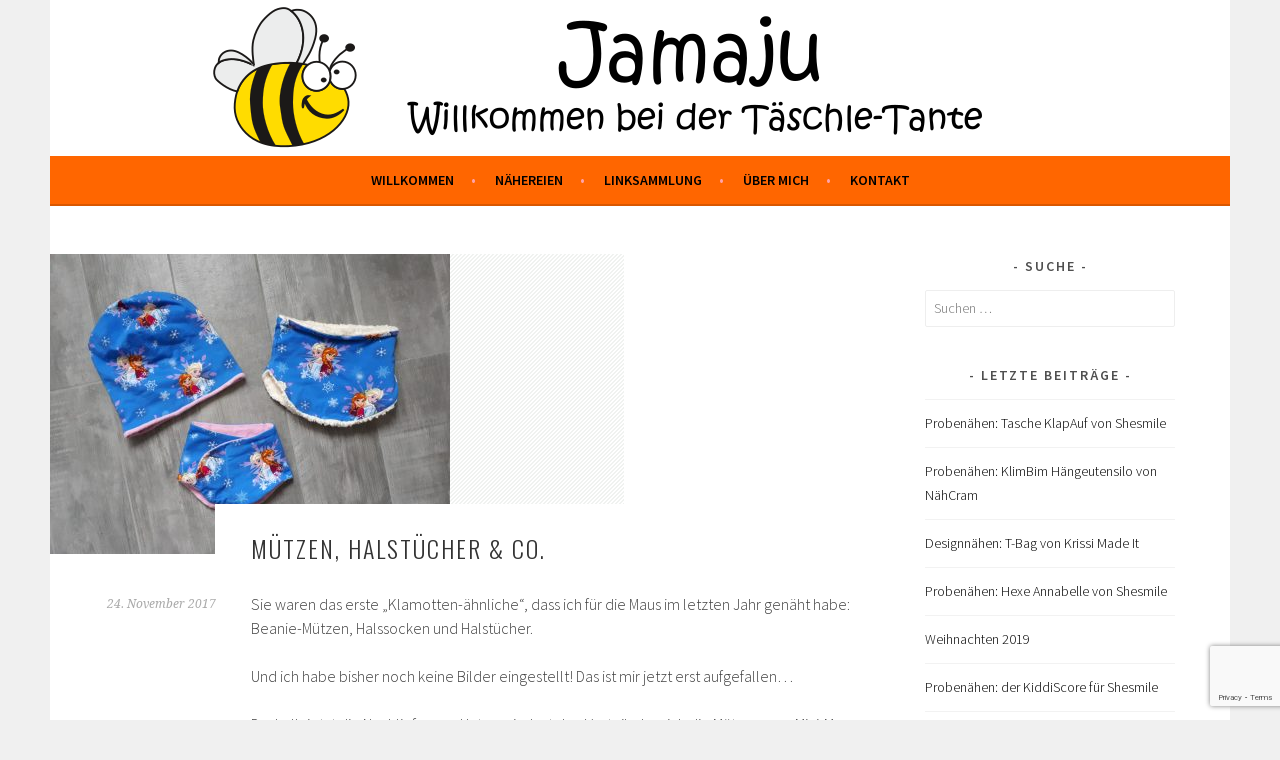

--- FILE ---
content_type: text/html; charset=UTF-8
request_url: https://www.jamaju.de/2017/11/24/muetzen-halstuecher-co/
body_size: 16107
content:
<!DOCTYPE html>
<html lang="de">
<head>
<meta charset="UTF-8">
<meta name="viewport" content="width=device-width, initial-scale=1">
<link rel="profile" href="http://gmpg.org/xfn/11">
<link rel="pingback" href="https://www.jamaju.de/xmlrpc.php">
<title>Mützen, Halstücher &#038; Co. &#8211; Jamaju</title>
<meta name='robots' content='max-image-preview:large' />
<link rel='dns-prefetch' href='//ws.sharethis.com' />
<link rel='dns-prefetch' href='//fonts.googleapis.com' />
<link rel="alternate" type="application/rss+xml" title="Jamaju &raquo; Feed" href="https://www.jamaju.de/feed/" />
<link rel="alternate" type="application/rss+xml" title="Jamaju &raquo; Kommentar-Feed" href="https://www.jamaju.de/comments/feed/" />
<link rel="alternate" type="application/rss+xml" title="Jamaju &raquo; Kommentar-Feed zu Mützen, Halstücher &#038; Co." href="https://www.jamaju.de/2017/11/24/muetzen-halstuecher-co/feed/" />
<link rel="alternate" title="oEmbed (JSON)" type="application/json+oembed" href="https://www.jamaju.de/wp-json/oembed/1.0/embed?url=https%3A%2F%2Fwww.jamaju.de%2F2017%2F11%2F24%2Fmuetzen-halstuecher-co%2F" />
<link rel="alternate" title="oEmbed (XML)" type="text/xml+oembed" href="https://www.jamaju.de/wp-json/oembed/1.0/embed?url=https%3A%2F%2Fwww.jamaju.de%2F2017%2F11%2F24%2Fmuetzen-halstuecher-co%2F&#038;format=xml" />
<style id='wp-img-auto-sizes-contain-inline-css' type='text/css'>
img:is([sizes=auto i],[sizes^="auto," i]){contain-intrinsic-size:3000px 1500px}
/*# sourceURL=wp-img-auto-sizes-contain-inline-css */
</style>
<style id='wp-emoji-styles-inline-css' type='text/css'>

	img.wp-smiley, img.emoji {
		display: inline !important;
		border: none !important;
		box-shadow: none !important;
		height: 1em !important;
		width: 1em !important;
		margin: 0 0.07em !important;
		vertical-align: -0.1em !important;
		background: none !important;
		padding: 0 !important;
	}
/*# sourceURL=wp-emoji-styles-inline-css */
</style>
<style id='wp-block-library-inline-css' type='text/css'>
:root{--wp-block-synced-color:#7a00df;--wp-block-synced-color--rgb:122,0,223;--wp-bound-block-color:var(--wp-block-synced-color);--wp-editor-canvas-background:#ddd;--wp-admin-theme-color:#007cba;--wp-admin-theme-color--rgb:0,124,186;--wp-admin-theme-color-darker-10:#006ba1;--wp-admin-theme-color-darker-10--rgb:0,107,160.5;--wp-admin-theme-color-darker-20:#005a87;--wp-admin-theme-color-darker-20--rgb:0,90,135;--wp-admin-border-width-focus:2px}@media (min-resolution:192dpi){:root{--wp-admin-border-width-focus:1.5px}}.wp-element-button{cursor:pointer}:root .has-very-light-gray-background-color{background-color:#eee}:root .has-very-dark-gray-background-color{background-color:#313131}:root .has-very-light-gray-color{color:#eee}:root .has-very-dark-gray-color{color:#313131}:root .has-vivid-green-cyan-to-vivid-cyan-blue-gradient-background{background:linear-gradient(135deg,#00d084,#0693e3)}:root .has-purple-crush-gradient-background{background:linear-gradient(135deg,#34e2e4,#4721fb 50%,#ab1dfe)}:root .has-hazy-dawn-gradient-background{background:linear-gradient(135deg,#faaca8,#dad0ec)}:root .has-subdued-olive-gradient-background{background:linear-gradient(135deg,#fafae1,#67a671)}:root .has-atomic-cream-gradient-background{background:linear-gradient(135deg,#fdd79a,#004a59)}:root .has-nightshade-gradient-background{background:linear-gradient(135deg,#330968,#31cdcf)}:root .has-midnight-gradient-background{background:linear-gradient(135deg,#020381,#2874fc)}:root{--wp--preset--font-size--normal:16px;--wp--preset--font-size--huge:42px}.has-regular-font-size{font-size:1em}.has-larger-font-size{font-size:2.625em}.has-normal-font-size{font-size:var(--wp--preset--font-size--normal)}.has-huge-font-size{font-size:var(--wp--preset--font-size--huge)}.has-text-align-center{text-align:center}.has-text-align-left{text-align:left}.has-text-align-right{text-align:right}.has-fit-text{white-space:nowrap!important}#end-resizable-editor-section{display:none}.aligncenter{clear:both}.items-justified-left{justify-content:flex-start}.items-justified-center{justify-content:center}.items-justified-right{justify-content:flex-end}.items-justified-space-between{justify-content:space-between}.screen-reader-text{border:0;clip-path:inset(50%);height:1px;margin:-1px;overflow:hidden;padding:0;position:absolute;width:1px;word-wrap:normal!important}.screen-reader-text:focus{background-color:#ddd;clip-path:none;color:#444;display:block;font-size:1em;height:auto;left:5px;line-height:normal;padding:15px 23px 14px;text-decoration:none;top:5px;width:auto;z-index:100000}html :where(.has-border-color){border-style:solid}html :where([style*=border-top-color]){border-top-style:solid}html :where([style*=border-right-color]){border-right-style:solid}html :where([style*=border-bottom-color]){border-bottom-style:solid}html :where([style*=border-left-color]){border-left-style:solid}html :where([style*=border-width]){border-style:solid}html :where([style*=border-top-width]){border-top-style:solid}html :where([style*=border-right-width]){border-right-style:solid}html :where([style*=border-bottom-width]){border-bottom-style:solid}html :where([style*=border-left-width]){border-left-style:solid}html :where(img[class*=wp-image-]){height:auto;max-width:100%}:where(figure){margin:0 0 1em}html :where(.is-position-sticky){--wp-admin--admin-bar--position-offset:var(--wp-admin--admin-bar--height,0px)}@media screen and (max-width:600px){html :where(.is-position-sticky){--wp-admin--admin-bar--position-offset:0px}}

/*# sourceURL=wp-block-library-inline-css */
</style><style id='global-styles-inline-css' type='text/css'>
:root{--wp--preset--aspect-ratio--square: 1;--wp--preset--aspect-ratio--4-3: 4/3;--wp--preset--aspect-ratio--3-4: 3/4;--wp--preset--aspect-ratio--3-2: 3/2;--wp--preset--aspect-ratio--2-3: 2/3;--wp--preset--aspect-ratio--16-9: 16/9;--wp--preset--aspect-ratio--9-16: 9/16;--wp--preset--color--black: #000000;--wp--preset--color--cyan-bluish-gray: #abb8c3;--wp--preset--color--white: #ffffff;--wp--preset--color--pale-pink: #f78da7;--wp--preset--color--vivid-red: #cf2e2e;--wp--preset--color--luminous-vivid-orange: #ff6900;--wp--preset--color--luminous-vivid-amber: #fcb900;--wp--preset--color--light-green-cyan: #7bdcb5;--wp--preset--color--vivid-green-cyan: #00d084;--wp--preset--color--pale-cyan-blue: #8ed1fc;--wp--preset--color--vivid-cyan-blue: #0693e3;--wp--preset--color--vivid-purple: #9b51e0;--wp--preset--gradient--vivid-cyan-blue-to-vivid-purple: linear-gradient(135deg,rgb(6,147,227) 0%,rgb(155,81,224) 100%);--wp--preset--gradient--light-green-cyan-to-vivid-green-cyan: linear-gradient(135deg,rgb(122,220,180) 0%,rgb(0,208,130) 100%);--wp--preset--gradient--luminous-vivid-amber-to-luminous-vivid-orange: linear-gradient(135deg,rgb(252,185,0) 0%,rgb(255,105,0) 100%);--wp--preset--gradient--luminous-vivid-orange-to-vivid-red: linear-gradient(135deg,rgb(255,105,0) 0%,rgb(207,46,46) 100%);--wp--preset--gradient--very-light-gray-to-cyan-bluish-gray: linear-gradient(135deg,rgb(238,238,238) 0%,rgb(169,184,195) 100%);--wp--preset--gradient--cool-to-warm-spectrum: linear-gradient(135deg,rgb(74,234,220) 0%,rgb(151,120,209) 20%,rgb(207,42,186) 40%,rgb(238,44,130) 60%,rgb(251,105,98) 80%,rgb(254,248,76) 100%);--wp--preset--gradient--blush-light-purple: linear-gradient(135deg,rgb(255,206,236) 0%,rgb(152,150,240) 100%);--wp--preset--gradient--blush-bordeaux: linear-gradient(135deg,rgb(254,205,165) 0%,rgb(254,45,45) 50%,rgb(107,0,62) 100%);--wp--preset--gradient--luminous-dusk: linear-gradient(135deg,rgb(255,203,112) 0%,rgb(199,81,192) 50%,rgb(65,88,208) 100%);--wp--preset--gradient--pale-ocean: linear-gradient(135deg,rgb(255,245,203) 0%,rgb(182,227,212) 50%,rgb(51,167,181) 100%);--wp--preset--gradient--electric-grass: linear-gradient(135deg,rgb(202,248,128) 0%,rgb(113,206,126) 100%);--wp--preset--gradient--midnight: linear-gradient(135deg,rgb(2,3,129) 0%,rgb(40,116,252) 100%);--wp--preset--font-size--small: 13px;--wp--preset--font-size--medium: 20px;--wp--preset--font-size--large: 36px;--wp--preset--font-size--x-large: 42px;--wp--preset--spacing--20: 0.44rem;--wp--preset--spacing--30: 0.67rem;--wp--preset--spacing--40: 1rem;--wp--preset--spacing--50: 1.5rem;--wp--preset--spacing--60: 2.25rem;--wp--preset--spacing--70: 3.38rem;--wp--preset--spacing--80: 5.06rem;--wp--preset--shadow--natural: 6px 6px 9px rgba(0, 0, 0, 0.2);--wp--preset--shadow--deep: 12px 12px 50px rgba(0, 0, 0, 0.4);--wp--preset--shadow--sharp: 6px 6px 0px rgba(0, 0, 0, 0.2);--wp--preset--shadow--outlined: 6px 6px 0px -3px rgb(255, 255, 255), 6px 6px rgb(0, 0, 0);--wp--preset--shadow--crisp: 6px 6px 0px rgb(0, 0, 0);}:where(.is-layout-flex){gap: 0.5em;}:where(.is-layout-grid){gap: 0.5em;}body .is-layout-flex{display: flex;}.is-layout-flex{flex-wrap: wrap;align-items: center;}.is-layout-flex > :is(*, div){margin: 0;}body .is-layout-grid{display: grid;}.is-layout-grid > :is(*, div){margin: 0;}:where(.wp-block-columns.is-layout-flex){gap: 2em;}:where(.wp-block-columns.is-layout-grid){gap: 2em;}:where(.wp-block-post-template.is-layout-flex){gap: 1.25em;}:where(.wp-block-post-template.is-layout-grid){gap: 1.25em;}.has-black-color{color: var(--wp--preset--color--black) !important;}.has-cyan-bluish-gray-color{color: var(--wp--preset--color--cyan-bluish-gray) !important;}.has-white-color{color: var(--wp--preset--color--white) !important;}.has-pale-pink-color{color: var(--wp--preset--color--pale-pink) !important;}.has-vivid-red-color{color: var(--wp--preset--color--vivid-red) !important;}.has-luminous-vivid-orange-color{color: var(--wp--preset--color--luminous-vivid-orange) !important;}.has-luminous-vivid-amber-color{color: var(--wp--preset--color--luminous-vivid-amber) !important;}.has-light-green-cyan-color{color: var(--wp--preset--color--light-green-cyan) !important;}.has-vivid-green-cyan-color{color: var(--wp--preset--color--vivid-green-cyan) !important;}.has-pale-cyan-blue-color{color: var(--wp--preset--color--pale-cyan-blue) !important;}.has-vivid-cyan-blue-color{color: var(--wp--preset--color--vivid-cyan-blue) !important;}.has-vivid-purple-color{color: var(--wp--preset--color--vivid-purple) !important;}.has-black-background-color{background-color: var(--wp--preset--color--black) !important;}.has-cyan-bluish-gray-background-color{background-color: var(--wp--preset--color--cyan-bluish-gray) !important;}.has-white-background-color{background-color: var(--wp--preset--color--white) !important;}.has-pale-pink-background-color{background-color: var(--wp--preset--color--pale-pink) !important;}.has-vivid-red-background-color{background-color: var(--wp--preset--color--vivid-red) !important;}.has-luminous-vivid-orange-background-color{background-color: var(--wp--preset--color--luminous-vivid-orange) !important;}.has-luminous-vivid-amber-background-color{background-color: var(--wp--preset--color--luminous-vivid-amber) !important;}.has-light-green-cyan-background-color{background-color: var(--wp--preset--color--light-green-cyan) !important;}.has-vivid-green-cyan-background-color{background-color: var(--wp--preset--color--vivid-green-cyan) !important;}.has-pale-cyan-blue-background-color{background-color: var(--wp--preset--color--pale-cyan-blue) !important;}.has-vivid-cyan-blue-background-color{background-color: var(--wp--preset--color--vivid-cyan-blue) !important;}.has-vivid-purple-background-color{background-color: var(--wp--preset--color--vivid-purple) !important;}.has-black-border-color{border-color: var(--wp--preset--color--black) !important;}.has-cyan-bluish-gray-border-color{border-color: var(--wp--preset--color--cyan-bluish-gray) !important;}.has-white-border-color{border-color: var(--wp--preset--color--white) !important;}.has-pale-pink-border-color{border-color: var(--wp--preset--color--pale-pink) !important;}.has-vivid-red-border-color{border-color: var(--wp--preset--color--vivid-red) !important;}.has-luminous-vivid-orange-border-color{border-color: var(--wp--preset--color--luminous-vivid-orange) !important;}.has-luminous-vivid-amber-border-color{border-color: var(--wp--preset--color--luminous-vivid-amber) !important;}.has-light-green-cyan-border-color{border-color: var(--wp--preset--color--light-green-cyan) !important;}.has-vivid-green-cyan-border-color{border-color: var(--wp--preset--color--vivid-green-cyan) !important;}.has-pale-cyan-blue-border-color{border-color: var(--wp--preset--color--pale-cyan-blue) !important;}.has-vivid-cyan-blue-border-color{border-color: var(--wp--preset--color--vivid-cyan-blue) !important;}.has-vivid-purple-border-color{border-color: var(--wp--preset--color--vivid-purple) !important;}.has-vivid-cyan-blue-to-vivid-purple-gradient-background{background: var(--wp--preset--gradient--vivid-cyan-blue-to-vivid-purple) !important;}.has-light-green-cyan-to-vivid-green-cyan-gradient-background{background: var(--wp--preset--gradient--light-green-cyan-to-vivid-green-cyan) !important;}.has-luminous-vivid-amber-to-luminous-vivid-orange-gradient-background{background: var(--wp--preset--gradient--luminous-vivid-amber-to-luminous-vivid-orange) !important;}.has-luminous-vivid-orange-to-vivid-red-gradient-background{background: var(--wp--preset--gradient--luminous-vivid-orange-to-vivid-red) !important;}.has-very-light-gray-to-cyan-bluish-gray-gradient-background{background: var(--wp--preset--gradient--very-light-gray-to-cyan-bluish-gray) !important;}.has-cool-to-warm-spectrum-gradient-background{background: var(--wp--preset--gradient--cool-to-warm-spectrum) !important;}.has-blush-light-purple-gradient-background{background: var(--wp--preset--gradient--blush-light-purple) !important;}.has-blush-bordeaux-gradient-background{background: var(--wp--preset--gradient--blush-bordeaux) !important;}.has-luminous-dusk-gradient-background{background: var(--wp--preset--gradient--luminous-dusk) !important;}.has-pale-ocean-gradient-background{background: var(--wp--preset--gradient--pale-ocean) !important;}.has-electric-grass-gradient-background{background: var(--wp--preset--gradient--electric-grass) !important;}.has-midnight-gradient-background{background: var(--wp--preset--gradient--midnight) !important;}.has-small-font-size{font-size: var(--wp--preset--font-size--small) !important;}.has-medium-font-size{font-size: var(--wp--preset--font-size--medium) !important;}.has-large-font-size{font-size: var(--wp--preset--font-size--large) !important;}.has-x-large-font-size{font-size: var(--wp--preset--font-size--x-large) !important;}
/*# sourceURL=global-styles-inline-css */
</style>

<style id='classic-theme-styles-inline-css' type='text/css'>
/*! This file is auto-generated */
.wp-block-button__link{color:#fff;background-color:#32373c;border-radius:9999px;box-shadow:none;text-decoration:none;padding:calc(.667em + 2px) calc(1.333em + 2px);font-size:1.125em}.wp-block-file__button{background:#32373c;color:#fff;text-decoration:none}
/*# sourceURL=/wp-includes/css/classic-themes.min.css */
</style>
<link rel='stylesheet' id='contact-form-7-css' href='https://www.jamaju.de/wp-content/plugins/contact-form-7/includes/css/styles.css?ver=6.1.4' type='text/css' media='all' />
<link rel='stylesheet' id='sela-fonts-css' href='https://fonts.googleapis.com/css?family=Source+Sans+Pro%3A300%2C300italic%2C400%2C400italic%2C600%7CDroid+Serif%3A400%2C400italic%7COswald%3A300%2C400&#038;subset=latin%2Clatin-ext' type='text/css' media='all' />
<link rel='stylesheet' id='genericons-css' href='https://www.jamaju.de/wp-content/themes/sela/fonts/genericons.css?ver=3.4.1' type='text/css' media='all' />
<link rel='stylesheet' id='sela-style-css' href='https://www.jamaju.de/wp-content/themes/sela/style.css?ver=6.9' type='text/css' media='all' />
<style id='sela-style-inline-css' type='text/css'>
.site-branding { background-image: url(https://www.jamaju.de/wp-content/uploads/2017/11/cropped-drawing.png); }
/*# sourceURL=sela-style-inline-css */
</style>
<script id='st_insights_js' type="text/javascript" src="https://ws.sharethis.com/button/st_insights.js?publisher=4d48b7c5-0ae3-43d4-bfbe-3ff8c17a8ae6&amp;product=simpleshare&amp;ver=8.5.3" id="ssba-sharethis-js"></script>
<script type="text/javascript" src="https://www.jamaju.de/wp-includes/js/jquery/jquery.min.js?ver=3.7.1" id="jquery-core-js"></script>
<script type="text/javascript" src="https://www.jamaju.de/wp-includes/js/jquery/jquery-migrate.min.js?ver=3.4.1" id="jquery-migrate-js"></script>
<link rel="https://api.w.org/" href="https://www.jamaju.de/wp-json/" /><link rel="alternate" title="JSON" type="application/json" href="https://www.jamaju.de/wp-json/wp/v2/posts/454" /><link rel="EditURI" type="application/rsd+xml" title="RSD" href="https://www.jamaju.de/xmlrpc.php?rsd" />
<meta name="generator" content="WordPress 6.9" />
<link rel="canonical" href="https://www.jamaju.de/2017/11/24/muetzen-halstuecher-co/" />
<link rel='shortlink' href='https://www.jamaju.de/?p=454' />
	<style type="text/css" id="sela-header-css">
					.site-title,
			.site-description {
				clip: rect(1px, 1px, 1px, 1px);
				position: absolute;
			}
			</style>
	<link rel="icon" href="https://www.jamaju.de/wp-content/uploads/2016/02/cropped-schmummel1-90x90.jpg" sizes="32x32" />
<link rel="icon" href="https://www.jamaju.de/wp-content/uploads/2016/02/cropped-schmummel1-200x200.jpg" sizes="192x192" />
<link rel="apple-touch-icon" href="https://www.jamaju.de/wp-content/uploads/2016/02/cropped-schmummel1-200x200.jpg" />
<meta name="msapplication-TileImage" content="https://www.jamaju.de/wp-content/uploads/2016/02/cropped-schmummel1-300x300.jpg" />
		<style type="text/css" id="wp-custom-css">
			.main-navigation {
    background-color: #ff6600;
   border-bottom: 2px solid rgba(0, 0, 0, 0.15);
   color: #000000;
   display: block;
   padding: 0 1em;
}
a {
    color: #ff6600;
   text-decoration: none;
}
aside#recent-posts-2 a:link {
    color: #000;
}
.main-navigation a {
	color: #000
}
.post-thumbnail {
    width: 75%;
	margin-left: -55px
}
.more-link {
	color: #ff6600
}
aside#archives-2 a:link {color: #000
}
.wpcf7-form-control wpcf7-submit {background-color: #ff6600
}
@media screen and (min-width: 768px){
.main-navigation ul a {
padding: 0;
color: #000;
}}
button,
input[type="button"],
input[type="reset"],
input[type="submit"],
#infinite-handle span {
background-color: #FF6600;
}		</style>
		<link rel='stylesheet' id='jetpack-carousel-css' href='https://www.jamaju.de/wp-content/plugins/carousel-without-jetpack/carousel/jetpack-carousel.css?ver=20120629' type='text/css' media='all' />
<link rel='stylesheet' id='gglcptch-css' href='https://www.jamaju.de/wp-content/plugins/google-captcha/css/gglcptch.css?ver=1.85' type='text/css' media='all' />
<link rel='stylesheet' id='simple-share-buttons-adder-ssba-css' href='https://www.jamaju.de/wp-content/plugins/simple-share-buttons-adder/css/ssba.css?ver=1758760497' type='text/css' media='all' />
<style id='simple-share-buttons-adder-ssba-inline-css' type='text/css'>
	.ssba {
									
									
									
									
								}
								.ssba img
								{
									width: 30px !important;
									padding: 6px;
									border:  0;
									box-shadow: none !important;
									display: inline !important;
									vertical-align: middle;
									box-sizing: unset;
								}

								.ssba-classic-2 .ssbp-text {
									display: none!important;
								}

								.ssba .fb-save
								{
								padding: 6px;
								line-height: 25px; }
								.ssba, .ssba a
								{
									text-decoration:none;
									background: none;
									
									font-size: 16px;
									
									font-weight: bold;
								}
								

			   #ssba-bar-2 .ssbp-bar-list {
					max-width: 48px !important;;
			   }
			   #ssba-bar-2 .ssbp-bar-list li a {height: 48px !important; width: 48px !important; 
				}
				#ssba-bar-2 .ssbp-bar-list li a:hover {
				}

				#ssba-bar-2 .ssbp-bar-list li a svg,
				 #ssba-bar-2 .ssbp-bar-list li a svg path, .ssbp-bar-list li a.ssbp-surfingbird span:not(.color-icon) svg polygon {line-height: 48px !important;; font-size: 18px;}
				#ssba-bar-2 .ssbp-bar-list li a:hover svg,
				 #ssba-bar-2 .ssbp-bar-list li a:hover svg path, .ssbp-bar-list li a.ssbp-surfingbird span:not(.color-icon) svg polygon {}
				#ssba-bar-2 .ssbp-bar-list li {
				margin: 0px 0!important;
				}@media only screen and ( max-width: 750px ) {
				#ssba-bar-2 {
				display: block;
				}
			}
/*# sourceURL=simple-share-buttons-adder-ssba-inline-css */
</style>
</head>

<body class="wp-singular post-template-default single single-post postid-454 single-format-standard wp-theme-sela not-multi-author">
<div id="page" class="hfeed site">
	<header id="masthead" class="site-header" role="banner">
		<a class="skip-link screen-reader-text" href="#content" title="Springe zum Inhalt">Springe zum Inhalt</a>

		<div class="site-branding">
						<h1 class="site-title"><a href="https://www.jamaju.de/" title="Jamaju" rel="home">Jamaju</a></h1>
							<h2 class="site-description">Willkommen bei der Täschle-Tante!</h2>
					</div><!-- .site-branding -->

		<nav id="site-navigation" class="main-navigation" role="navigation">
			<button class="menu-toggle" aria-controls="menu" aria-expanded="false">Menü</button>
			<div class="menu-hauptmenue-oben-container"><ul id="menu-hauptmenue-oben" class="menu"><li id="menu-item-42" class="menu-item menu-item-type-post_type menu-item-object-page menu-item-home menu-item-42"><a href="https://www.jamaju.de/willkommen/">Willkommen</a></li>
<li id="menu-item-167" class="menu-item menu-item-type-post_type menu-item-object-page menu-item-has-children menu-item-167"><a href="https://www.jamaju.de/naehereien/">Nähereien</a>
<ul class="sub-menu">
	<li id="menu-item-247" class="menu-item menu-item-type-taxonomy menu-item-object-category current-post-ancestor current-menu-parent current-post-parent menu-item-247"><a href="https://www.jamaju.de/category/alleszusammen/">alles zusammen</a></li>
	<li id="menu-item-211" class="menu-item menu-item-type-taxonomy menu-item-object-category menu-item-211"><a href="https://www.jamaju.de/category/kinderkram/">Kinderkram</a></li>
	<li id="menu-item-63" class="menu-item menu-item-type-taxonomy menu-item-object-category menu-item-63"><a href="https://www.jamaju.de/category/diesunddas/">dies und das</a></li>
	<li id="menu-item-246" class="menu-item menu-item-type-taxonomy menu-item-object-category menu-item-246"><a href="https://www.jamaju.de/category/geschenkideen/">Geschenkideen</a></li>
	<li id="menu-item-64" class="menu-item menu-item-type-taxonomy menu-item-object-category current-post-ancestor current-menu-parent current-post-parent menu-item-64"><a href="https://www.jamaju.de/category/muetzenundco/">Mützen &#038; Co.</a></li>
	<li id="menu-item-370" class="menu-item menu-item-type-taxonomy menu-item-object-category menu-item-370"><a href="https://www.jamaju.de/category/taschen-und-taeschchen/">Taschen und Täschchen</a></li>
	<li id="menu-item-369" class="menu-item menu-item-type-taxonomy menu-item-object-category menu-item-369"><a href="https://www.jamaju.de/category/baby-kinderklamotten/">Baby &#038; Kinderklamotten</a></li>
</ul>
</li>
<li id="menu-item-1068" class="menu-item menu-item-type-post_type menu-item-object-post menu-item-1068"><a href="https://www.jamaju.de/2019/09/28/linksammlung/">Linksammlung</a></li>
<li id="menu-item-37" class="menu-item menu-item-type-post_type menu-item-object-page menu-item-37"><a href="https://www.jamaju.de/wer-ist-jamaju/">Über mich</a></li>
<li id="menu-item-54" class="menu-item menu-item-type-post_type menu-item-object-page menu-item-54"><a href="https://www.jamaju.de/kontakt/">Kontakt</a></li>
</ul></div>		</nav><!-- #site-navigation -->
	</header><!-- #masthead -->

	<div id="content" class="site-content">

	<div id="primary" class="content-area">
		<main id="main" class="site-main" role="main">

		
			
				
<article id="post-454" class="post-454 post type-post status-publish format-standard has-post-thumbnail hentry category-alleszusammen category-muetzenundco with-featured-image">

	
	<div class="post-thumbnail">
		<img width="400" height="300" src="https://www.jamaju.de/wp-content/uploads/2017/11/20171124_133713-400x300.jpg" class="attachment-post-thumbnail size-post-thumbnail wp-post-image" alt="" decoding="async" fetchpriority="high" srcset="https://www.jamaju.de/wp-content/uploads/2017/11/20171124_133713-400x300.jpg 400w, https://www.jamaju.de/wp-content/uploads/2017/11/20171124_133713-300x225.jpg 300w, https://www.jamaju.de/wp-content/uploads/2017/11/20171124_133713-768x576.jpg 768w, https://www.jamaju.de/wp-content/uploads/2017/11/20171124_133713-1024x768.jpg 1024w, https://www.jamaju.de/wp-content/uploads/2017/11/20171124_133713-507x380.jpg 507w" sizes="(max-width: 400px) 100vw, 400px" />	</div>

	
	<header class="entry-header ">
					<h1 class="entry-title">Mützen, Halstücher &#038; Co.</h1>			</header><!-- .entry-header -->

	<div class="entry-body">

				<div class="entry-meta">
			<span class="date"><a href="https://www.jamaju.de/2017/11/24/muetzen-halstuecher-co/" title="Permalink zu Mützen, Halstücher &#038; Co." rel="bookmark"><time class="entry-date published" datetime="2017-11-24T15:21:58+01:00">24. November 2017</time><time class="updated" datetime="2017-11-29T22:20:34+01:00">29. November 2017</time></a></span>		</div><!-- .entry-meta -->
		
				<div class="entry-content">
			<p>Sie waren das erste &#8222;Klamotten-ähnliche&#8220;, dass ich für die Maus im letzten Jahr genäht habe: Beanie-Mützen, Halssocken und Halstücher.</p>
<p>Und ich habe bisher noch keine Bilder eingestellt! Das ist mir jetzt erst aufgefallen&#8230;</p>
<p>Deshalb jetzt die Nachlieferung. Hat zumindest den Vorteil, dass ich die Mützen vom Mini-Mann auch gleich zeigen kann! <img decoding="async" src="https://www.jamaju.de/wp-content/plugins/wp-edit/plugins/emoticons/img/smiley-laughing.gif" /></p>
<p><span id="more-454"></span></p>
<p>Los ging es mit einer <strong>Beanie-Mütze</strong>. Ich habe mich für den <a href="https://www.pattydoo.de/schnittmuster/beanie-muetze" target="_blank" rel="noopener">Schnitt von Pattydoo</a> entschieden (ein Freebook!) und meine Entscheidung nicht bereut! Lediglich eine Anpassung habe ich vorgenommen: das Schnittmuster sieht vor, das Mützenteil 4-fach zuzuschneiden. Das ergibt aber somit zwei Nähte. Da die Maus aber beim Anziehen (ja, das macht sie selbst &#8211; wenn sie Lust hat&#8230;) nicht darauf achtet, wollte ich gerne nur eine Naht haben. Ich habe vom Schnittmuster einfach auf jeder Seite 0,5 cm weggeklappt und das Ganze im Bruch zugeschnitten. Passt super! Die Passform der Beanie ist klasse, die passen in diesem Jahr auch noch.</p>
<p>Dazu habe ich eine Halssocke nach dem kostenlosen <a href="http://www.olilu.de/2013/11/halssocken-neue-anleitung/" target="_blank" rel="noopener">Freebook von Olilu</a> genäht. Das Nähen hat ganz gut geklappt, nur die Passform war der Maus zu groß. Da die Socke ja über den Kopf gezogen wird, musste sie entsprechend dem Kopfumfang genäht werden. Da der Hals jedoch im Verhältnis zum Kopf so dünn war, stand die Halssocke ziemlich ab. Also bekam die meine Nichte und ich habe dann gleich nochmals eine genäht, dieses Mal ohne Nahtzugabe. Das war dann besser.</p>
<p>Dann bin ich beim Stöbern auf die <a href="http://schnabelina.blogspot.de/2013/12/der-nikolaus-war-da.html" target="_blank" rel="noopener">Kletthalssocke von Schnabelina</a> gestoßen. Die finde ich prima! Der Schnitt ist so ausgelegt, dass die Socke zwar auch über den Kopf gezogen wird, aber dann mit einem Klettverschluss enger gemacht wird. So liegt sie richtig am Hals an. Von dieser Halssocke habe ich schon verschiedene genäht, einfach nur mit Jersey für nicht ganz so kalte Tage oder auch mit Fleece oder Wintersweat (den hab ich dann einfach linksrum genommen).</p>
<div data-carousel-extra='{"blog_id":1,"permalink":"https:\/\/www.jamaju.de\/2017\/11\/24\/muetzen-halstuecher-co\/","likes_blog_id":false}' id='gallery-1' class='gallery galleryid-454 gallery-columns-3 gallery-size-thumbnail'><dl class='gallery-item'>
			<dt class='gallery-icon landscape'>
				<a href='https://www.jamaju.de/2017/11/24/muetzen-halstuecher-co/20171124_133654/#main'><img decoding="async" width="200" height="200" src="https://www.jamaju.de/wp-content/uploads/2017/11/20171124_133654-200x200.jpg" class="attachment-thumbnail size-thumbnail" alt="" srcset="https://www.jamaju.de/wp-content/uploads/2017/11/20171124_133654-200x200.jpg 200w, https://www.jamaju.de/wp-content/uploads/2017/11/20171124_133654-90x90.jpg 90w" sizes="(max-width: 200px) 100vw, 200px" data-attachment-id="460" data-orig-file="https://www.jamaju.de/wp-content/uploads/2017/11/20171124_133654.jpg" data-orig-size="4096,3072" data-comments-opened="1" data-image-meta="{&quot;aperture&quot;:&quot;1.9&quot;,&quot;credit&quot;:&quot;&quot;,&quot;camera&quot;:&quot;SM-A520F&quot;,&quot;caption&quot;:&quot;&quot;,&quot;created_timestamp&quot;:&quot;1511530595&quot;,&quot;copyright&quot;:&quot;&quot;,&quot;focal_length&quot;:&quot;3.6&quot;,&quot;iso&quot;:&quot;320&quot;,&quot;shutter_speed&quot;:&quot;0.058823529411765&quot;,&quot;title&quot;:&quot;&quot;,&quot;orientation&quot;:&quot;0&quot;,&quot;keywords&quot;:&quot;Array&quot;}" data-image-title="20171124_133654" data-image-description="" data-medium-file="https://www.jamaju.de/wp-content/uploads/2017/11/20171124_133654-300x225.jpg" data-large-file="https://www.jamaju.de/wp-content/uploads/2017/11/20171124_133654-1024x768.jpg" /></a>
			</dt></dl><dl class='gallery-item'>
			<dt class='gallery-icon portrait'>
				<a href='https://www.jamaju.de/2017/11/24/muetzen-halstuecher-co/20161003_163133/#main'><img decoding="async" width="200" height="200" src="https://www.jamaju.de/wp-content/uploads/2017/11/20161003_163133-e1511531481373-200x200.jpg" class="attachment-thumbnail size-thumbnail" alt="" srcset="https://www.jamaju.de/wp-content/uploads/2017/11/20161003_163133-e1511531481373-200x200.jpg 200w, https://www.jamaju.de/wp-content/uploads/2017/11/20161003_163133-e1511531481373-90x90.jpg 90w" sizes="(max-width: 200px) 100vw, 200px" data-attachment-id="455" data-orig-file="https://www.jamaju.de/wp-content/uploads/2017/11/20161003_163133-e1511531481373.jpg" data-orig-size="1207,1925" data-comments-opened="1" data-image-meta="{&quot;aperture&quot;:&quot;0&quot;,&quot;credit&quot;:&quot;&quot;,&quot;camera&quot;:&quot;&quot;,&quot;caption&quot;:&quot;&quot;,&quot;created_timestamp&quot;:&quot;0&quot;,&quot;copyright&quot;:&quot;&quot;,&quot;focal_length&quot;:&quot;0&quot;,&quot;iso&quot;:&quot;0&quot;,&quot;shutter_speed&quot;:&quot;0&quot;,&quot;title&quot;:&quot;&quot;,&quot;orientation&quot;:&quot;0&quot;,&quot;keywords&quot;:&quot;Array&quot;}" data-image-title="20161003_163133" data-image-description="" data-medium-file="https://www.jamaju.de/wp-content/uploads/2017/11/20161003_163133-e1511531481373-188x300.jpg" data-large-file="https://www.jamaju.de/wp-content/uploads/2017/11/20161003_163133-e1511531481373-642x1024.jpg" /></a>
			</dt></dl><dl class='gallery-item'>
			<dt class='gallery-icon portrait'>
				<a href='https://www.jamaju.de/2017/11/24/muetzen-halstuecher-co/20170312_113831/#main'><img loading="lazy" decoding="async" width="200" height="200" src="https://www.jamaju.de/wp-content/uploads/2017/11/20170312_113831-e1511531501448-200x200.jpg" class="attachment-thumbnail size-thumbnail" alt="" srcset="https://www.jamaju.de/wp-content/uploads/2017/11/20170312_113831-e1511531501448-200x200.jpg 200w, https://www.jamaju.de/wp-content/uploads/2017/11/20170312_113831-e1511531501448-90x90.jpg 90w" sizes="auto, (max-width: 200px) 100vw, 200px" data-attachment-id="457" data-orig-file="https://www.jamaju.de/wp-content/uploads/2017/11/20170312_113831-e1511531501448.jpg" data-orig-size="1128,2050" data-comments-opened="1" data-image-meta="{&quot;aperture&quot;:&quot;0&quot;,&quot;credit&quot;:&quot;&quot;,&quot;camera&quot;:&quot;&quot;,&quot;caption&quot;:&quot;&quot;,&quot;created_timestamp&quot;:&quot;0&quot;,&quot;copyright&quot;:&quot;&quot;,&quot;focal_length&quot;:&quot;0&quot;,&quot;iso&quot;:&quot;0&quot;,&quot;shutter_speed&quot;:&quot;0&quot;,&quot;title&quot;:&quot;&quot;,&quot;orientation&quot;:&quot;0&quot;,&quot;keywords&quot;:&quot;Array&quot;}" data-image-title="20170312_113831" data-image-description="" data-medium-file="https://www.jamaju.de/wp-content/uploads/2017/11/20170312_113831-e1511531501448-165x300.jpg" data-large-file="https://www.jamaju.de/wp-content/uploads/2017/11/20170312_113831-e1511531501448-563x1024.jpg" /></a>
			</dt></dl><br style="clear: both" /><dl class='gallery-item'>
			<dt class='gallery-icon landscape'>
				<a href='https://www.jamaju.de/2017/11/24/muetzen-halstuecher-co/20171124_133739/#main'><img loading="lazy" decoding="async" width="200" height="200" src="https://www.jamaju.de/wp-content/uploads/2017/11/20171124_133739-200x200.jpg" class="attachment-thumbnail size-thumbnail" alt="" srcset="https://www.jamaju.de/wp-content/uploads/2017/11/20171124_133739-200x200.jpg 200w, https://www.jamaju.de/wp-content/uploads/2017/11/20171124_133739-90x90.jpg 90w" sizes="auto, (max-width: 200px) 100vw, 200px" data-attachment-id="462" data-orig-file="https://www.jamaju.de/wp-content/uploads/2017/11/20171124_133739.jpg" data-orig-size="4096,3072" data-comments-opened="1" data-image-meta="{&quot;aperture&quot;:&quot;1.9&quot;,&quot;credit&quot;:&quot;&quot;,&quot;camera&quot;:&quot;SM-A520F&quot;,&quot;caption&quot;:&quot;&quot;,&quot;created_timestamp&quot;:&quot;1511530544&quot;,&quot;copyright&quot;:&quot;&quot;,&quot;focal_length&quot;:&quot;3.6&quot;,&quot;iso&quot;:&quot;160&quot;,&quot;shutter_speed&quot;:&quot;0.058823529411765&quot;,&quot;title&quot;:&quot;&quot;,&quot;orientation&quot;:&quot;0&quot;,&quot;keywords&quot;:&quot;Array&quot;}" data-image-title="20171124_133739" data-image-description="" data-medium-file="https://www.jamaju.de/wp-content/uploads/2017/11/20171124_133739-300x225.jpg" data-large-file="https://www.jamaju.de/wp-content/uploads/2017/11/20171124_133739-1024x768.jpg" /></a>
			</dt></dl><dl class='gallery-item'>
			<dt class='gallery-icon portrait'>
				<a href='https://www.jamaju.de/2017/11/24/muetzen-halstuecher-co/20170310_171848/#main'><img loading="lazy" decoding="async" width="200" height="200" src="https://www.jamaju.de/wp-content/uploads/2017/11/20170310_171848-e1511531462173-200x200.jpg" class="attachment-thumbnail size-thumbnail" alt="" srcset="https://www.jamaju.de/wp-content/uploads/2017/11/20170310_171848-e1511531462173-200x200.jpg 200w, https://www.jamaju.de/wp-content/uploads/2017/11/20170310_171848-e1511531462173-90x90.jpg 90w" sizes="auto, (max-width: 200px) 100vw, 200px" data-attachment-id="456" data-orig-file="https://www.jamaju.de/wp-content/uploads/2017/11/20170310_171848-e1511531462173.jpg" data-orig-size="1912,2269" data-comments-opened="1" data-image-meta="{&quot;aperture&quot;:&quot;0&quot;,&quot;credit&quot;:&quot;&quot;,&quot;camera&quot;:&quot;&quot;,&quot;caption&quot;:&quot;&quot;,&quot;created_timestamp&quot;:&quot;0&quot;,&quot;copyright&quot;:&quot;&quot;,&quot;focal_length&quot;:&quot;0&quot;,&quot;iso&quot;:&quot;0&quot;,&quot;shutter_speed&quot;:&quot;0&quot;,&quot;title&quot;:&quot;&quot;,&quot;orientation&quot;:&quot;0&quot;,&quot;keywords&quot;:&quot;Array&quot;}" data-image-title="20170310_171848" data-image-description="" data-medium-file="https://www.jamaju.de/wp-content/uploads/2017/11/20170310_171848-e1511531462173-253x300.jpg" data-large-file="https://www.jamaju.de/wp-content/uploads/2017/11/20170310_171848-e1511531462173-863x1024.jpg" /></a>
			</dt></dl><dl class='gallery-item'>
			<dt class='gallery-icon landscape'>
				<a href='https://www.jamaju.de/2017/11/24/muetzen-halstuecher-co/20171124_133713/#main'><img loading="lazy" decoding="async" width="200" height="200" src="https://www.jamaju.de/wp-content/uploads/2017/11/20171124_133713-200x200.jpg" class="attachment-thumbnail size-thumbnail" alt="" srcset="https://www.jamaju.de/wp-content/uploads/2017/11/20171124_133713-200x200.jpg 200w, https://www.jamaju.de/wp-content/uploads/2017/11/20171124_133713-90x90.jpg 90w" sizes="auto, (max-width: 200px) 100vw, 200px" data-attachment-id="461" data-orig-file="https://www.jamaju.de/wp-content/uploads/2017/11/20171124_133713.jpg" data-orig-size="4096,3072" data-comments-opened="1" data-image-meta="{&quot;aperture&quot;:&quot;1.9&quot;,&quot;credit&quot;:&quot;&quot;,&quot;camera&quot;:&quot;SM-A520F&quot;,&quot;caption&quot;:&quot;&quot;,&quot;created_timestamp&quot;:&quot;1511530570&quot;,&quot;copyright&quot;:&quot;&quot;,&quot;focal_length&quot;:&quot;3.6&quot;,&quot;iso&quot;:&quot;320&quot;,&quot;shutter_speed&quot;:&quot;0.058823529411765&quot;,&quot;title&quot;:&quot;&quot;,&quot;orientation&quot;:&quot;0&quot;,&quot;keywords&quot;:&quot;Array&quot;}" data-image-title="20171124_133713" data-image-description="" data-medium-file="https://www.jamaju.de/wp-content/uploads/2017/11/20171124_133713-300x225.jpg" data-large-file="https://www.jamaju.de/wp-content/uploads/2017/11/20171124_133713-1024x768.jpg" /></a>
			</dt></dl><br style="clear: both" />
		</div>

<hr />
<p>Und jetzt bei unserem<strong> Mini-Mann</strong> habe ich mich natürlich auch an die Mützenproduktion gesetzt. Wer kennt das auch? Passende Mützen für Liegekinder zu finden ist eine Katastrophe. Deshalb habe ich mal zwei, drei ausprobiert.</p>
<p>Wie bereits im meinem Post <a href="https://www.jamaju.de/2017/04/25/klamotten-fuer-den-neuen-nachwuchs/" target="_blank" rel="noopener">Klamotten für den neuen Nachwuchs</a> gezeigt, war das erste eine Beanie von Lybstes. Aber die war einfach zu tief und rutschte beim Liegen immer ins Gesicht. Beanies sind einfach erst praktisch, wenn die Kinder aufrecht sitzen.</p>
<p>Dann habe ich weiter gesucht und bin auf das geniale Mützen-Freebook <a href="https://www.rapantinchen.de/freebook-es-herbstelt-drum-gibts-muetzen/" target="_blank" rel="noopener">Oslo von Rapantienchen</a> gestoßen. Die Mütze ist genial! Ich habe sie war (unwissend) zuerst ohne Nahtzugabe genäht, aber das war eher noch gut für die kleinste Größe des angegebenen Kopfumfangs. Dadurch, dass es unten einen Umschlag gibt, kann  man die Mütze in der Tiefe variieren. Und die Knötchen sehen einfach zu goldig aus! Habe sie gleich noch ein weites Mal genäht, allerdings etwas kürzer (türkiser Stoff), so braucht man sie nicht umschlagen und sie sitzt etwas lockerer (&#8222;beanie-mäßig&#8220;). Allerdings rutzsch sie halt auch wieder eher&#8230;</p>
<p>Auf dem Blog von Rapantienchen gibt es sogar eine Anleitung, wie die Knotenmütze ohne Knoten genäht werden kann, da diese bei größeren Kindern z. B. unter dem Fahrradhelm stören. Das werde ich definiv auch nochmal ausprobieren, weil die Passform der Mütze einfach toll ist!</p>
<p>Ich habe dann nochmal zwei andere Mütze ausprobiert: <a href="http://www.kid5.de/epages/78226771.sf/de_DE/?ObjectPath=/Shops/78226771/Products/11037" target="_blank" rel="noopener">Baby-Hat von Kid5</a> und die <a href="http://www.lila-wie-liebe.de/schirmmuetze-goldkind/" target="_blank" rel="noopener">Schirmmütze von Lila wie Liebe</a>. Beide fielen in der genähten Größe etwas zu groß aus. Da muss ich einfach noch etwas warten mit dem Anziehen&#8230;.</p>
<div data-carousel-extra='{"blog_id":1,"permalink":"https:\/\/www.jamaju.de\/2017\/11\/24\/muetzen-halstuecher-co\/","likes_blog_id":false}' id='gallery-2' class='gallery galleryid-454 gallery-columns-2 gallery-size-thumbnail'><dl class='gallery-item'>
			<dt class='gallery-icon landscape'>
				<a href='https://www.jamaju.de/2017/11/24/muetzen-halstuecher-co/20171124_134101/#main'><img loading="lazy" decoding="async" width="200" height="200" src="https://www.jamaju.de/wp-content/uploads/2017/11/20171124_134101-e1511533166943-200x200.jpg" class="attachment-thumbnail size-thumbnail" alt="" srcset="https://www.jamaju.de/wp-content/uploads/2017/11/20171124_134101-e1511533166943-200x200.jpg 200w, https://www.jamaju.de/wp-content/uploads/2017/11/20171124_134101-e1511533166943-90x90.jpg 90w" sizes="auto, (max-width: 200px) 100vw, 200px" data-attachment-id="463" data-orig-file="https://www.jamaju.de/wp-content/uploads/2017/11/20171124_134101-e1511533166943.jpg" data-orig-size="3720,2580" data-comments-opened="1" data-image-meta="{&quot;aperture&quot;:&quot;0&quot;,&quot;credit&quot;:&quot;&quot;,&quot;camera&quot;:&quot;&quot;,&quot;caption&quot;:&quot;&quot;,&quot;created_timestamp&quot;:&quot;0&quot;,&quot;copyright&quot;:&quot;&quot;,&quot;focal_length&quot;:&quot;0&quot;,&quot;iso&quot;:&quot;0&quot;,&quot;shutter_speed&quot;:&quot;0&quot;,&quot;title&quot;:&quot;&quot;,&quot;orientation&quot;:&quot;0&quot;,&quot;keywords&quot;:&quot;Array&quot;}" data-image-title="20171124_134101" data-image-description="" data-medium-file="https://www.jamaju.de/wp-content/uploads/2017/11/20171124_134101-e1511533166943-300x208.jpg" data-large-file="https://www.jamaju.de/wp-content/uploads/2017/11/20171124_134101-e1511533166943-1024x710.jpg" /></a>
			</dt></dl><dl class='gallery-item'>
			<dt class='gallery-icon portrait'>
				<a href='https://www.jamaju.de/2017/11/24/muetzen-halstuecher-co/20170926_120446/#main'><img loading="lazy" decoding="async" width="200" height="200" src="https://www.jamaju.de/wp-content/uploads/2017/11/20170926_120446-e1511533179875-200x200.jpg" class="attachment-thumbnail size-thumbnail" alt="" srcset="https://www.jamaju.de/wp-content/uploads/2017/11/20170926_120446-e1511533179875-200x200.jpg 200w, https://www.jamaju.de/wp-content/uploads/2017/11/20170926_120446-e1511533179875-90x90.jpg 90w" sizes="auto, (max-width: 200px) 100vw, 200px" data-attachment-id="458" data-orig-file="https://www.jamaju.de/wp-content/uploads/2017/11/20170926_120446-e1511533179875.jpg" data-orig-size="3456,4608" data-comments-opened="1" data-image-meta="{&quot;aperture&quot;:&quot;0&quot;,&quot;credit&quot;:&quot;&quot;,&quot;camera&quot;:&quot;&quot;,&quot;caption&quot;:&quot;&quot;,&quot;created_timestamp&quot;:&quot;0&quot;,&quot;copyright&quot;:&quot;&quot;,&quot;focal_length&quot;:&quot;0&quot;,&quot;iso&quot;:&quot;0&quot;,&quot;shutter_speed&quot;:&quot;0&quot;,&quot;title&quot;:&quot;&quot;,&quot;orientation&quot;:&quot;0&quot;,&quot;keywords&quot;:&quot;Array&quot;}" data-image-title="20170926_120446" data-image-description="" data-medium-file="https://www.jamaju.de/wp-content/uploads/2017/11/20170926_120446-e1511533179875-225x300.jpg" data-large-file="https://www.jamaju.de/wp-content/uploads/2017/11/20170926_120446-e1511533179875-768x1024.jpg" /></a>
			</dt></dl><br style="clear: both" /><dl class='gallery-item'>
			<dt class='gallery-icon landscape'>
				<a href='https://www.jamaju.de/2017/11/24/muetzen-halstuecher-co/20171124_134154/#main'><img loading="lazy" decoding="async" width="200" height="200" src="https://www.jamaju.de/wp-content/uploads/2017/11/20171124_134154-e1511533141625-200x200.jpg" class="attachment-thumbnail size-thumbnail" alt="" srcset="https://www.jamaju.de/wp-content/uploads/2017/11/20171124_134154-e1511533141625-200x200.jpg 200w, https://www.jamaju.de/wp-content/uploads/2017/11/20171124_134154-e1511533141625-90x90.jpg 90w" sizes="auto, (max-width: 200px) 100vw, 200px" data-attachment-id="464" data-orig-file="https://www.jamaju.de/wp-content/uploads/2017/11/20171124_134154-e1511533141625.jpg" data-orig-size="3075,2568" data-comments-opened="1" data-image-meta="{&quot;aperture&quot;:&quot;0&quot;,&quot;credit&quot;:&quot;&quot;,&quot;camera&quot;:&quot;&quot;,&quot;caption&quot;:&quot;&quot;,&quot;created_timestamp&quot;:&quot;0&quot;,&quot;copyright&quot;:&quot;&quot;,&quot;focal_length&quot;:&quot;0&quot;,&quot;iso&quot;:&quot;0&quot;,&quot;shutter_speed&quot;:&quot;0&quot;,&quot;title&quot;:&quot;&quot;,&quot;orientation&quot;:&quot;0&quot;,&quot;keywords&quot;:&quot;Array&quot;}" data-image-title="20171124_134154" data-image-description="" data-medium-file="https://www.jamaju.de/wp-content/uploads/2017/11/20171124_134154-e1511533141625-300x251.jpg" data-large-file="https://www.jamaju.de/wp-content/uploads/2017/11/20171124_134154-e1511533141625-1024x855.jpg" /></a>
			</dt></dl><dl class='gallery-item'>
			<dt class='gallery-icon landscape'>
				<a href='https://www.jamaju.de/2017/11/24/muetzen-halstuecher-co/20170926_190134/#main'><img loading="lazy" decoding="async" width="200" height="200" src="https://www.jamaju.de/wp-content/uploads/2017/11/20170926_190134-200x200.jpg" class="attachment-thumbnail size-thumbnail" alt="" srcset="https://www.jamaju.de/wp-content/uploads/2017/11/20170926_190134-200x200.jpg 200w, https://www.jamaju.de/wp-content/uploads/2017/11/20170926_190134-90x90.jpg 90w" sizes="auto, (max-width: 200px) 100vw, 200px" data-attachment-id="459" data-orig-file="https://www.jamaju.de/wp-content/uploads/2017/11/20170926_190134.jpg" data-orig-size="4608,3456" data-comments-opened="1" data-image-meta="{&quot;aperture&quot;:&quot;1.9&quot;,&quot;credit&quot;:&quot;&quot;,&quot;camera&quot;:&quot;SM-A520F&quot;,&quot;caption&quot;:&quot;&quot;,&quot;created_timestamp&quot;:&quot;1506452494&quot;,&quot;copyright&quot;:&quot;&quot;,&quot;focal_length&quot;:&quot;3.6&quot;,&quot;iso&quot;:&quot;1600&quot;,&quot;shutter_speed&quot;:&quot;0.1&quot;,&quot;title&quot;:&quot;&quot;,&quot;orientation&quot;:&quot;1&quot;,&quot;keywords&quot;:&quot;Array&quot;}" data-image-title="20170926_190134" data-image-description="" data-medium-file="https://www.jamaju.de/wp-content/uploads/2017/11/20170926_190134-300x225.jpg" data-large-file="https://www.jamaju.de/wp-content/uploads/2017/11/20170926_190134-1024x768.jpg" /></a>
			</dt></dl><br style="clear: both" />
		</div>

<p>&nbsp;</p>
					</div><!-- .entry-content -->
		
				<footer class="entry-meta">
			<span class="cat-links">Veröffentlicht in: <a href="https://www.jamaju.de/category/alleszusammen/" rel="category tag">alles zusammen</a>, <a href="https://www.jamaju.de/category/muetzenundco/" rel="category tag">Mützen &amp; Co.</a></span>		</footer><!-- .entry-meta -->
		
			</div><!-- .entry-body -->

</article><!-- #post-## -->

					<nav class="navigation post-navigation" role="navigation">
		<h1 class="screen-reader-text">Beitrags-Navigation</h1>
		<div class="nav-links">
			<div class="nav-previous"><a href="https://www.jamaju.de/2017/11/23/handtaschen-premiere-milow/" rel="prev"><span class="meta-nav"></span>&nbsp;Handtaschen-Premiere: Milow</a></div><div class="nav-next"><a href="https://www.jamaju.de/2017/11/26/stiftemaeppchen-zum-einheften/" rel="next">Stiftemäppchen zum Einheften&nbsp;<span class="meta-nav"></span></a></div>		</div><!-- .nav-links -->
	</nav><!-- .navigation -->
	
				
	<div id="comments" class="comments-area">

	
	
		<div id="respond" class="comment-respond">
		<h3 id="reply-title" class="comment-reply-title">Schreibe einen Kommentar <small><a rel="nofollow" id="cancel-comment-reply-link" href="/2017/11/24/muetzen-halstuecher-co/#respond" style="display:none;">Antwort abbrechen</a></small></h3><form action="https://www.jamaju.de/wp-comments-post.php" method="post" id="commentform" class="comment-form"><p class="comment-notes"><span id="email-notes">Deine E-Mail-Adresse wird nicht veröffentlicht.</span> <span class="required-field-message">Erforderliche Felder sind mit <span class="required">*</span> markiert</span></p><p class="comment-form-comment"><label for="comment">Kommentar <span class="required">*</span></label> <textarea autocomplete="new-password"  id="fe3f21ea5c"  name="fe3f21ea5c"   cols="45" rows="8" maxlength="65525" required></textarea><textarea id="comment" aria-label="hp-comment" aria-hidden="true" name="comment" autocomplete="new-password" style="padding:0 !important;clip:rect(1px, 1px, 1px, 1px) !important;position:absolute !important;white-space:nowrap !important;height:1px !important;width:1px !important;overflow:hidden !important;" tabindex="-1"></textarea><script data-noptimize>document.getElementById("comment").setAttribute( "id", "a9967a9c5aad3aa6782e67f4467c893c" );document.getElementById("fe3f21ea5c").setAttribute( "id", "comment" );</script></p><p class="comment-form-author"><label for="author">Name <span class="required">*</span></label> <input id="author" name="author" type="text" value="" size="30" maxlength="245" autocomplete="name" required /></p>
<p class="comment-form-email"><label for="email">E-Mail-Adresse <span class="required">*</span></label> <input id="email" name="email" type="email" value="" size="30" maxlength="100" aria-describedby="email-notes" autocomplete="email" required /></p>
<p class="comment-form-url"><label for="url">Website</label> <input id="url" name="url" type="url" value="" size="30" maxlength="200" autocomplete="url" /></p>
<div class="gglcptch gglcptch_v3"><input type="hidden" id="g-recaptcha-response" name="g-recaptcha-response" /><br /><div class="gglcptch_error_text">Der Zeitraum für die reCAPTCHA-Überprüfung ist abgelaufen. Bitte laden Sie die Seite neu.</div></div><p class="form-submit"><input name="submit" type="submit" id="submit" class="submit" value="Kommentar abschicken" /> <input type='hidden' name='comment_post_ID' value='454' id='comment_post_ID' />
<input type='hidden' name='comment_parent' id='comment_parent' value='0' />
</p></form>	</div><!-- #respond -->
	
</div><!-- #comments -->

			
		
		</main><!-- #main -->
	</div><!-- #primary -->

	<div id="secondary" class="widget-area sidebar-widget-area" role="complementary">
		<aside id="search-2" class="widget widget_search"><h3 class="widget-title">Suche</h3><form role="search" method="get" class="search-form" action="https://www.jamaju.de/">
				<label>
					<span class="screen-reader-text">Suche nach:</span>
					<input type="search" class="search-field" placeholder="Suchen …" value="" name="s" />
				</label>
				<input type="submit" class="search-submit" value="Suchen" />
			</form></aside>
		<aside id="recent-posts-2" class="widget widget_recent_entries">
		<h3 class="widget-title">Letzte Beiträge</h3>
		<ul>
											<li>
					<a href="https://www.jamaju.de/2021/08/10/probenaehen-tasche-klapauf-von-shesmile/">Probenähen: Tasche KlapAuf von Shesmile</a>
									</li>
											<li>
					<a href="https://www.jamaju.de/2021/05/11/probenaehen-klimbim-haengeutensilo-von-naehcram/">Probenähen: KlimBim Hängeutensilo von NähCram</a>
									</li>
											<li>
					<a href="https://www.jamaju.de/2020/02/09/designnaehen-t-bag-von-krissi-made-it/">Designnähen: T-Bag von Krissi Made It</a>
									</li>
											<li>
					<a href="https://www.jamaju.de/2020/01/28/probenaehen-hexe-annabelle-von-shesmile/">Probenähen: Hexe Annabelle von Shesmile</a>
									</li>
											<li>
					<a href="https://www.jamaju.de/2020/01/06/weihnachten-2019/">Weihnachten 2019</a>
									</li>
											<li>
					<a href="https://www.jamaju.de/2019/11/18/probenaehen-der-kiddiscore-fuer-shesmile/">Probenähen: der KiddiScore für Shesmile</a>
									</li>
											<li>
					<a href="https://www.jamaju.de/2019/11/12/kuchen-fuer-biertrinker/">Kuchen für Biertrinker</a>
									</li>
											<li>
					<a href="https://www.jamaju.de/2019/11/12/2019-shirts-und-pullis/">2019: Shirts und Pullis</a>
									</li>
											<li>
					<a href="https://www.jamaju.de/2019/10/10/2019-hosen-und-leggings/">2019: Hosen und Leggings</a>
									</li>
											<li>
					<a href="https://www.jamaju.de/2019/10/01/naehereien-fuer-die-toniebox/">Nähereien für die Toniebox: Schutzbezug und Klappack</a>
									</li>
					</ul>

		</aside><aside id="ssba_widget-2" class="widget widget_ssba_widget"><h3 class="widget-title">Teilen erwünscht</h3><!-- Simple Share Buttons Adder (8.5.3) simplesharebuttons.com --><div class="ssba-classic-2 ssba ssbp-wrap alignleft ssbp--theme-1"><div style="text-align:left"><a data-site="pinterest" class="ssba_pinterest_share ssba_share_link" href="https://pinterest.com/pin/create/button/?description=Mützen, Halstücher &#038; Co.&media=&url=https://www.jamaju.de/2017/11/24/muetzen-halstuecher-co/"  target=_blank  style="color:; background-color: ; height: 48px; width: 48px; " ><img src="https://www.jamaju.de/wp-content/plugins/simple-share-buttons-adder/buttons/somacro/pinterest.png" style="width: 30px;" title="pinterest" class="ssba ssba-img" alt="Share on pinterest" /><div title="Pinterest" class="ssbp-text">Pinterest</div></a><a data-site="whatsapp" class="ssba_whatsapp_share ssba_share_link" href="https://web.whatsapp.com/send?text=https://www.jamaju.de/2017/11/24/muetzen-halstuecher-co/"  target=_blank  style="color:; background-color: ; height: 48px; width: 48px; " ><img src="https://www.jamaju.de/wp-content/plugins/simple-share-buttons-adder/buttons/somacro/whatsapp.png" style="width: 30px;" title="whatsapp" class="ssba ssba-img" alt="Share on whatsapp" /><div title="Whatsapp" class="ssbp-text">Whatsapp</div></a><a data-site="facebook" class="ssba_facebook_share ssba_share_link" href="https://www.facebook.com/sharer.php?t=Mützen, Halstücher &#038; Co.&u=https://www.jamaju.de/2017/11/24/muetzen-halstuecher-co/"  target=_blank  style="color:; background-color: ; height: 48px; width: 48px; " ><img src="https://www.jamaju.de/wp-content/plugins/simple-share-buttons-adder/buttons/somacro/facebook.png" style="width: 30px;" title="facebook" class="ssba ssba-img" alt="Share on facebook" /><div title="Facebook" class="ssbp-text">Facebook</div></a><a data-site="email" class="ssba_email_share ssba_share_link" href="mailto:?subject=Mützen, Halstücher &#038; Co.&body=https://www.jamaju.de/2017/11/24/muetzen-halstuecher-co/"  target=_blank  style="color:; background-color: ; height: 48px; width: 48px; " ><img src="https://www.jamaju.de/wp-content/plugins/simple-share-buttons-adder/buttons/somacro/email.png" style="width: 30px;" title="email" class="ssba ssba-img" alt="Share on email" /><div title="Email" class="ssbp-text">Email</div></a></div></div></aside><aside id="archives-2" class="widget widget_archive"><h3 class="widget-title">Archiv</h3>
			<ul>
					<li><a href='https://www.jamaju.de/2021/08/'>August 2021</a>&nbsp;(1)</li>
	<li><a href='https://www.jamaju.de/2021/05/'>Mai 2021</a>&nbsp;(1)</li>
	<li><a href='https://www.jamaju.de/2020/02/'>Februar 2020</a>&nbsp;(1)</li>
	<li><a href='https://www.jamaju.de/2020/01/'>Januar 2020</a>&nbsp;(2)</li>
	<li><a href='https://www.jamaju.de/2019/11/'>November 2019</a>&nbsp;(3)</li>
	<li><a href='https://www.jamaju.de/2019/10/'>Oktober 2019</a>&nbsp;(3)</li>
	<li><a href='https://www.jamaju.de/2019/09/'>September 2019</a>&nbsp;(4)</li>
	<li><a href='https://www.jamaju.de/2019/02/'>Februar 2019</a>&nbsp;(1)</li>
	<li><a href='https://www.jamaju.de/2018/12/'>Dezember 2018</a>&nbsp;(1)</li>
	<li><a href='https://www.jamaju.de/2018/11/'>November 2018</a>&nbsp;(1)</li>
	<li><a href='https://www.jamaju.de/2018/10/'>Oktober 2018</a>&nbsp;(3)</li>
	<li><a href='https://www.jamaju.de/2018/07/'>Juli 2018</a>&nbsp;(1)</li>
	<li><a href='https://www.jamaju.de/2018/06/'>Juni 2018</a>&nbsp;(1)</li>
	<li><a href='https://www.jamaju.de/2018/05/'>Mai 2018</a>&nbsp;(6)</li>
	<li><a href='https://www.jamaju.de/2018/04/'>April 2018</a>&nbsp;(3)</li>
	<li><a href='https://www.jamaju.de/2018/03/'>März 2018</a>&nbsp;(6)</li>
	<li><a href='https://www.jamaju.de/2018/02/'>Februar 2018</a>&nbsp;(1)</li>
	<li><a href='https://www.jamaju.de/2018/01/'>Januar 2018</a>&nbsp;(4)</li>
	<li><a href='https://www.jamaju.de/2017/12/'>Dezember 2017</a>&nbsp;(6)</li>
	<li><a href='https://www.jamaju.de/2017/11/'>November 2017</a>&nbsp;(4)</li>
	<li><a href='https://www.jamaju.de/2017/08/'>August 2017</a>&nbsp;(1)</li>
	<li><a href='https://www.jamaju.de/2017/04/'>April 2017</a>&nbsp;(2)</li>
	<li><a href='https://www.jamaju.de/2017/03/'>März 2017</a>&nbsp;(3)</li>
	<li><a href='https://www.jamaju.de/2016/12/'>Dezember 2016</a>&nbsp;(2)</li>
	<li><a href='https://www.jamaju.de/2016/09/'>September 2016</a>&nbsp;(1)</li>
	<li><a href='https://www.jamaju.de/2016/07/'>Juli 2016</a>&nbsp;(2)</li>
	<li><a href='https://www.jamaju.de/2016/06/'>Juni 2016</a>&nbsp;(1)</li>
	<li><a href='https://www.jamaju.de/2016/05/'>Mai 2016</a>&nbsp;(1)</li>
	<li><a href='https://www.jamaju.de/2016/03/'>März 2016</a>&nbsp;(1)</li>
	<li><a href='https://www.jamaju.de/2016/02/'>Februar 2016</a>&nbsp;(1)</li>
	<li><a href='https://www.jamaju.de/2015/12/'>Dezember 2015</a>&nbsp;(5)</li>
	<li><a href='https://www.jamaju.de/2015/10/'>Oktober 2015</a>&nbsp;(2)</li>
	<li><a href='https://www.jamaju.de/2015/09/'>September 2015</a>&nbsp;(1)</li>
	<li><a href='https://www.jamaju.de/2015/07/'>Juli 2015</a>&nbsp;(1)</li>
	<li><a href='https://www.jamaju.de/2015/06/'>Juni 2015</a>&nbsp;(3)</li>
	<li><a href='https://www.jamaju.de/2014/12/'>Dezember 2014</a>&nbsp;(2)</li>
			</ul>

			</aside>	</div><!-- #secondary -->

	</div><!-- #content -->

	
<div id="tertiary" class="widget-area footer-widget-area" role="complementary">
		<div id="widget-area-2" class="widget-area">
		<aside id="nav_menu-2" class="widget widget_nav_menu"><h3 class="widget-title">Wichtiges zum Schluss</h3><div class="menu-wichtiges-container"><ul id="menu-wichtiges" class="menu"><li id="menu-item-577" class="menu-item menu-item-type-post_type menu-item-object-page menu-item-577"><a href="https://www.jamaju.de/impressum-und-datenschutzerklaerung/">Impressum</a></li>
<li id="menu-item-582" class="menu-item menu-item-type-post_type menu-item-object-page menu-item-582"><a href="https://www.jamaju.de/datenschutz/">Datenschutz</a></li>
</ul></div></aside>	</div><!-- #widget-area-2 -->
	
	
	</div><!-- #tertiary -->

	<footer id="colophon" class="site-footer">
							
		<div class="site-info"  role="contentinfo">
			<a href="http://wordpress.org/" title="A Semantic Personal Publishing Platform" rel="generator">Stolz präsentiert von WordPress</a>
			<span class="sep"> | </span>
			Theme: sela von <a href="http://wordpress.com/themes/sela/" rel="designer">WordPress.com</a>.		</div><!-- .site-info -->
	</footer><!-- #colophon -->
</div><!-- #page -->

<script type="speculationrules">
{"prefetch":[{"source":"document","where":{"and":[{"href_matches":"/*"},{"not":{"href_matches":["/wp-*.php","/wp-admin/*","/wp-content/uploads/*","/wp-content/*","/wp-content/plugins/*","/wp-content/themes/sela/*","/*\\?(.+)"]}},{"not":{"selector_matches":"a[rel~=\"nofollow\"]"}},{"not":{"selector_matches":".no-prefetch, .no-prefetch a"}}]},"eagerness":"conservative"}]}
</script>
<script type="text/javascript" src="https://www.jamaju.de/wp-includes/js/dist/hooks.min.js?ver=dd5603f07f9220ed27f1" id="wp-hooks-js"></script>
<script type="text/javascript" src="https://www.jamaju.de/wp-includes/js/dist/i18n.min.js?ver=c26c3dc7bed366793375" id="wp-i18n-js"></script>
<script type="text/javascript" id="wp-i18n-js-after">
/* <![CDATA[ */
wp.i18n.setLocaleData( { 'text direction\u0004ltr': [ 'ltr' ] } );
//# sourceURL=wp-i18n-js-after
/* ]]> */
</script>
<script type="text/javascript" src="https://www.jamaju.de/wp-content/plugins/contact-form-7/includes/swv/js/index.js?ver=6.1.4" id="swv-js"></script>
<script type="text/javascript" id="contact-form-7-js-translations">
/* <![CDATA[ */
( function( domain, translations ) {
	var localeData = translations.locale_data[ domain ] || translations.locale_data.messages;
	localeData[""].domain = domain;
	wp.i18n.setLocaleData( localeData, domain );
} )( "contact-form-7", {"translation-revision-date":"2025-10-26 03:28:49+0000","generator":"GlotPress\/4.0.3","domain":"messages","locale_data":{"messages":{"":{"domain":"messages","plural-forms":"nplurals=2; plural=n != 1;","lang":"de"},"This contact form is placed in the wrong place.":["Dieses Kontaktformular wurde an der falschen Stelle platziert."],"Error:":["Fehler:"]}},"comment":{"reference":"includes\/js\/index.js"}} );
//# sourceURL=contact-form-7-js-translations
/* ]]> */
</script>
<script type="text/javascript" id="contact-form-7-js-before">
/* <![CDATA[ */
var wpcf7 = {
    "api": {
        "root": "https:\/\/www.jamaju.de\/wp-json\/",
        "namespace": "contact-form-7\/v1"
    }
};
//# sourceURL=contact-form-7-js-before
/* ]]> */
</script>
<script type="text/javascript" src="https://www.jamaju.de/wp-content/plugins/contact-form-7/includes/js/index.js?ver=6.1.4" id="contact-form-7-js"></script>
<script type="text/javascript" src="https://www.jamaju.de/wp-content/plugins/simple-share-buttons-adder/js/ssba.js?ver=1758760497" id="simple-share-buttons-adder-ssba-js"></script>
<script type="text/javascript" id="simple-share-buttons-adder-ssba-js-after">
/* <![CDATA[ */
Main.boot( [] );
//# sourceURL=simple-share-buttons-adder-ssba-js-after
/* ]]> */
</script>
<script type="text/javascript" src="https://www.jamaju.de/wp-content/themes/sela/js/navigation.js?ver=20140813" id="sela-navigation-js"></script>
<script type="text/javascript" src="https://www.jamaju.de/wp-content/themes/sela/js/skip-link-focus-fix.js?ver=20140813" id="sela-skip-link-focus-fix-js"></script>
<script type="text/javascript" src="https://www.jamaju.de/wp-content/themes/sela/js/sela.js?ver=20140813" id="sela-script-js"></script>
<script type="text/javascript" src="https://www.jamaju.de/wp-includes/js/comment-reply.min.js?ver=6.9" id="comment-reply-js" async="async" data-wp-strategy="async" fetchpriority="low"></script>
<script type="text/javascript" src="https://www.google.com/recaptcha/api.js?render=6LfVmJsUAAAAADbvdj_ON8fhE4fyB_XIZv11ls5r&amp;ver=3.0" id="google-recaptcha-js"></script>
<script type="text/javascript" src="https://www.jamaju.de/wp-includes/js/dist/vendor/wp-polyfill.min.js?ver=3.15.0" id="wp-polyfill-js"></script>
<script type="text/javascript" id="wpcf7-recaptcha-js-before">
/* <![CDATA[ */
var wpcf7_recaptcha = {
    "sitekey": "6LfVmJsUAAAAADbvdj_ON8fhE4fyB_XIZv11ls5r",
    "actions": {
        "homepage": "homepage",
        "contactform": "contactform"
    }
};
//# sourceURL=wpcf7-recaptcha-js-before
/* ]]> */
</script>
<script type="text/javascript" src="https://www.jamaju.de/wp-content/plugins/contact-form-7/modules/recaptcha/index.js?ver=6.1.4" id="wpcf7-recaptcha-js"></script>
<script type="text/javascript" src="https://www.jamaju.de/wp-content/plugins/carousel-without-jetpack/carousel/spin.js?ver=6.9" id="spin-js"></script>
<script type="text/javascript" src="https://www.jamaju.de/wp-content/plugins/carousel-without-jetpack/carousel/jquery.spin.js?ver=6.9" id="jquery.spin-js"></script>
<script type="text/javascript" id="jetpack-carousel-js-extra">
/* <![CDATA[ */
var jetpackCarouselStrings = {"widths":[370,700,1000,1200,1400,2000],"is_logged_in":"","lang":"de","ajaxurl":"https://www.jamaju.de/wp-admin/admin-ajax.php","nonce":"af61268979","display_exif":"0","display_geo":"1","background_color":"white","comment":"Comment","post_comment":"Post Comment","write_comment":"Write a Comment...","loading_comments":"Loading Comments...","download_original":"View full size \u003Cspan class=\"photo-size\"\u003E{0}\u003Cspan class=\"photo-size-times\"\u003E\u00d7\u003C/span\u003E{1}\u003C/span\u003E","no_comment_text":"Please be sure to submit some text with your comment.","no_comment_email":"Please provide an email address to comment.","no_comment_author":"Please provide your name to comment.","comment_post_error":"Sorry, but there was an error posting your comment. Please try again later.","comment_approved":"Your comment was approved.","comment_unapproved":"Your comment is in moderation.","camera":"Camera","aperture":"Aperture","shutter_speed":"Shutter Speed","focal_length":"Focal Length","comment_registration":"0","require_name_email":"1","login_url":"https://www.jamaju.de/wp-login.php?redirect_to=https%3A%2F%2Fwww.jamaju.de%2F2017%2F11%2F24%2Fmuetzen-halstuecher-co%2F","local_comments_commenting_as":"\u003Cfieldset\u003E\u003Clabel for=\"email\"\u003EEmail (Required)\u003C/label\u003E \u003Cinput type=\"text\" name=\"email\" class=\"jp-carousel-comment-form-field jp-carousel-comment-form-text-field\" id=\"jp-carousel-comment-form-email-field\" /\u003E\u003C/fieldset\u003E\u003Cfieldset\u003E\u003Clabel for=\"author\"\u003EName (Required)\u003C/label\u003E \u003Cinput type=\"text\" name=\"author\" class=\"jp-carousel-comment-form-field jp-carousel-comment-form-text-field\" id=\"jp-carousel-comment-form-author-field\" /\u003E\u003C/fieldset\u003E\u003Cfieldset\u003E\u003Clabel for=\"url\"\u003EWebsite\u003C/label\u003E \u003Cinput type=\"text\" name=\"url\" class=\"jp-carousel-comment-form-field jp-carousel-comment-form-text-field\" id=\"jp-carousel-comment-form-url-field\" /\u003E\u003C/fieldset\u003E"};
//# sourceURL=jetpack-carousel-js-extra
/* ]]> */
</script>
<script type="text/javascript" src="https://www.jamaju.de/wp-content/plugins/carousel-without-jetpack/carousel/jetpack-carousel.js?ver=20140505" id="jetpack-carousel-js"></script>
<script type="text/javascript" data-cfasync="false" async="async" defer="defer" src="https://www.google.com/recaptcha/api.js?render=6LfVmJsUAAAAADbvdj_ON8fhE4fyB_XIZv11ls5r" id="gglcptch_api-js"></script>
<script type="text/javascript" id="gglcptch_script-js-extra">
/* <![CDATA[ */
var gglcptch = {"options":{"version":"v3","sitekey":"6LfVmJsUAAAAADbvdj_ON8fhE4fyB_XIZv11ls5r","error":"\u003Cstrong\u003EWarnung\u003C/strong\u003E:&nbsp;Im aktuellen Formular wurde mehr als ein reCAPTCHA gefunden. Bitte entfernen Sie alle unn\u00f6tigen reCAPTCHA-Felder, damit es richtig funktioniert.","disable":0},"vars":{"visibility":false}};
//# sourceURL=gglcptch_script-js-extra
/* ]]> */
</script>
<script type="text/javascript" src="https://www.jamaju.de/wp-content/plugins/google-captcha/js/script.js?ver=1.85" id="gglcptch_script-js"></script>
<script id="wp-emoji-settings" type="application/json">
{"baseUrl":"https://s.w.org/images/core/emoji/17.0.2/72x72/","ext":".png","svgUrl":"https://s.w.org/images/core/emoji/17.0.2/svg/","svgExt":".svg","source":{"concatemoji":"https://www.jamaju.de/wp-includes/js/wp-emoji-release.min.js?ver=6.9"}}
</script>
<script type="module">
/* <![CDATA[ */
/*! This file is auto-generated */
const a=JSON.parse(document.getElementById("wp-emoji-settings").textContent),o=(window._wpemojiSettings=a,"wpEmojiSettingsSupports"),s=["flag","emoji"];function i(e){try{var t={supportTests:e,timestamp:(new Date).valueOf()};sessionStorage.setItem(o,JSON.stringify(t))}catch(e){}}function c(e,t,n){e.clearRect(0,0,e.canvas.width,e.canvas.height),e.fillText(t,0,0);t=new Uint32Array(e.getImageData(0,0,e.canvas.width,e.canvas.height).data);e.clearRect(0,0,e.canvas.width,e.canvas.height),e.fillText(n,0,0);const a=new Uint32Array(e.getImageData(0,0,e.canvas.width,e.canvas.height).data);return t.every((e,t)=>e===a[t])}function p(e,t){e.clearRect(0,0,e.canvas.width,e.canvas.height),e.fillText(t,0,0);var n=e.getImageData(16,16,1,1);for(let e=0;e<n.data.length;e++)if(0!==n.data[e])return!1;return!0}function u(e,t,n,a){switch(t){case"flag":return n(e,"\ud83c\udff3\ufe0f\u200d\u26a7\ufe0f","\ud83c\udff3\ufe0f\u200b\u26a7\ufe0f")?!1:!n(e,"\ud83c\udde8\ud83c\uddf6","\ud83c\udde8\u200b\ud83c\uddf6")&&!n(e,"\ud83c\udff4\udb40\udc67\udb40\udc62\udb40\udc65\udb40\udc6e\udb40\udc67\udb40\udc7f","\ud83c\udff4\u200b\udb40\udc67\u200b\udb40\udc62\u200b\udb40\udc65\u200b\udb40\udc6e\u200b\udb40\udc67\u200b\udb40\udc7f");case"emoji":return!a(e,"\ud83e\u1fac8")}return!1}function f(e,t,n,a){let r;const o=(r="undefined"!=typeof WorkerGlobalScope&&self instanceof WorkerGlobalScope?new OffscreenCanvas(300,150):document.createElement("canvas")).getContext("2d",{willReadFrequently:!0}),s=(o.textBaseline="top",o.font="600 32px Arial",{});return e.forEach(e=>{s[e]=t(o,e,n,a)}),s}function r(e){var t=document.createElement("script");t.src=e,t.defer=!0,document.head.appendChild(t)}a.supports={everything:!0,everythingExceptFlag:!0},new Promise(t=>{let n=function(){try{var e=JSON.parse(sessionStorage.getItem(o));if("object"==typeof e&&"number"==typeof e.timestamp&&(new Date).valueOf()<e.timestamp+604800&&"object"==typeof e.supportTests)return e.supportTests}catch(e){}return null}();if(!n){if("undefined"!=typeof Worker&&"undefined"!=typeof OffscreenCanvas&&"undefined"!=typeof URL&&URL.createObjectURL&&"undefined"!=typeof Blob)try{var e="postMessage("+f.toString()+"("+[JSON.stringify(s),u.toString(),c.toString(),p.toString()].join(",")+"));",a=new Blob([e],{type:"text/javascript"});const r=new Worker(URL.createObjectURL(a),{name:"wpTestEmojiSupports"});return void(r.onmessage=e=>{i(n=e.data),r.terminate(),t(n)})}catch(e){}i(n=f(s,u,c,p))}t(n)}).then(e=>{for(const n in e)a.supports[n]=e[n],a.supports.everything=a.supports.everything&&a.supports[n],"flag"!==n&&(a.supports.everythingExceptFlag=a.supports.everythingExceptFlag&&a.supports[n]);var t;a.supports.everythingExceptFlag=a.supports.everythingExceptFlag&&!a.supports.flag,a.supports.everything||((t=a.source||{}).concatemoji?r(t.concatemoji):t.wpemoji&&t.twemoji&&(r(t.twemoji),r(t.wpemoji)))});
//# sourceURL=https://www.jamaju.de/wp-includes/js/wp-emoji-loader.min.js
/* ]]> */
</script>

</body>
</html>


--- FILE ---
content_type: text/html; charset=utf-8
request_url: https://www.google.com/recaptcha/api2/anchor?ar=1&k=6LfVmJsUAAAAADbvdj_ON8fhE4fyB_XIZv11ls5r&co=aHR0cHM6Ly93d3cuamFtYWp1LmRlOjQ0Mw..&hl=en&v=N67nZn4AqZkNcbeMu4prBgzg&size=invisible&anchor-ms=20000&execute-ms=30000&cb=urr9xdwf37hl
body_size: 48497
content:
<!DOCTYPE HTML><html dir="ltr" lang="en"><head><meta http-equiv="Content-Type" content="text/html; charset=UTF-8">
<meta http-equiv="X-UA-Compatible" content="IE=edge">
<title>reCAPTCHA</title>
<style type="text/css">
/* cyrillic-ext */
@font-face {
  font-family: 'Roboto';
  font-style: normal;
  font-weight: 400;
  font-stretch: 100%;
  src: url(//fonts.gstatic.com/s/roboto/v48/KFO7CnqEu92Fr1ME7kSn66aGLdTylUAMa3GUBHMdazTgWw.woff2) format('woff2');
  unicode-range: U+0460-052F, U+1C80-1C8A, U+20B4, U+2DE0-2DFF, U+A640-A69F, U+FE2E-FE2F;
}
/* cyrillic */
@font-face {
  font-family: 'Roboto';
  font-style: normal;
  font-weight: 400;
  font-stretch: 100%;
  src: url(//fonts.gstatic.com/s/roboto/v48/KFO7CnqEu92Fr1ME7kSn66aGLdTylUAMa3iUBHMdazTgWw.woff2) format('woff2');
  unicode-range: U+0301, U+0400-045F, U+0490-0491, U+04B0-04B1, U+2116;
}
/* greek-ext */
@font-face {
  font-family: 'Roboto';
  font-style: normal;
  font-weight: 400;
  font-stretch: 100%;
  src: url(//fonts.gstatic.com/s/roboto/v48/KFO7CnqEu92Fr1ME7kSn66aGLdTylUAMa3CUBHMdazTgWw.woff2) format('woff2');
  unicode-range: U+1F00-1FFF;
}
/* greek */
@font-face {
  font-family: 'Roboto';
  font-style: normal;
  font-weight: 400;
  font-stretch: 100%;
  src: url(//fonts.gstatic.com/s/roboto/v48/KFO7CnqEu92Fr1ME7kSn66aGLdTylUAMa3-UBHMdazTgWw.woff2) format('woff2');
  unicode-range: U+0370-0377, U+037A-037F, U+0384-038A, U+038C, U+038E-03A1, U+03A3-03FF;
}
/* math */
@font-face {
  font-family: 'Roboto';
  font-style: normal;
  font-weight: 400;
  font-stretch: 100%;
  src: url(//fonts.gstatic.com/s/roboto/v48/KFO7CnqEu92Fr1ME7kSn66aGLdTylUAMawCUBHMdazTgWw.woff2) format('woff2');
  unicode-range: U+0302-0303, U+0305, U+0307-0308, U+0310, U+0312, U+0315, U+031A, U+0326-0327, U+032C, U+032F-0330, U+0332-0333, U+0338, U+033A, U+0346, U+034D, U+0391-03A1, U+03A3-03A9, U+03B1-03C9, U+03D1, U+03D5-03D6, U+03F0-03F1, U+03F4-03F5, U+2016-2017, U+2034-2038, U+203C, U+2040, U+2043, U+2047, U+2050, U+2057, U+205F, U+2070-2071, U+2074-208E, U+2090-209C, U+20D0-20DC, U+20E1, U+20E5-20EF, U+2100-2112, U+2114-2115, U+2117-2121, U+2123-214F, U+2190, U+2192, U+2194-21AE, U+21B0-21E5, U+21F1-21F2, U+21F4-2211, U+2213-2214, U+2216-22FF, U+2308-230B, U+2310, U+2319, U+231C-2321, U+2336-237A, U+237C, U+2395, U+239B-23B7, U+23D0, U+23DC-23E1, U+2474-2475, U+25AF, U+25B3, U+25B7, U+25BD, U+25C1, U+25CA, U+25CC, U+25FB, U+266D-266F, U+27C0-27FF, U+2900-2AFF, U+2B0E-2B11, U+2B30-2B4C, U+2BFE, U+3030, U+FF5B, U+FF5D, U+1D400-1D7FF, U+1EE00-1EEFF;
}
/* symbols */
@font-face {
  font-family: 'Roboto';
  font-style: normal;
  font-weight: 400;
  font-stretch: 100%;
  src: url(//fonts.gstatic.com/s/roboto/v48/KFO7CnqEu92Fr1ME7kSn66aGLdTylUAMaxKUBHMdazTgWw.woff2) format('woff2');
  unicode-range: U+0001-000C, U+000E-001F, U+007F-009F, U+20DD-20E0, U+20E2-20E4, U+2150-218F, U+2190, U+2192, U+2194-2199, U+21AF, U+21E6-21F0, U+21F3, U+2218-2219, U+2299, U+22C4-22C6, U+2300-243F, U+2440-244A, U+2460-24FF, U+25A0-27BF, U+2800-28FF, U+2921-2922, U+2981, U+29BF, U+29EB, U+2B00-2BFF, U+4DC0-4DFF, U+FFF9-FFFB, U+10140-1018E, U+10190-1019C, U+101A0, U+101D0-101FD, U+102E0-102FB, U+10E60-10E7E, U+1D2C0-1D2D3, U+1D2E0-1D37F, U+1F000-1F0FF, U+1F100-1F1AD, U+1F1E6-1F1FF, U+1F30D-1F30F, U+1F315, U+1F31C, U+1F31E, U+1F320-1F32C, U+1F336, U+1F378, U+1F37D, U+1F382, U+1F393-1F39F, U+1F3A7-1F3A8, U+1F3AC-1F3AF, U+1F3C2, U+1F3C4-1F3C6, U+1F3CA-1F3CE, U+1F3D4-1F3E0, U+1F3ED, U+1F3F1-1F3F3, U+1F3F5-1F3F7, U+1F408, U+1F415, U+1F41F, U+1F426, U+1F43F, U+1F441-1F442, U+1F444, U+1F446-1F449, U+1F44C-1F44E, U+1F453, U+1F46A, U+1F47D, U+1F4A3, U+1F4B0, U+1F4B3, U+1F4B9, U+1F4BB, U+1F4BF, U+1F4C8-1F4CB, U+1F4D6, U+1F4DA, U+1F4DF, U+1F4E3-1F4E6, U+1F4EA-1F4ED, U+1F4F7, U+1F4F9-1F4FB, U+1F4FD-1F4FE, U+1F503, U+1F507-1F50B, U+1F50D, U+1F512-1F513, U+1F53E-1F54A, U+1F54F-1F5FA, U+1F610, U+1F650-1F67F, U+1F687, U+1F68D, U+1F691, U+1F694, U+1F698, U+1F6AD, U+1F6B2, U+1F6B9-1F6BA, U+1F6BC, U+1F6C6-1F6CF, U+1F6D3-1F6D7, U+1F6E0-1F6EA, U+1F6F0-1F6F3, U+1F6F7-1F6FC, U+1F700-1F7FF, U+1F800-1F80B, U+1F810-1F847, U+1F850-1F859, U+1F860-1F887, U+1F890-1F8AD, U+1F8B0-1F8BB, U+1F8C0-1F8C1, U+1F900-1F90B, U+1F93B, U+1F946, U+1F984, U+1F996, U+1F9E9, U+1FA00-1FA6F, U+1FA70-1FA7C, U+1FA80-1FA89, U+1FA8F-1FAC6, U+1FACE-1FADC, U+1FADF-1FAE9, U+1FAF0-1FAF8, U+1FB00-1FBFF;
}
/* vietnamese */
@font-face {
  font-family: 'Roboto';
  font-style: normal;
  font-weight: 400;
  font-stretch: 100%;
  src: url(//fonts.gstatic.com/s/roboto/v48/KFO7CnqEu92Fr1ME7kSn66aGLdTylUAMa3OUBHMdazTgWw.woff2) format('woff2');
  unicode-range: U+0102-0103, U+0110-0111, U+0128-0129, U+0168-0169, U+01A0-01A1, U+01AF-01B0, U+0300-0301, U+0303-0304, U+0308-0309, U+0323, U+0329, U+1EA0-1EF9, U+20AB;
}
/* latin-ext */
@font-face {
  font-family: 'Roboto';
  font-style: normal;
  font-weight: 400;
  font-stretch: 100%;
  src: url(//fonts.gstatic.com/s/roboto/v48/KFO7CnqEu92Fr1ME7kSn66aGLdTylUAMa3KUBHMdazTgWw.woff2) format('woff2');
  unicode-range: U+0100-02BA, U+02BD-02C5, U+02C7-02CC, U+02CE-02D7, U+02DD-02FF, U+0304, U+0308, U+0329, U+1D00-1DBF, U+1E00-1E9F, U+1EF2-1EFF, U+2020, U+20A0-20AB, U+20AD-20C0, U+2113, U+2C60-2C7F, U+A720-A7FF;
}
/* latin */
@font-face {
  font-family: 'Roboto';
  font-style: normal;
  font-weight: 400;
  font-stretch: 100%;
  src: url(//fonts.gstatic.com/s/roboto/v48/KFO7CnqEu92Fr1ME7kSn66aGLdTylUAMa3yUBHMdazQ.woff2) format('woff2');
  unicode-range: U+0000-00FF, U+0131, U+0152-0153, U+02BB-02BC, U+02C6, U+02DA, U+02DC, U+0304, U+0308, U+0329, U+2000-206F, U+20AC, U+2122, U+2191, U+2193, U+2212, U+2215, U+FEFF, U+FFFD;
}
/* cyrillic-ext */
@font-face {
  font-family: 'Roboto';
  font-style: normal;
  font-weight: 500;
  font-stretch: 100%;
  src: url(//fonts.gstatic.com/s/roboto/v48/KFO7CnqEu92Fr1ME7kSn66aGLdTylUAMa3GUBHMdazTgWw.woff2) format('woff2');
  unicode-range: U+0460-052F, U+1C80-1C8A, U+20B4, U+2DE0-2DFF, U+A640-A69F, U+FE2E-FE2F;
}
/* cyrillic */
@font-face {
  font-family: 'Roboto';
  font-style: normal;
  font-weight: 500;
  font-stretch: 100%;
  src: url(//fonts.gstatic.com/s/roboto/v48/KFO7CnqEu92Fr1ME7kSn66aGLdTylUAMa3iUBHMdazTgWw.woff2) format('woff2');
  unicode-range: U+0301, U+0400-045F, U+0490-0491, U+04B0-04B1, U+2116;
}
/* greek-ext */
@font-face {
  font-family: 'Roboto';
  font-style: normal;
  font-weight: 500;
  font-stretch: 100%;
  src: url(//fonts.gstatic.com/s/roboto/v48/KFO7CnqEu92Fr1ME7kSn66aGLdTylUAMa3CUBHMdazTgWw.woff2) format('woff2');
  unicode-range: U+1F00-1FFF;
}
/* greek */
@font-face {
  font-family: 'Roboto';
  font-style: normal;
  font-weight: 500;
  font-stretch: 100%;
  src: url(//fonts.gstatic.com/s/roboto/v48/KFO7CnqEu92Fr1ME7kSn66aGLdTylUAMa3-UBHMdazTgWw.woff2) format('woff2');
  unicode-range: U+0370-0377, U+037A-037F, U+0384-038A, U+038C, U+038E-03A1, U+03A3-03FF;
}
/* math */
@font-face {
  font-family: 'Roboto';
  font-style: normal;
  font-weight: 500;
  font-stretch: 100%;
  src: url(//fonts.gstatic.com/s/roboto/v48/KFO7CnqEu92Fr1ME7kSn66aGLdTylUAMawCUBHMdazTgWw.woff2) format('woff2');
  unicode-range: U+0302-0303, U+0305, U+0307-0308, U+0310, U+0312, U+0315, U+031A, U+0326-0327, U+032C, U+032F-0330, U+0332-0333, U+0338, U+033A, U+0346, U+034D, U+0391-03A1, U+03A3-03A9, U+03B1-03C9, U+03D1, U+03D5-03D6, U+03F0-03F1, U+03F4-03F5, U+2016-2017, U+2034-2038, U+203C, U+2040, U+2043, U+2047, U+2050, U+2057, U+205F, U+2070-2071, U+2074-208E, U+2090-209C, U+20D0-20DC, U+20E1, U+20E5-20EF, U+2100-2112, U+2114-2115, U+2117-2121, U+2123-214F, U+2190, U+2192, U+2194-21AE, U+21B0-21E5, U+21F1-21F2, U+21F4-2211, U+2213-2214, U+2216-22FF, U+2308-230B, U+2310, U+2319, U+231C-2321, U+2336-237A, U+237C, U+2395, U+239B-23B7, U+23D0, U+23DC-23E1, U+2474-2475, U+25AF, U+25B3, U+25B7, U+25BD, U+25C1, U+25CA, U+25CC, U+25FB, U+266D-266F, U+27C0-27FF, U+2900-2AFF, U+2B0E-2B11, U+2B30-2B4C, U+2BFE, U+3030, U+FF5B, U+FF5D, U+1D400-1D7FF, U+1EE00-1EEFF;
}
/* symbols */
@font-face {
  font-family: 'Roboto';
  font-style: normal;
  font-weight: 500;
  font-stretch: 100%;
  src: url(//fonts.gstatic.com/s/roboto/v48/KFO7CnqEu92Fr1ME7kSn66aGLdTylUAMaxKUBHMdazTgWw.woff2) format('woff2');
  unicode-range: U+0001-000C, U+000E-001F, U+007F-009F, U+20DD-20E0, U+20E2-20E4, U+2150-218F, U+2190, U+2192, U+2194-2199, U+21AF, U+21E6-21F0, U+21F3, U+2218-2219, U+2299, U+22C4-22C6, U+2300-243F, U+2440-244A, U+2460-24FF, U+25A0-27BF, U+2800-28FF, U+2921-2922, U+2981, U+29BF, U+29EB, U+2B00-2BFF, U+4DC0-4DFF, U+FFF9-FFFB, U+10140-1018E, U+10190-1019C, U+101A0, U+101D0-101FD, U+102E0-102FB, U+10E60-10E7E, U+1D2C0-1D2D3, U+1D2E0-1D37F, U+1F000-1F0FF, U+1F100-1F1AD, U+1F1E6-1F1FF, U+1F30D-1F30F, U+1F315, U+1F31C, U+1F31E, U+1F320-1F32C, U+1F336, U+1F378, U+1F37D, U+1F382, U+1F393-1F39F, U+1F3A7-1F3A8, U+1F3AC-1F3AF, U+1F3C2, U+1F3C4-1F3C6, U+1F3CA-1F3CE, U+1F3D4-1F3E0, U+1F3ED, U+1F3F1-1F3F3, U+1F3F5-1F3F7, U+1F408, U+1F415, U+1F41F, U+1F426, U+1F43F, U+1F441-1F442, U+1F444, U+1F446-1F449, U+1F44C-1F44E, U+1F453, U+1F46A, U+1F47D, U+1F4A3, U+1F4B0, U+1F4B3, U+1F4B9, U+1F4BB, U+1F4BF, U+1F4C8-1F4CB, U+1F4D6, U+1F4DA, U+1F4DF, U+1F4E3-1F4E6, U+1F4EA-1F4ED, U+1F4F7, U+1F4F9-1F4FB, U+1F4FD-1F4FE, U+1F503, U+1F507-1F50B, U+1F50D, U+1F512-1F513, U+1F53E-1F54A, U+1F54F-1F5FA, U+1F610, U+1F650-1F67F, U+1F687, U+1F68D, U+1F691, U+1F694, U+1F698, U+1F6AD, U+1F6B2, U+1F6B9-1F6BA, U+1F6BC, U+1F6C6-1F6CF, U+1F6D3-1F6D7, U+1F6E0-1F6EA, U+1F6F0-1F6F3, U+1F6F7-1F6FC, U+1F700-1F7FF, U+1F800-1F80B, U+1F810-1F847, U+1F850-1F859, U+1F860-1F887, U+1F890-1F8AD, U+1F8B0-1F8BB, U+1F8C0-1F8C1, U+1F900-1F90B, U+1F93B, U+1F946, U+1F984, U+1F996, U+1F9E9, U+1FA00-1FA6F, U+1FA70-1FA7C, U+1FA80-1FA89, U+1FA8F-1FAC6, U+1FACE-1FADC, U+1FADF-1FAE9, U+1FAF0-1FAF8, U+1FB00-1FBFF;
}
/* vietnamese */
@font-face {
  font-family: 'Roboto';
  font-style: normal;
  font-weight: 500;
  font-stretch: 100%;
  src: url(//fonts.gstatic.com/s/roboto/v48/KFO7CnqEu92Fr1ME7kSn66aGLdTylUAMa3OUBHMdazTgWw.woff2) format('woff2');
  unicode-range: U+0102-0103, U+0110-0111, U+0128-0129, U+0168-0169, U+01A0-01A1, U+01AF-01B0, U+0300-0301, U+0303-0304, U+0308-0309, U+0323, U+0329, U+1EA0-1EF9, U+20AB;
}
/* latin-ext */
@font-face {
  font-family: 'Roboto';
  font-style: normal;
  font-weight: 500;
  font-stretch: 100%;
  src: url(//fonts.gstatic.com/s/roboto/v48/KFO7CnqEu92Fr1ME7kSn66aGLdTylUAMa3KUBHMdazTgWw.woff2) format('woff2');
  unicode-range: U+0100-02BA, U+02BD-02C5, U+02C7-02CC, U+02CE-02D7, U+02DD-02FF, U+0304, U+0308, U+0329, U+1D00-1DBF, U+1E00-1E9F, U+1EF2-1EFF, U+2020, U+20A0-20AB, U+20AD-20C0, U+2113, U+2C60-2C7F, U+A720-A7FF;
}
/* latin */
@font-face {
  font-family: 'Roboto';
  font-style: normal;
  font-weight: 500;
  font-stretch: 100%;
  src: url(//fonts.gstatic.com/s/roboto/v48/KFO7CnqEu92Fr1ME7kSn66aGLdTylUAMa3yUBHMdazQ.woff2) format('woff2');
  unicode-range: U+0000-00FF, U+0131, U+0152-0153, U+02BB-02BC, U+02C6, U+02DA, U+02DC, U+0304, U+0308, U+0329, U+2000-206F, U+20AC, U+2122, U+2191, U+2193, U+2212, U+2215, U+FEFF, U+FFFD;
}
/* cyrillic-ext */
@font-face {
  font-family: 'Roboto';
  font-style: normal;
  font-weight: 900;
  font-stretch: 100%;
  src: url(//fonts.gstatic.com/s/roboto/v48/KFO7CnqEu92Fr1ME7kSn66aGLdTylUAMa3GUBHMdazTgWw.woff2) format('woff2');
  unicode-range: U+0460-052F, U+1C80-1C8A, U+20B4, U+2DE0-2DFF, U+A640-A69F, U+FE2E-FE2F;
}
/* cyrillic */
@font-face {
  font-family: 'Roboto';
  font-style: normal;
  font-weight: 900;
  font-stretch: 100%;
  src: url(//fonts.gstatic.com/s/roboto/v48/KFO7CnqEu92Fr1ME7kSn66aGLdTylUAMa3iUBHMdazTgWw.woff2) format('woff2');
  unicode-range: U+0301, U+0400-045F, U+0490-0491, U+04B0-04B1, U+2116;
}
/* greek-ext */
@font-face {
  font-family: 'Roboto';
  font-style: normal;
  font-weight: 900;
  font-stretch: 100%;
  src: url(//fonts.gstatic.com/s/roboto/v48/KFO7CnqEu92Fr1ME7kSn66aGLdTylUAMa3CUBHMdazTgWw.woff2) format('woff2');
  unicode-range: U+1F00-1FFF;
}
/* greek */
@font-face {
  font-family: 'Roboto';
  font-style: normal;
  font-weight: 900;
  font-stretch: 100%;
  src: url(//fonts.gstatic.com/s/roboto/v48/KFO7CnqEu92Fr1ME7kSn66aGLdTylUAMa3-UBHMdazTgWw.woff2) format('woff2');
  unicode-range: U+0370-0377, U+037A-037F, U+0384-038A, U+038C, U+038E-03A1, U+03A3-03FF;
}
/* math */
@font-face {
  font-family: 'Roboto';
  font-style: normal;
  font-weight: 900;
  font-stretch: 100%;
  src: url(//fonts.gstatic.com/s/roboto/v48/KFO7CnqEu92Fr1ME7kSn66aGLdTylUAMawCUBHMdazTgWw.woff2) format('woff2');
  unicode-range: U+0302-0303, U+0305, U+0307-0308, U+0310, U+0312, U+0315, U+031A, U+0326-0327, U+032C, U+032F-0330, U+0332-0333, U+0338, U+033A, U+0346, U+034D, U+0391-03A1, U+03A3-03A9, U+03B1-03C9, U+03D1, U+03D5-03D6, U+03F0-03F1, U+03F4-03F5, U+2016-2017, U+2034-2038, U+203C, U+2040, U+2043, U+2047, U+2050, U+2057, U+205F, U+2070-2071, U+2074-208E, U+2090-209C, U+20D0-20DC, U+20E1, U+20E5-20EF, U+2100-2112, U+2114-2115, U+2117-2121, U+2123-214F, U+2190, U+2192, U+2194-21AE, U+21B0-21E5, U+21F1-21F2, U+21F4-2211, U+2213-2214, U+2216-22FF, U+2308-230B, U+2310, U+2319, U+231C-2321, U+2336-237A, U+237C, U+2395, U+239B-23B7, U+23D0, U+23DC-23E1, U+2474-2475, U+25AF, U+25B3, U+25B7, U+25BD, U+25C1, U+25CA, U+25CC, U+25FB, U+266D-266F, U+27C0-27FF, U+2900-2AFF, U+2B0E-2B11, U+2B30-2B4C, U+2BFE, U+3030, U+FF5B, U+FF5D, U+1D400-1D7FF, U+1EE00-1EEFF;
}
/* symbols */
@font-face {
  font-family: 'Roboto';
  font-style: normal;
  font-weight: 900;
  font-stretch: 100%;
  src: url(//fonts.gstatic.com/s/roboto/v48/KFO7CnqEu92Fr1ME7kSn66aGLdTylUAMaxKUBHMdazTgWw.woff2) format('woff2');
  unicode-range: U+0001-000C, U+000E-001F, U+007F-009F, U+20DD-20E0, U+20E2-20E4, U+2150-218F, U+2190, U+2192, U+2194-2199, U+21AF, U+21E6-21F0, U+21F3, U+2218-2219, U+2299, U+22C4-22C6, U+2300-243F, U+2440-244A, U+2460-24FF, U+25A0-27BF, U+2800-28FF, U+2921-2922, U+2981, U+29BF, U+29EB, U+2B00-2BFF, U+4DC0-4DFF, U+FFF9-FFFB, U+10140-1018E, U+10190-1019C, U+101A0, U+101D0-101FD, U+102E0-102FB, U+10E60-10E7E, U+1D2C0-1D2D3, U+1D2E0-1D37F, U+1F000-1F0FF, U+1F100-1F1AD, U+1F1E6-1F1FF, U+1F30D-1F30F, U+1F315, U+1F31C, U+1F31E, U+1F320-1F32C, U+1F336, U+1F378, U+1F37D, U+1F382, U+1F393-1F39F, U+1F3A7-1F3A8, U+1F3AC-1F3AF, U+1F3C2, U+1F3C4-1F3C6, U+1F3CA-1F3CE, U+1F3D4-1F3E0, U+1F3ED, U+1F3F1-1F3F3, U+1F3F5-1F3F7, U+1F408, U+1F415, U+1F41F, U+1F426, U+1F43F, U+1F441-1F442, U+1F444, U+1F446-1F449, U+1F44C-1F44E, U+1F453, U+1F46A, U+1F47D, U+1F4A3, U+1F4B0, U+1F4B3, U+1F4B9, U+1F4BB, U+1F4BF, U+1F4C8-1F4CB, U+1F4D6, U+1F4DA, U+1F4DF, U+1F4E3-1F4E6, U+1F4EA-1F4ED, U+1F4F7, U+1F4F9-1F4FB, U+1F4FD-1F4FE, U+1F503, U+1F507-1F50B, U+1F50D, U+1F512-1F513, U+1F53E-1F54A, U+1F54F-1F5FA, U+1F610, U+1F650-1F67F, U+1F687, U+1F68D, U+1F691, U+1F694, U+1F698, U+1F6AD, U+1F6B2, U+1F6B9-1F6BA, U+1F6BC, U+1F6C6-1F6CF, U+1F6D3-1F6D7, U+1F6E0-1F6EA, U+1F6F0-1F6F3, U+1F6F7-1F6FC, U+1F700-1F7FF, U+1F800-1F80B, U+1F810-1F847, U+1F850-1F859, U+1F860-1F887, U+1F890-1F8AD, U+1F8B0-1F8BB, U+1F8C0-1F8C1, U+1F900-1F90B, U+1F93B, U+1F946, U+1F984, U+1F996, U+1F9E9, U+1FA00-1FA6F, U+1FA70-1FA7C, U+1FA80-1FA89, U+1FA8F-1FAC6, U+1FACE-1FADC, U+1FADF-1FAE9, U+1FAF0-1FAF8, U+1FB00-1FBFF;
}
/* vietnamese */
@font-face {
  font-family: 'Roboto';
  font-style: normal;
  font-weight: 900;
  font-stretch: 100%;
  src: url(//fonts.gstatic.com/s/roboto/v48/KFO7CnqEu92Fr1ME7kSn66aGLdTylUAMa3OUBHMdazTgWw.woff2) format('woff2');
  unicode-range: U+0102-0103, U+0110-0111, U+0128-0129, U+0168-0169, U+01A0-01A1, U+01AF-01B0, U+0300-0301, U+0303-0304, U+0308-0309, U+0323, U+0329, U+1EA0-1EF9, U+20AB;
}
/* latin-ext */
@font-face {
  font-family: 'Roboto';
  font-style: normal;
  font-weight: 900;
  font-stretch: 100%;
  src: url(//fonts.gstatic.com/s/roboto/v48/KFO7CnqEu92Fr1ME7kSn66aGLdTylUAMa3KUBHMdazTgWw.woff2) format('woff2');
  unicode-range: U+0100-02BA, U+02BD-02C5, U+02C7-02CC, U+02CE-02D7, U+02DD-02FF, U+0304, U+0308, U+0329, U+1D00-1DBF, U+1E00-1E9F, U+1EF2-1EFF, U+2020, U+20A0-20AB, U+20AD-20C0, U+2113, U+2C60-2C7F, U+A720-A7FF;
}
/* latin */
@font-face {
  font-family: 'Roboto';
  font-style: normal;
  font-weight: 900;
  font-stretch: 100%;
  src: url(//fonts.gstatic.com/s/roboto/v48/KFO7CnqEu92Fr1ME7kSn66aGLdTylUAMa3yUBHMdazQ.woff2) format('woff2');
  unicode-range: U+0000-00FF, U+0131, U+0152-0153, U+02BB-02BC, U+02C6, U+02DA, U+02DC, U+0304, U+0308, U+0329, U+2000-206F, U+20AC, U+2122, U+2191, U+2193, U+2212, U+2215, U+FEFF, U+FFFD;
}

</style>
<link rel="stylesheet" type="text/css" href="https://www.gstatic.com/recaptcha/releases/N67nZn4AqZkNcbeMu4prBgzg/styles__ltr.css">
<script nonce="LyQzAm05X4RCK8HAEatX7Q" type="text/javascript">window['__recaptcha_api'] = 'https://www.google.com/recaptcha/api2/';</script>
<script type="text/javascript" src="https://www.gstatic.com/recaptcha/releases/N67nZn4AqZkNcbeMu4prBgzg/recaptcha__en.js" nonce="LyQzAm05X4RCK8HAEatX7Q">
      
    </script></head>
<body><div id="rc-anchor-alert" class="rc-anchor-alert"></div>
<input type="hidden" id="recaptcha-token" value="[base64]">
<script type="text/javascript" nonce="LyQzAm05X4RCK8HAEatX7Q">
      recaptcha.anchor.Main.init("[\x22ainput\x22,[\x22bgdata\x22,\x22\x22,\[base64]/[base64]/[base64]/MjU1OlQ/NToyKSlyZXR1cm4gZmFsc2U7cmV0dXJuISgoYSg0MyxXLChZPWUoKFcuQkI9ZCxUKT83MDo0MyxXKSxXLk4pKSxXKS5sLnB1c2goW0RhLFksVD9kKzE6ZCxXLlgsVy5qXSksVy5MPW5sLDApfSxubD1GLnJlcXVlc3RJZGxlQ2FsbGJhY2s/[base64]/[base64]/[base64]/[base64]/WVtTKytdPVc6KFc8MjA0OD9ZW1MrK109Vz4+NnwxOTI6KChXJjY0NTEyKT09NTUyOTYmJmQrMTxULmxlbmd0aCYmKFQuY2hhckNvZGVBdChkKzEpJjY0NTEyKT09NTYzMjA/[base64]/[base64]/[base64]/[base64]/bmV3IGdbWl0oTFswXSk6RD09Mj9uZXcgZ1taXShMWzBdLExbMV0pOkQ9PTM/bmV3IGdbWl0oTFswXSxMWzFdLExbMl0pOkQ9PTQ/[base64]/[base64]\x22,\[base64]\\u003d\x22,\x22w7svw4BVDcOuGirDumfDhMOmw741w50Vw6sow4ofQjxFA8KOIsKbwpU2MF7Dpx/Do8OVQ3ElEsK+EFxmw4siw6vDicOqw63CucK0BMKodMOKX03Dh8K2J8Kjw7LCncOSNMO1wqXCl1DDg2/DrSfDkCo5KcKYB8O1QT3DgcKLA2Ybw4zChxTCjmkqwoXDvMKcw7Iwwq3CuMOIKcKKNMK7EsOGwrMNKz7CqVRHYg7CgsOWahE+L8KDwosewqMlQcOxw5pXw71owrhTVcOPO8K8w7NXVTZuw6hXwoHCucOMW8OjZRfCnsOUw5dfw7/[base64]/DjcKsTU8+RR3CpMOYdcKuw7XDtk3DhEPDpcOfwoHCpz9YJMKzwqfCggLCinfCqsK5wrLDmsOKZElrMFXDokUbUgVEI8OHwqDCq3h4aVZzaiHCvcKcf8O5fMOWE8KMP8OjwpVQKgXDr8OOHVTDtMKvw5gCDsOFw5d4wrrCtndKwpHDqlU4PsOUbsOdQ8OgWlfCuG/Dpyt7wr/DuR/Cm08yFWvDgcK2OcO6YS/DrGtAKcKVwqF8MgnCjhZLw5pow4rCncO5wrZpXWzClzXCvSguw4fDkj0swr/Dm19Twp/[base64]/[base64]/[base64]/NjlETsOPwq7DgH9jw7MHw5Ywwoc4wp/CtcKlHBXDu8Knw4QqwpfDp2cbw71CFGQzVn7Cq1zCimwMwrQCcMONLjM2w6vDrMOfwqbDoyIrA8O7wqpIZ1MFwo3ClsKew7DDjMOrw4fCi8OVw57Dt8KHVUZxwpvCvBlfBijDjMOAMMOTw6/DtcO/w5kUw4TCmsKZwpXCusK5GEzCuC9Uw7/[base64]/DiMKEw63CscKsaX7CuG08Z8ONwpfClcOvwp5sOjc4JDnCpCdlwpXCtEInw5jDrsOuw73CpcKYwqHDnA3DksOpw7/CoEHCjV3ClMOSDFFPw6VmElnDosOIwpHCtmjDh1jDvMOVMBRgwqAYw4EWZyADamcOdDN/LMKuP8OTCsKjwobCmyLCgsOaw5FTdFldCV/CsV0Fw6TDqcOMw5bCuWtTwqnDsjJWwpvCmicvw4VhWcKEwoguNsKww4pvYwEWw5nDojB6GEwWfMKWw492QBFxEcKeTC3DoMKlFHDCqsKLBsKffF/[base64]/w65XwqXClg0ND8OKw6YOw4/CkFnCnGHDhhccwplAR07CuEzDqRgswrTDqMOfSC9Yw4hoA2vCvsOlw6vCtxHDgjnDig7CnMOAwol0w5NMw5bCv3DCisKsdsKxw444Xl92w6YbwrhYeUR1SMKmw7xwwonDiApowr/Ci27Cv1LCilJJwqDCjMKBw5rCniY9woxPw5JhOMOSwovCtcOwwqLCscKaSksnwofCnMK9LhLDtsOPwpIVw4bCvcOHw5ZIahTCi8KXB1LCrsK0wrcnbjRZwqBQBMOjwoPCkcOOOwc0wroPUMOBwpFLBh54w7BEU23Dr8O6fB/DrjAIXcOQwqTCisOEw43DusOZwr1yw47DrMKPwpJRw5rDvMOtwprCs8KxWBUaw7/CjsOkwpXDqiIUGDptw5PDhcOXGnLDsl/[base64]/Cux/DjsKCEi7DgMOvBxtMfWVSGsOUwpPCtk3Cq8Oqw7vDhFPDv8OpYjPDkShmwoM6wq1zworCt8OPwrYgB8OWXxPCjGzDuRrCmEPDnn9twpzDnMKEOHEjw7UNP8Orw5UAWcKzZzplUsOeDcOZWsOSw4PCgG7ChH41WMKwBUvCv8KuwoTCvGM5wqQ+CMO0P8Kcw6fDqwYvw7/Domxww5bChMKEwoHDosO4wr7Co1PDlRJew7fCuRHCucKoGm0Zw5TDl8KUI0jCksKGw5wrCkTDvSXCtcK/wrHCnhIvwrbClDnCqsO1w5Y6wrUxw4rDuBkuGcKJw7bDvCIBCsODd8KFNBfCgMKOGDPDi8K/w5UywpsgFQbCrMONwoYNasK4wowPZsODS8OJLsOCOStAw784wptYw7nDmGfDqzPCrcOAwrPCgcKgNsKvw4HCvBDDs8O4RcKED1NtSDlBJsOCwqbDhgxaw4/CoG3DsznDhidvwqLDrMKdw7FOF3U+wpHCn1HDjsKteEMrw6N5S8Kaw58cw7Vgw5bDuGTDomcFw5MdwoMzw4TCm8Otwp7Dh8KZwrc4EsKUw7LCuR/Dn8KLeXzCp1TCm8O6AwzCtcKFZV/CoMOZwpIRKAUFwonDgnYpT8OPW8OFwq/CkxbCu8KbBMOMwr/[base64]/CrcO6wr8KXsKbB8Kkw7Ecwpg2VB4hHBbDksONw6HDtgbCg0bDvFfDjE4AR0MwOB3Ci8KJQG4Ew5PCjMKIwrhbJcOJwop5Fy/[base64]/CjVPCn8K+e8K6PmbDlsOTwrx8w50Ew7HDrmzDi2BXw4BEGyDDrWQ9BsO4wqXDuWcew6jCsMOkQV9zw5bCs8OjwpnDjMOESSxJwpEQwo3Chjw5ERbDnAXDpsOrwqjCsUVsIsKfHsOXwofDi2zCr13Cv8K1flYDwq1pFHfCmcOMVcOhw7rDgEzCvsK+w5oiWAN/w4LCn8Ogwrw9w5jDnzvDiC/[base64]/Ci8KTw4tmwoLCicOvw43Ch25SbQvDnsKMwovDrBN5w6F3wqTDiFJ6wqnCtE/DpcK/w7dmw5PDr8OdwpACZcKaJMO4wo7DhsKWwqVzdl86w4x7w6bClyXCrBQQRTQmH17Cn8KDXcKawo1fB8KUcMKCQW9CUcOYcx0/woI/w5A4U8OqcMOcwojCtGLChA0dEcKVwr3Dl0JcesK/LsOoX1EBw5vCgcOwP0fDh8Knw48HXyvDp8Osw7tWDMKpbwrDmFV7wpFXw4PDqcOZQcOfwq/CosOhwpHCn3Z+w6LCu8KaOjTDj8Oiw6NcFMOAHj0Uf8KLeMO9w5PDkGkuIsKUbcO+w4DDnjnCncOcYMOjDxjCm8KIC8K3w6FOVAYIS8KcZMKEw7DCk8O1wpZidsK3bMO5w6dKwr/DusKdEErDkDkkwq5NJ3FXw4rDljjCicOtPUEswqUzExLDp8OawrnCmMOXwqTCscKbwoLDizYcwoTChV7CvMKIwq1FHB/Cj8KZwq7Cj8K8w6Fdwq/[base64]/[base64]/wpnCnTlEVcKVw6zDmsKCwp4OwqrDvzpQXMKmeGktLMOEw6QzFMO6fsO8AVjCnV0COMOmbiHCh8O/GSzDt8ODwr/DlMOXEsKawqvClGbCnsKOwqbDhCXDh1LDj8OJF8Kfw6QaShQKwokSFR0dw5TCncONw5XDksKfwpbDtcKEwqNie8O5w4XCgcOWw5QnCQ/Dpng6Kkwhw6cQw7ZCwqPCnVHDp2k5Ow7DncOpVFXCqDHDrMOtCwfCm8OHw4nDucKoO0xdLGMuM8KUw5Q/IR3CnWVAw4nDiHdVw7Y1wrzDhMKiJ8K9w6HDmcKsHlnCpcO7IcKywpNnwrTDucKJFGvDq3gFwoLDpWYeD8KNFEZLw67CsMOww57DtMKOHjDChD8mN8OBNsKrdsO2wpR/GR3DjsOTw6DCusOuw4bCk8KDw5dcIsK+wqfCgsOWUgTCq8KrWsOfw7RYw4PCvcKNw7diAcOoT8KJwoMRwqvChMKBOVrDoMKRw5PDi1kqwqUwacK8wpl/fXDCncKcPkUaw7rCtVo9wrLCp2bDjR/DgxLCrBRRwqHDpcOcwqfCtcOSwocTTMOpesO1bsKfCW3CrcKkNQpMwozDvGBaw744fxsbMGAhw5DCr8O0wpjDlMK7wqxUw7BRQRI0wqBIcRXCucOww7nDq8Krw5TDgy3Dm0cZw7/[base64]/Cl8OZCMK3CMKgwqPCj3DDhls6w4Newplxw6bDn096PMOow7HDhUtOw5FzPsKOw6vChsKlw48KCMK4DF11wqnDgcOEW8KfScOZIMKCw59ow6jCjlYOw6ZaNisLw4/Di8OXwofCpWlbZMOnw6/[base64]/HsOew63DjcOMwqXCtMKMw5/DmMKQwrrDmcO+P1dYTk5TwoDCnh9tbMKeHMOuP8K/[base64]/DpcOKw5leOjHClsKWCMKywpLDmF/DtgwFwpA8w6ZOwrcwKMOaY8KBw7Q/SFjDonLCv1bCp8K5ZWJGFDo3w5bCt3A6LsKCwq1rwrkewqLDk0DDo8KuCMKFR8KQOsOfwosQwp0rcHk2El4/wrkxw6c5w5MRawPDrcKzbsOrw7hAwpHCi8KRw7LCsUZawr7Cq8KFCsKSwoPCmMK3UFXClmPDtsKnwqfDjcKUf8OdMibCrsO9wq3DnR3CuMOqMhDCjsKSc1gjwrU8w7LDkn3Dt3HCjMKPw5QCInnDslbDtcKobsOCdcOsTsOePw/DhmVkwptfZ8OZFThicCRjwpPDmMK6GHTDpsOsw4bDusOyd2F/YwzDqsOKfMO/AXw3AGsdwoLDnQYpw6LDpMOUWAMQw47DrMOxwodsw5Qlw6zCh19Mw5oNDRRLw6zDu8OZwpjCr2fChxZBacKZNcOQwo3DjsOHw68sA1F8aic9YMOEDcKqG8OKFnTCtsKVe8KWNMKEwoTDsx/CgygdSm8fw5bDu8OoLy7ChsO/[base64]/woEZwpXDkcK5B8KUOsKSay9Qwp1VKBvDksKaG1Fcw4nCusKHUsO1PzTCh2fCuiEvZcKtCsOJR8OlFMKRd8KSGsKqw4jDkRjCs0HChcK/TVrDuV/CuMK6Y8K+woPDu8Oww5RKw5zCi1gOE1DCtcKCw5nDgi7Dt8KzwowHKcOtEsOxYsKbw7x1w6HDpnDDunTCs2zDpSvDgRLDnMKmwrwuw4nCucOBw6dPw6t5wo0JwrQzw7rDtsKlejbDmhDCmn3CicOATMK8SMKXCMKbb8OYKMOZFhp9Hz/CmsKZTMOuwrEvbSwELcKywoRCGMK2MMOSFsOmwrDDhsO4w4wmbcOATD3CsSzCpXzCrFzCinFvwrcJb0oIfsK0woTDkiTDgCAUwpTCoRjDqcKxRcKVwrUqwrHCuMOGwqQVwr/ClcK9w6JYw71AwrPDvMOhw6nCpiXCiDTCgsOjfSbCicKQNMOowrPClk7DjcKgw6JUdcKEw40uD8OLV8K8wo4aA8K+w6jDscOSV2vCk1vDvwU6wrc1CE5KIUfDsSbCkcKrWAcQwpIKwqlvwqjDh8Kcw7NZJMKOw5oqwqIRwqvDognDoXLDr8Orw7/DvQzChsO+wozCtCbCpcORVMO8HyjCnDjCrVnDt8OqAENDwrPDlcOpw7FedA5YwqvDm0HDhcKhUQzCusO+w4zCoMKbwqnCosO+wrBSwovChkDCvgnDvETDlcKOKBXDkMKJB8OzaMOQDEtmw77CoB7CgxUPwp/[base64]/w7I4FcKZY8OEw5PClMK8w5dEwrLDs8O4XzIAOAdGw4RaYV4vw5E3w7YARVrCkMKPw75pwpNxRiPCkMO0TwzCnzomwrPCosKDUS7DhQYswrbDp8KJw43DjsKSwr0nwqpxFm0hNMOcw5/[base64]/Dh1VnKS0LCjIwLnbCpMOLZyIKBXjDoW3DsDnDvMOWeXdNOWktXMOEworDrGYOIA4JwpHDo8OoAsKqw6YGbsK4YEA/ZFfDpsK+Gz3CthNib8KEw4DCn8KgMsOYG8OqKzrCscOowoXDumLDtjs/F8K4wovDicKMw7ZDw4Ndw6vCgGTCizBdBMKRwp7DiMKAcwxnT8Otw6BfwqnCp3DCocKBE08Owo8twqx5TcKcVz8TecOiXMOhw6LCqxJIwrd8wo3Dp2YVwqgxw6LDvcKVW8KOw5XDhCh/wq9lazMCw4nDqsKjw73DusKXREvDhmvDiMOdUAAvF2DDiMKDB8OpUhNyOQQ1SETDucORE1AMDQhbwoLDvT/DgMKFw4VIw4HCv1k8wqwewoh0ZHDDssODEsO1wrjCqMKnd8OjYcOXMRtEAhxkEhhTwqrDvErDi10wODXCp8KlYHHCrsK3ZmHDkwk+fsOWFU/Dv8OUwr/Djx9MJMKuWcKwwptOwoPDs8OyfB9jwrDCrcORw7YdZifDjsKmw5x9wpbCs8OtJMKTWBBvw7vCvcKWw7dWwqDCs23DgBw1fcKIwqofEj8iGsKcA8OIwqTDlcKJwr/[base64]/[base64]/DisKBZcKNRsKewr9zw6UyKlETHCnDh8ONwr/Dr8KFbWZAFsO/FjkAw6VuAyUkJMKSHsO/Iw/[base64]/D8KowqHDtAHCpWXCmU9AMMOKwrYFByhVMcKbwr8ww4DCqsOow7lbwr3DgAkkwrrCvjDCgMKowp56SG3ChzfDtFbCvTDDpcOAwpJ/wr7CkmBZJMK5YS/DlRNvPwbCqAvDmcOzw6nCn8OfwoPDsSvCnVwIR8OfwqPCh8OrOcOFwqBkwqrCtcOGwotLwpdJwrdCCMKiwrpDX8KEwrdWw6E1QMKXw756w6DCiFZcwqHDusKLc2nClSN6Lz7Ck8Kze8O1w4HDrsONwq0VXFPDpsOWw63Cr8KOQ8KpIXbCvVxLw4FQwo/DlMOOw5nDp8KTX8Olwr1CwpQkw5DCucO7ZEYxGHRawrhrwoYewp/CucKpw7vDtC3DmUTDlsKRDiHClcK/RcONY8KoTsKkQX/Ds8OGw5EswprCgGRMICDCh8Kqw5QodcK/M1PCkT7Dj3sUwrEhVAhrwpwvfcOqGXrDoBHCgsK7w69JwqYQw4LCiU/[base64]/wrPDuMKrAcK5w7jDrFvCng4DEsKdbBPCsmrCpkchXFLDpMKQwq80w7lUTcOSTC3CgsO1w7zDncO/W0jDgsO/wrhxwp9aL1tROcOvTw18wqbCpMO/UTpoSGRQJsKbTMOuHQ7CqBdgcMKUA8OIbHABw6TDgcK/bsOnw4FEbBrDq3xdP0XDpcO2w7vDoDrCuBzDs0fCu8OgFQwrW8KvVxlDwrg1wpvCh8OLE8KeDMKlAD1ywq3CojMqZcKIw77CpsOadcKRwpTDgcOHXnAAIsKFMcOfwqrDomfDj8KyaTXCssO/aDzDhcOFFC89wpwZwr4hwoLDjlbDt8Oww4lsdsOTJMOuMMKWWsOOTMOGVcKeJ8K1wowgwpAQwqIywrgERsK5d2rCoMK8TXUzfQNzJ8OJQcO1QsK/wpcRcFrCnnzCjHHDssOOw6JSajjDs8KnwrjCk8KOwr/DqcOLw59RdsKGMz4ZwpLCicOGRhLCvHV2d8KkAU3DosKLwqpISsKAwqM3w7bDosObL0Y9w6rCt8KEOmQ1wonDkj7DtF7DqcOGCsOuHxgSw4TDvgDDiWXDsW1iwrBxKsOYw6jDg058w7ZBwpQ1GMKowqQlQj/DjhjCiMKawrZ8ccKLwpYTw4NewotbwqdKwpM+w67Ck8K3NwPCjG95w7VpwqTDoUbCj0l8w6Ffwp17w7AOw5rDoSZ9VsK3XsO5w4/CjMOCw5BOw7nDlsOQwovDhlknw6Uiw7zCsC/Ch27DqnrDsnnDicOCw4TDhsOPY1FBwq8JworDr3XCksKBwpDDnEZaDnnDgMOMXFUtX8KaQyYowobDuRnCvcKdGlnCisOOEsKOw7XCusOjw4PDk8KFwrnCpHdHw6EPesKww6o5w6Z8wqTCmj7Dk8O6dB/DtcKSLmDCnMOBY0cjFsOwEsOwwrzDucOtwqjDvgRCcknDlcKKw6c7wrDDmUrDpcKVw63Do8O4wpQ3w6XDq8KfRjzCi1hxEBnDjitdw7J9IU/DmxvDp8KtIRXDpcKFwoYzPyFFJ8OUN8KLw73Ds8KVwqPClGAvcRHCocOQJMKfwoh3eVLDmcKZwpPDkzUsfDTDkcOYfsKlwrjCiDNiwrpawozCnMOBa8Ouw6vDmEHCsCM/wq3Dnhpvwr/[base64]/DlU0CbBbCoz7CgTcUAMKQw7bDpi/DtVY0CsO3woduwqVkfgDCrVkVU8KEwo/Cp8OZw51iW8K+HsKAw5xKwoIHwoHDkMKawokTThHCpsKqwpVXw4AHNcOkfMOhw5HDuT8AbMOCJ8Kvw5bDnMO5bAN2w6vDrTnDoDfCsQ58PGcnChbDrcOfNSo1wqnCgE3DnGbCnMO8wqrCjsK3VRvClArChyFAEVDCpwzCsiDCjsOQFh/Di8Kiw4vDu15JwpZHw4bClEnCg8K2IcK1w6bDhsO+w77ChyE+w7rDvz5ww53CrsOVworCgR1EwpbChUrCicKbB8KlwpnCsG8aw7h6fn3CpMKAwqRfwpRuQkt/[base64]/DmxHCusK+NSFew4zCqE7Cn0HCiUPCgGTDtR/Cn8OewqtZbcOWXWNrCMKPSsKXOTdYPzjCpgXDk8O4w77Cmi1Swr0WSCQ/w45Iwo1fwrzCmEzCt1Vbw7MOQ3PCtcK8w5zDm8OSLlRHRcK2HV8GwoR1dcK/ccOocsKEw6J9w4jDvcKow7l9wrBfasKJw7jCulTDiDw5w7rCo8OIYMKvwoFAAlLCqDXCtcKTEMOSH8KhKwnCnRccM8KNw4vCgsOGwqhKw6zDpcKwPMO+GHN6PMKZFCk2Hn/CnMKGw5EkwqbCqSPDtMKDXMKPw5EHG8Kuw4bCksKUdynDj0jCgMK9a8O+w7bCrBzCgisJH8OGMsKVwoPCtQ/DmsKawpzCp8KLwoBWKznCmsONMW85N8K6wpkRw7QSw6vCpBJowp8kwrXCgw0rFF0bGVjCosOCZsO/VDIIw5lKVsOXwq4Gc8Kuwp4Zw5bDlXUsesKbUFh2IsKGTDTCjWzCu8K+byrDpAc9wpYPf28Gw4XDmVLCqUJeTH0Cw57CjC1swrJiwpYhw7Z/f8Kjw6PDtnLDscOQw57DqcOQw6VOLMO3wp8yw6IAwr4CYcO0E8Ovw6/DhcKxwqjDjkzCrsKnw5XCuMKswrxEXm0Hwq7CuErDlMKyf11ge8OZew1Gw4rCl8Osw77DsGpGwrgWw5xswpXDnMKKW1cRwobClsOrAsOVwpBZYn7CsMOnGy8Aw6d/QMKzwp7DtDrCkGnCmMOHB2/Dl8O+w7LCpsO3ZnXCisKQw58aRE3Ch8K/woxfwprCkwh2T2DDhi/CvsOIKQ/CicKDCGl7JMOXAMKEK8OZwpAGw6/CgQt5P8OVEsO8B8OYLsOnXGfCh3fCvQ/DucKpJsOYF8Krw6YlVsKWccOrwpw6woQkL0wPbMOnZzfCl8KQwonDoMKcw4rDpcO0H8KgdcOJVMOTOMKRwpYBwpjDiQrCljkqeU/Ck8OVUm/DuHE3ZjzCkWdaw5NPDMKhCBPCqARaw6Ihwo7CqkLDkcOhw5Elw60Vw7ZeWwrCr8KVwotDVxtEw4XClSbCvcK/[base64]/DlA/ClcOKw5XCr23CrB3CtcONfixrFMOgwqJYw7TDuxMVw7EPwrM7b8OPw6s0bSvCi8KUw7BRwqMVbcOGEsKuwqtIwrocw7tlw5bCkkzDmcKSTGrDhBQLw6PCg8Otw5pOJATDisK8w5V6wr9zYAXDhF9ew6/DinlEwqFvw57CuhzCucKhf05+woUAwr4kdsO7w5JBw7PDmMKHJioae24DQAwgAynDqsOPF0low4vDrsOew4jDj8Kzw4dtw4rCucODw5TDmcObLGhYw4NJO8KWw4rDjjDCv8Oiwrc6w5tFQMObUsK6dmbDssKpwo7DmVJxTTkyw40aecKbw5/Dv8OSVGtFw4h2ZsO6UkHCpcK4wrhvOMOLekPDgMK4XcKZNnlyVMKFGwFBJDA4wo/Dt8O0JsOPwox4fhvCqEXDgMK+EQMfwoAwCcO0M0TDjMKxVTpCw4jDmMKGHW9wKMK5wrILP1ZsXcKnb1PCqV7DtzVkU1nDoSERw79ywrwcFx0WQgjDp8OUwpBjacOLJwJrCsKtemxaw7wIwpjDimJpYnfDgC/[base64]/YG7DkwzCtQrCmsOdMcKtC1HDvsOPwq/[base64]/DtMOJwrZ8GsO/PMOYwrDCmhNANQPDnADCqF7Dn8KxRMKsKQsLwoNVBgjCuMKjb8Kdw6owwqQMw6pGwrvDm8KVwrDCoGYMLlHDpsOGw5XDg8KIwo/Dqyg8wrBUw5jDsHjCpsOmfsK/[base64]/DiXTDmcKfB8O2w4zDoDp0XyPDhGdQbEbDggt8w7x+TcOqwoVSRsOCwrwUwrcDO8K7IMKrw6LDi8KSwq4LBlPDrULCiUkpWUAZw4wJwqzCg8KFw7oLR8O5w6HClwHCrxnDiXPCncKawpxkw6rCmcOjc8OaNMK1wo41w70YLkTCs8OJwrvCgMKjLUjDn8K5wo/Dij8ww687w68zw5d8DnB5w7PDr8KKcwxEw4VJW29BAsKjQsOuwo80f3DDv8OAeHjDrUQEPcOfG2rCiMOAE8KwSyVvQFTDucKcQGJGw6/CvwvCpMO4LRnCvcK5JVhRw6B1wroYw7Y2w71oZcOsLx7DlMKYOMKeCmVewrHCiwjCicOlw7xZw5Qld8Oxw7NMw6B7wozDgMOFwoUcEXtRw5fDg8K+fsKTIiHCnCpSwpHCoMKzw5YxJyxTw7/DiMOecyJcwozDgsKNRMO4w7jDskN0XWfCucOTa8Kqw5HCp3vClsOTw6HCj8OKawFnUsKGwoIKw5rCusK2w6XChzrDlcKNwpovesOSwo9/[base64]/DgsOBwopnwpvDhVzDssOcFsK6GR0MBsKSYMKDCBLDmUnDqVBLRcKBw4rDlsKIwo3Djg/[base64]/ChMKxWcKpw7rDklM0GMO/wrxswoTDncOpIkrCiMKxw5zCvTgsw4nCjBFKwq07fMKpw4ciBsKdb8KwN8OODMOEw4HDlzvCu8OuSFBJYVjDlsOFEcK/HEoeXzxIw4xSw7Zub8OLw44yczVmP8OXZMOzw7LDow7CscOdwqbDqSDDtS/CusKCAcOxwop7WsKAVMKVaBHDqcOFwp/[base64]/LsOow7B8cgxBwpLDhn9DKMOKdEQUwo3Dt8KQw5FIw7TCgMKwXsKjw7DDgDDDmMOgDMOrw5XDi2TClz/CmMOZwpE6wo3DhlPDscOKdsOAWHvCjsO/AcK/NcOCw4IAw6hOw5IGJErCq0rCogbCmMOqS29TFQHCnHMxwp8MSyjChsKbSiwSLcKyw4Rnw4/DiFHDsMKcw6Zyw7vDrMO/[base64]/DhsKCCsOawoPCohkAw4/DqsKHIjJiwoF8X8Kgw5ULw6PDuSTDuSnDt3LDnyE8w59EAy/CrDfDm8KOw5kXRCrDvcKWUDQ6w6TDo8Kow5XDkjxvacOZwqFvw6RAJcO2FcKNGsKawqAUEsOqUcK2a8OUw5vCjsOVaQkIMBwpKAhcwr87wqvDnsKgPsKEUAvDgsOJREgiQ8OMBMOJw7/CtsKxQCVRw6nCmA7Dg0jCgsOuwoHDuQFDw5IjLDHCvmPDicK/[base64]/DlsK+T8KxBlTCnsOdN3NQwpUsR8KjEsONwpQ3w7R4EsOLw58qwq0jwofCg8OzZChaMcOdb2rCkyTCt8KwwpEbwo0/wqsdw6jCqMOJw6/CnFnDlyvDusK5XsKpR0pwFjvCmUzDicKqTmJMQ21dZWjDti1ncg4Hw5nCiMOeEMK2PlYRw4zDu1LDoSbCn8K+w7XCsRoKeMOKwrRUc8KTY1bDmkPCr8Kcw7pcwr/[base64]/[base64]/w5oRAQwpwpXCicO4wpfDqTs1dWwaH0HCgsKawonCoMOWwrNVw5Arw6nDnsOpwqNKZWPCk3rDtEwJSBHDmcKIJcOYO2Ruw5fDrGMQcizClsKQwp8gYcOXdyRDJ2BswpN/[base64]/CjhPDlsOGw4pfL8OwVsOMQD7CgjrCssK1G2jDk8KqF8KUO0bDrMOaCDQ3w4/[base64]/[base64]/DhGgMeMO+esKRWcK3w5U0wrTDpTYVFcOMw4/CqwoTEcOKw5fCuMOWJ8OAw5jDhMOgwoQqWVZKwqwlJcKbw73DhDEewrTDmkvCnBDDlsKyw4U3R8KmwoJqCkJAw5/DiFFkfFYrWcKFfcOWbhbCoivCvU0JLTczw4bCqlYXHcKPLMONSBrDlRR/bsKSw7EMVsOiwqdadMK/[base64]/w47Co05fa3XDiSbDixRtKB4XCsOrSU0XwodCXSxRYw3DqXMkwq/DgMKzw5wEJhfDt1kPw74qw7TCs35gR8KANjx/wqtkKsOIw7MOw6XConAJworDp8OpEhDCrAXDkUROwr4gKMKiw6ocwr/CkcOpw4vCqhR4Z8Kmf8ObGQvCliDDksKKwqhlbMOxw4sPSMOCw7dYwqh/BcK2AiHDt2HCqsK+EC0KwpIaGi3CvSE2woTCjcOgaMK8YsKvDcKqw43Cu8ONwrIfw7l/QB7DvEZ5ak8Sw7tse8KYwpkUwofDjRwxC8O4EwUQc8OxwozCuSBvwplxFArDjQzCvVHCqEbDvMOMfcOkwrF6G2FBwoN8w64mwopuT1nCuMKCXwzDkhxFBMKLw4TCuDlVFnbDmTvDnMKhwqg4w5YZFSlbV8KdwoEPw5F3w4V+Wy43bcODwpZhw6/DusOQD8OyU1NiaMOSMwtpYi7CksOxB8OmQsOIecKpwr/CncOew4VFw6c/w6zDlXN/ex0hwqbDnMO8w6lWw5FwWVwYw7nDjWvDisOpShHCiMOSw77CmnbDqE3Ds8KqdcOJSsO/H8K0w6BJw5VPKm3DksOtQsOoShlQWsOfOsKVw6nDvcKww4Vtd0fCr8OEwrlPQsKUw7jDl3jDkU5YwpYuw5AWwo3ChUpxw73DsnPDv8OvS1UKD2sXw4PDqEorw5xLEwoOdBl5wr5pw5jCjxLDuijClUxUw7Itw5Eiw61OScKKBm/Ds2zDpcKawoFPKml3wpzCrjV2YsOmasO4C8OTI0wGLcKxARd0wqNtwoNLU8K+wpPDlcKBScOTw4fDlkZcGX/CkWjDvsKLcRTDqMOiCBdQZ8KwwqcRYE3DnnDCkQPDo8KBIWzCqMOVwoclNRsbFmHDuAPCjsOSDytBw6lSOwrDuMK8w4gAw5Y6eMKgw54Gwo3CgMK2w4UPK3N2STbDi8KgDE/DlMKsw7bCvMK8w50BLMO6WF5+VDrDo8ObwolxGznClMKlwpdQSjZMwrMMNWrDuS/[base64]/Dn0DCocKAw4M/w6rCoE/CtQ1TfGwKIgrCu8KywpJ9wrvDmADDkMONwoU+w4HDpMOOMMK/[base64]/CoMO0wofDvcKtFMOSw7PDncKzfHvChcO5w4bCv8Kqw55uUcKbwqnCrnHCvDvDnsO+wqbCgkvDjC8rFx1Jw41ecsKxecKew68Ow5YPwonCicOpw4Rpw4fDqm49w6wLSMKmKh/DrzxKw71lwqpyUCTDpQtnwosfc8KSwogEFcO6wr4Mw78Kd8KCW0AnJ8KDKsKlekcLw4NxfX3DlsOSCsK3w4DCoB/DtFXCj8Oew4/Dq1JyccK4w6/CsMKJT8OEwq5bwqvCq8OUWMK4VcOKwrzDmcKrZRFbwoZ7PcKjG8Ktw67DisKLSTBdaMOXX8O+w6pVwofDhMOHecKHcMOJW1jDjMOuw69cYMK1YCFNI8Kbw6Faw7JQfMOwPsOLw5pewpIAw5bDvMOOWA7DrsOmwrEdCwrDnsK4JsOOaF/[base64]/DvsKtUsKESMKswpFnewRWT8OAY3ItwqMkH1U3wpQXwrVyFQYFVBdRwrzCpyHDgnbDvMOAwrMnw7TCkh/Dh8O4dnXDp0tCwr3CvTNAYCrCmwdJw6DDoVobwpDDv8Ofw6jDs1HDpRDClXxEahgQw7nCpT8Bwq7CuMO6w4DDnEM/[base64]/wrXCnMKBwpjDnxHDksOBfA3CvznCrUbDkiXClMKcDcOlAsOsw6/CtcKGeEvCoMO/w50ebnjCjcOiasKRdsO4ZcOydXPCjRTDkCLDsjIyBEMzR1Izw5sVw5vCiCjDgsO3U2MgFiHDmcKUw5M6w4EEUAXCocOrwrjDnMOcwq/CoCrDu8Ogw7ImwqXCu8Knw6BmBC/DisKQT8KbGsK6UcKXOMKYUMK7XytDUzHCrlvCuMOEEUHCo8KdwqvCqsORw4TClQHCngwfwqPCvlEweAHCoHhqw5PCuz/[base64]/NmV8RGV2w6E+TxZ8wqrChlEULj/DpFfCr8Ocwqdvw7bDiMK1NMKFwoMowrnDsg5Uwp7CmhjCjAx6wphXw5hPUsK9aMOWeMONwpV7w7LDvFZgwr/[base64]/CrQrDlMKCw7DCuT7CvcOEKTXDrEc3w7RRw5/ClE/CtcOkwoPCm8OOSWY9K8OIa2kYw6DDnsOPQCEEw4wWwqzCo8KveX4SHsOEwpkwJMKdFCQsw6bCj8O9w4NdFMODPsKEwpwLwq4hRsOYwpgCw4fDnMKhP1DDocKLw7xIwrZ+w6HDscK2C2tlFsKOM8KpSCjDrQ/DncOnwo8mwqE4wofCq2V5aHnDv8OywpTDhcK/[base64]/YEfCosOtw7sqw5Ujwq54eyTDtsO/[base64]/dD/[base64]/DvcOdwoA9KgANw4AXw4LDjsOdwpjDq8Knw6olAsODw48VwrPCt8KtMMK6wqRceg/Cq0/CgcOdwqLCvDQvwqw0csKOwrTCl8KyZcKfwpFVw5/CjgYwHC0UIyg0IULCpsO9wppkeWPDlMOaNgjCum9LwqHDnsKYwpPDi8KvGht8IS1JMFIOYVjDuMOFDQQbwrvDkArDqcO8FH1Vw5JUwr51wqDCgsKDw7NIZ1FwBsOeZikTw4gpYcKhCknCs8OPw71wwrrCucONWsK+wpPCk3fDsUNLwqLCp8O2w4nCtQ/DlsObwqbCi8OlJcKCYsKNZcKJwqnDvMO0J8OUw4TCicOww48iQxjDrWDDg0JuwoFYNsONwoZQNMOtw40TM8KHA8OlwrECw4FbWgjDisOuSSjDqibCnRzCl8KUJ8OUwpY2wozDhDZwYUwJw5d9w7I4R8KNZlXDh0V9XU/Dt8Kywo5wQsO9c8KHwqVcbMOcw7swHSIcwprDtMKnNEHDuMKewoTDn8KwUiVIw7FqEwF6LgfDsjRAWUJcwq/Dgkg7Tkt6csO2wq/[base64]/w63ChkjDucKpw5s/NUF3wrgAw4R6woUBDmFuwrbDqcKHMcO3w6LCqHYSwr47Azdqw43ClMOCw6BPwrjDsQcVw5HDohx9C8OlVcOLw5fCvkRuworDhQw/AXPCpBJJw7wBw7LDtjMzwrd3Gg/Ck8KvwqDCnmzDqsOvwpYaU8KRRcKbTyscwqbDpw3Cq8KRdDZEORMXYX/CiyQ2Hkt+w5FkCiYCIsKBwrcyw5HCvMO4w6TCl8OLOTxowo7Dh8OZTnQ9w7PCgERTasKmPlZcGQzCpsOew5nCmcO/dcKqJn0Jw4N9dxrCmsOOBGTCrcKkL8Kual7Cj8KvIwg5EcOTW0XCpMOhdcKJw77CrhhywoTCpkgLOsO/MMOBQ15pwpzDpS9Bw5UpDRocPngQMMK2bgAUw6odw5HCjRM1TyDChTzCqsKReUcUw6hawrZaH8K2NQpew67DisK8w44Bw4zDiF3Di8OrPz4nShMLw7xgb8Oiw7rCjBw6w77CvzoVeSHCgcOsw6vCpMO6wpkRwqzDmSJwwpvCvsOsJ8Kvwpo1wo/CnSXDu8KMZS40K8OWwqg8QjAEw4ooZlVaGsK9HMOrw4/CgMOgVQtgJh09ecKJw58dw7NiLBPDiggHw4nDqjAzw6UAw53Ck0MHJUbChsOEw6FXMcOxwp7DmHfDk8OywrrDosO5GsOjw6/[base64]/CucOmwoc4NV/DrMKrKCB8QyJWwpJlYlDCs8O4AcKvW29Vw5Fpwr5iIMKMRcOOw4LDhsKCw6DCvxYjXsOLGnDChkJ4HwkbwqpFRHImXcKQL0VJS0RoX2ccZjcxMcObIgxXwo/DoU/DjMKXwqkKw5TDljbDilp3QcK+w57CtUI2S8KQMWjCh8OJwq0Xw4rCoGYRwq/CvcO+w7bCucOxIsKAwojDqnhCN8OYwrBEwpspwqJOT2M/B0JZNMKmwrrDhsKoD8OPwqbCuXBRw6zCvlwtwpl7w6oWw6MNfMOmEMOswo4YQ8O6wq8SZmJNwoYODBh4w5ROfMOCwrPCmUrCj8KtwrTCvTTCiyLCiMOHJcONZ8Kuwo8/[base64]/DiMOhwrjDnH3CskUgVCh5OyFzwpfDrW/CqjPDpMOjcmHCsSjDpH7ClRPCicKowo8mw6kgX1oswrjCnlsQw4XDsMOawozChX0pw4HDrGkuR2t8w6BxGcKFwrPCs1vDkWXDncOFw4Mbwp1yccKjw6HCugwww6VxCHA0wrUZLCA8ZUFXw51CU8KeDMKlDWgXeMKFcyzCkFPCkQvDvsOowq/[base64]/Dm8KoUcK/wp7Dk8OeBcKsAxzDtcOzwpVqwrzDmMKgw7DDkcKXGMOvIjVlw5cRTMKmW8O6NC0XwoImGjnDkHs/OXc/w4TCrcKdwph+wpPCisO3Bz/ChB7Du8KREMO7w4PCiE7Cg8OlNMOrP8ONS1xkw7wHZsKaE8ONF8KZw6/DugXDpsKAw5QaC8O1N2zDuUxIwoctWcO9DidEWcOWwqpYDGfCpmvDnXbCkA3CrUh5wrAWw6DDqgfCrAIvwrdUw73CmBfCu8OTWkTDklPCqcKEwrzDkMK8TGPDisO4wr47woDCv8O6w6TCsyYXLGwuwohEw4d3UC/CsCtQw6LCkcOXTGkfL8OEwpbChEdpwqM4csK2wqQaRinCl1vDusOdb8KlVE8rKcKJwqEzwrnCmx5ZN38aCw1gwqvDhWM5w5Uow5lLJxvDjcOVwp7Cix0be8OsT8KhwrRqJH9DwqkUG8KGJMKFZnN/NDfDrcKiwqTCl8KAZcOHw6vCjgt9wr/DpMK0e8KawpVPwpjDgQUTwp7CscO/[base64]/OAA5WDXCmzNBwo0AfcKtw4rDrzdtwr4dwrnDjhjCv1fCphzDt8KIwp91NsKlBsKOw69+woPDhBbDpsKPw77Cq8OmDsK9fsKdOywZwr3CtSfCrh/DlRhUwp1Ew6rCu8KSw7JBFcKQAsOOw5nCvcO1YMK/wpnDn3nCs2HDvGLCv04uw71jWsORw6piREoMwpHDs159cxPDngjCgsOCdQdbw4rCrDnDt0krw4Nxw5PCi8O4wqJEIsKiIsKDTsKEw4cjwrLDgAITJ8K1J8Ksw4/DhsKJwozDpsKrScKmw5TCn8Ojw7fCt8KTw4QZwo5iaAc1McKBw4HDncOVMlJADn4pw5ovNDfCt8OFEsOww5LCmsOLw4zDvsO8N8KVAxLDlcK/HcOvYxnDqMOWwqJfwpbDgMO5w4jDgwzCpUnDjcKfZQ3ClEXDp3Umwr/ChsOVw7JrwrvCkMKDD8OhwqDClcKAwoxba8Kxw6nDhwfDhGzDqSXDv1nCr8KydcK/wqDCn8OKw6fDjMKCw4XCtFnDusO6BcOFLQDCrcOUcsKJw4hVXEpUWMKjeMO/TlElUWfCn8KewonDvMKpwowmw7tfMi7CiCTDhHDDi8Oiwp/Dq1IPw55Adjspw5fCsTLDrAs+GVLDj0ILwojDoDjDo8KhwpbDlWjCpMOww6w5w4owwrIYwoTDj8OJwo7CmyZqHCZITBwywp3DvMOmwojCoMKjw7vDs2LCmg4RTgFoEsKwJXzDmQ4Cw6/Cg8KlEMOCwrxwRcKKw63Ck8KKwpM5w7vCv8Otw7PDncKHVMKvQGzCmsK2w7TChT7DhxDDmsK7wqDDnABTwoAcw4VDwrLDqcOkZSJuHx7Dj8KMESrCgMKYw4LDhCYcwqPDm0/DocO6wrHCvm7Cri8qIH4twpXDh2zCukNoC8OTwpsNHjDDqTg4UcKJw6XCg1c7wqPDr8OPTRfDi2LDo8OTdMOganDDgsOCQxUYHF9dcm0AwpbCnw/CpBN+w7HDqAbCnUI4LcKGwr7CnmXChXtJw5fDgcOFGi3CvcO5LMOEfwwJcQvCvSxWwp1fwrPCgFnCrCAtwpTCr8KfTcKebsKywrPDo8Ogw4J8JcKQNMKlfHrCsSjDplsSID3CssO5wqE5a1Jsw4zCt3c+dnvCgVUkasKQSFcHw5XClWvDpgY/w44vw65LOCjDnMKRXUcSVzVGw5/DpBxow43DlcK4WRTCssKCw67DsXTDi33DjcKZwrvChsKgw6YXaMKnwrHCikXCjlrCqWfCpDFhwpk1w4zDpz/DtDFgKMKRZ8KpwoFIw7ltEVjCgBVuwpp3D8K+byhFw6Q8wqhVwo9Rw6nDqMOzw4/DocKAw7kRw49UwpfDlcOyXi/CvcOeN8Oqw6hGSsKCUig2w716wpjCisKkMhdtwqslw7fCsWNzwq93MCNHIsKjCiPCn8Ojw6TDiEPCmxMUZ3sIa8OM\x22],null,[\x22conf\x22,null,\x226LfVmJsUAAAAADbvdj_ON8fhE4fyB_XIZv11ls5r\x22,0,null,null,null,1,[21,125,63,73,95,87,41,43,42,83,102,105,109,121],[7059694,105],0,null,null,null,null,0,null,0,null,700,1,null,0,\[base64]/76lBhmnigkZhAoZnOKMAhmv8xEZ\x22,0,0,null,null,1,null,0,0,null,null,null,0],\x22https://www.jamaju.de:443\x22,null,[3,1,1],null,null,null,1,3600,[\x22https://www.google.com/intl/en/policies/privacy/\x22,\x22https://www.google.com/intl/en/policies/terms/\x22],\x22C206K+nJzI0kd2twG6DVtb8hCLg0t2LGnjtsLmsZuvo\\u003d\x22,1,0,null,1,1770159673991,0,0,[10,6],null,[232,159,124,248,53],\x22RC-ZkY6CBaGi7KYnw\x22,null,null,null,null,null,\x220dAFcWeA7axOngnilfLpaBH6i3uGoSC3Bwo_oSkvQ7F3ZkP8UmDY_dtc8U2t2P6az4lxZu5m6e1pW3Hwadte71R_oUvkQ4pyEd9A\x22,1770242473852]");
    </script></body></html>

--- FILE ---
content_type: text/html; charset=utf-8
request_url: https://www.google.com/recaptcha/api2/anchor?ar=1&k=6LfVmJsUAAAAADbvdj_ON8fhE4fyB_XIZv11ls5r&co=aHR0cHM6Ly93d3cuamFtYWp1LmRlOjQ0Mw..&hl=en&v=N67nZn4AqZkNcbeMu4prBgzg&size=invisible&anchor-ms=20000&execute-ms=30000&cb=ibv7dfygyjk8
body_size: 48273
content:
<!DOCTYPE HTML><html dir="ltr" lang="en"><head><meta http-equiv="Content-Type" content="text/html; charset=UTF-8">
<meta http-equiv="X-UA-Compatible" content="IE=edge">
<title>reCAPTCHA</title>
<style type="text/css">
/* cyrillic-ext */
@font-face {
  font-family: 'Roboto';
  font-style: normal;
  font-weight: 400;
  font-stretch: 100%;
  src: url(//fonts.gstatic.com/s/roboto/v48/KFO7CnqEu92Fr1ME7kSn66aGLdTylUAMa3GUBHMdazTgWw.woff2) format('woff2');
  unicode-range: U+0460-052F, U+1C80-1C8A, U+20B4, U+2DE0-2DFF, U+A640-A69F, U+FE2E-FE2F;
}
/* cyrillic */
@font-face {
  font-family: 'Roboto';
  font-style: normal;
  font-weight: 400;
  font-stretch: 100%;
  src: url(//fonts.gstatic.com/s/roboto/v48/KFO7CnqEu92Fr1ME7kSn66aGLdTylUAMa3iUBHMdazTgWw.woff2) format('woff2');
  unicode-range: U+0301, U+0400-045F, U+0490-0491, U+04B0-04B1, U+2116;
}
/* greek-ext */
@font-face {
  font-family: 'Roboto';
  font-style: normal;
  font-weight: 400;
  font-stretch: 100%;
  src: url(//fonts.gstatic.com/s/roboto/v48/KFO7CnqEu92Fr1ME7kSn66aGLdTylUAMa3CUBHMdazTgWw.woff2) format('woff2');
  unicode-range: U+1F00-1FFF;
}
/* greek */
@font-face {
  font-family: 'Roboto';
  font-style: normal;
  font-weight: 400;
  font-stretch: 100%;
  src: url(//fonts.gstatic.com/s/roboto/v48/KFO7CnqEu92Fr1ME7kSn66aGLdTylUAMa3-UBHMdazTgWw.woff2) format('woff2');
  unicode-range: U+0370-0377, U+037A-037F, U+0384-038A, U+038C, U+038E-03A1, U+03A3-03FF;
}
/* math */
@font-face {
  font-family: 'Roboto';
  font-style: normal;
  font-weight: 400;
  font-stretch: 100%;
  src: url(//fonts.gstatic.com/s/roboto/v48/KFO7CnqEu92Fr1ME7kSn66aGLdTylUAMawCUBHMdazTgWw.woff2) format('woff2');
  unicode-range: U+0302-0303, U+0305, U+0307-0308, U+0310, U+0312, U+0315, U+031A, U+0326-0327, U+032C, U+032F-0330, U+0332-0333, U+0338, U+033A, U+0346, U+034D, U+0391-03A1, U+03A3-03A9, U+03B1-03C9, U+03D1, U+03D5-03D6, U+03F0-03F1, U+03F4-03F5, U+2016-2017, U+2034-2038, U+203C, U+2040, U+2043, U+2047, U+2050, U+2057, U+205F, U+2070-2071, U+2074-208E, U+2090-209C, U+20D0-20DC, U+20E1, U+20E5-20EF, U+2100-2112, U+2114-2115, U+2117-2121, U+2123-214F, U+2190, U+2192, U+2194-21AE, U+21B0-21E5, U+21F1-21F2, U+21F4-2211, U+2213-2214, U+2216-22FF, U+2308-230B, U+2310, U+2319, U+231C-2321, U+2336-237A, U+237C, U+2395, U+239B-23B7, U+23D0, U+23DC-23E1, U+2474-2475, U+25AF, U+25B3, U+25B7, U+25BD, U+25C1, U+25CA, U+25CC, U+25FB, U+266D-266F, U+27C0-27FF, U+2900-2AFF, U+2B0E-2B11, U+2B30-2B4C, U+2BFE, U+3030, U+FF5B, U+FF5D, U+1D400-1D7FF, U+1EE00-1EEFF;
}
/* symbols */
@font-face {
  font-family: 'Roboto';
  font-style: normal;
  font-weight: 400;
  font-stretch: 100%;
  src: url(//fonts.gstatic.com/s/roboto/v48/KFO7CnqEu92Fr1ME7kSn66aGLdTylUAMaxKUBHMdazTgWw.woff2) format('woff2');
  unicode-range: U+0001-000C, U+000E-001F, U+007F-009F, U+20DD-20E0, U+20E2-20E4, U+2150-218F, U+2190, U+2192, U+2194-2199, U+21AF, U+21E6-21F0, U+21F3, U+2218-2219, U+2299, U+22C4-22C6, U+2300-243F, U+2440-244A, U+2460-24FF, U+25A0-27BF, U+2800-28FF, U+2921-2922, U+2981, U+29BF, U+29EB, U+2B00-2BFF, U+4DC0-4DFF, U+FFF9-FFFB, U+10140-1018E, U+10190-1019C, U+101A0, U+101D0-101FD, U+102E0-102FB, U+10E60-10E7E, U+1D2C0-1D2D3, U+1D2E0-1D37F, U+1F000-1F0FF, U+1F100-1F1AD, U+1F1E6-1F1FF, U+1F30D-1F30F, U+1F315, U+1F31C, U+1F31E, U+1F320-1F32C, U+1F336, U+1F378, U+1F37D, U+1F382, U+1F393-1F39F, U+1F3A7-1F3A8, U+1F3AC-1F3AF, U+1F3C2, U+1F3C4-1F3C6, U+1F3CA-1F3CE, U+1F3D4-1F3E0, U+1F3ED, U+1F3F1-1F3F3, U+1F3F5-1F3F7, U+1F408, U+1F415, U+1F41F, U+1F426, U+1F43F, U+1F441-1F442, U+1F444, U+1F446-1F449, U+1F44C-1F44E, U+1F453, U+1F46A, U+1F47D, U+1F4A3, U+1F4B0, U+1F4B3, U+1F4B9, U+1F4BB, U+1F4BF, U+1F4C8-1F4CB, U+1F4D6, U+1F4DA, U+1F4DF, U+1F4E3-1F4E6, U+1F4EA-1F4ED, U+1F4F7, U+1F4F9-1F4FB, U+1F4FD-1F4FE, U+1F503, U+1F507-1F50B, U+1F50D, U+1F512-1F513, U+1F53E-1F54A, U+1F54F-1F5FA, U+1F610, U+1F650-1F67F, U+1F687, U+1F68D, U+1F691, U+1F694, U+1F698, U+1F6AD, U+1F6B2, U+1F6B9-1F6BA, U+1F6BC, U+1F6C6-1F6CF, U+1F6D3-1F6D7, U+1F6E0-1F6EA, U+1F6F0-1F6F3, U+1F6F7-1F6FC, U+1F700-1F7FF, U+1F800-1F80B, U+1F810-1F847, U+1F850-1F859, U+1F860-1F887, U+1F890-1F8AD, U+1F8B0-1F8BB, U+1F8C0-1F8C1, U+1F900-1F90B, U+1F93B, U+1F946, U+1F984, U+1F996, U+1F9E9, U+1FA00-1FA6F, U+1FA70-1FA7C, U+1FA80-1FA89, U+1FA8F-1FAC6, U+1FACE-1FADC, U+1FADF-1FAE9, U+1FAF0-1FAF8, U+1FB00-1FBFF;
}
/* vietnamese */
@font-face {
  font-family: 'Roboto';
  font-style: normal;
  font-weight: 400;
  font-stretch: 100%;
  src: url(//fonts.gstatic.com/s/roboto/v48/KFO7CnqEu92Fr1ME7kSn66aGLdTylUAMa3OUBHMdazTgWw.woff2) format('woff2');
  unicode-range: U+0102-0103, U+0110-0111, U+0128-0129, U+0168-0169, U+01A0-01A1, U+01AF-01B0, U+0300-0301, U+0303-0304, U+0308-0309, U+0323, U+0329, U+1EA0-1EF9, U+20AB;
}
/* latin-ext */
@font-face {
  font-family: 'Roboto';
  font-style: normal;
  font-weight: 400;
  font-stretch: 100%;
  src: url(//fonts.gstatic.com/s/roboto/v48/KFO7CnqEu92Fr1ME7kSn66aGLdTylUAMa3KUBHMdazTgWw.woff2) format('woff2');
  unicode-range: U+0100-02BA, U+02BD-02C5, U+02C7-02CC, U+02CE-02D7, U+02DD-02FF, U+0304, U+0308, U+0329, U+1D00-1DBF, U+1E00-1E9F, U+1EF2-1EFF, U+2020, U+20A0-20AB, U+20AD-20C0, U+2113, U+2C60-2C7F, U+A720-A7FF;
}
/* latin */
@font-face {
  font-family: 'Roboto';
  font-style: normal;
  font-weight: 400;
  font-stretch: 100%;
  src: url(//fonts.gstatic.com/s/roboto/v48/KFO7CnqEu92Fr1ME7kSn66aGLdTylUAMa3yUBHMdazQ.woff2) format('woff2');
  unicode-range: U+0000-00FF, U+0131, U+0152-0153, U+02BB-02BC, U+02C6, U+02DA, U+02DC, U+0304, U+0308, U+0329, U+2000-206F, U+20AC, U+2122, U+2191, U+2193, U+2212, U+2215, U+FEFF, U+FFFD;
}
/* cyrillic-ext */
@font-face {
  font-family: 'Roboto';
  font-style: normal;
  font-weight: 500;
  font-stretch: 100%;
  src: url(//fonts.gstatic.com/s/roboto/v48/KFO7CnqEu92Fr1ME7kSn66aGLdTylUAMa3GUBHMdazTgWw.woff2) format('woff2');
  unicode-range: U+0460-052F, U+1C80-1C8A, U+20B4, U+2DE0-2DFF, U+A640-A69F, U+FE2E-FE2F;
}
/* cyrillic */
@font-face {
  font-family: 'Roboto';
  font-style: normal;
  font-weight: 500;
  font-stretch: 100%;
  src: url(//fonts.gstatic.com/s/roboto/v48/KFO7CnqEu92Fr1ME7kSn66aGLdTylUAMa3iUBHMdazTgWw.woff2) format('woff2');
  unicode-range: U+0301, U+0400-045F, U+0490-0491, U+04B0-04B1, U+2116;
}
/* greek-ext */
@font-face {
  font-family: 'Roboto';
  font-style: normal;
  font-weight: 500;
  font-stretch: 100%;
  src: url(//fonts.gstatic.com/s/roboto/v48/KFO7CnqEu92Fr1ME7kSn66aGLdTylUAMa3CUBHMdazTgWw.woff2) format('woff2');
  unicode-range: U+1F00-1FFF;
}
/* greek */
@font-face {
  font-family: 'Roboto';
  font-style: normal;
  font-weight: 500;
  font-stretch: 100%;
  src: url(//fonts.gstatic.com/s/roboto/v48/KFO7CnqEu92Fr1ME7kSn66aGLdTylUAMa3-UBHMdazTgWw.woff2) format('woff2');
  unicode-range: U+0370-0377, U+037A-037F, U+0384-038A, U+038C, U+038E-03A1, U+03A3-03FF;
}
/* math */
@font-face {
  font-family: 'Roboto';
  font-style: normal;
  font-weight: 500;
  font-stretch: 100%;
  src: url(//fonts.gstatic.com/s/roboto/v48/KFO7CnqEu92Fr1ME7kSn66aGLdTylUAMawCUBHMdazTgWw.woff2) format('woff2');
  unicode-range: U+0302-0303, U+0305, U+0307-0308, U+0310, U+0312, U+0315, U+031A, U+0326-0327, U+032C, U+032F-0330, U+0332-0333, U+0338, U+033A, U+0346, U+034D, U+0391-03A1, U+03A3-03A9, U+03B1-03C9, U+03D1, U+03D5-03D6, U+03F0-03F1, U+03F4-03F5, U+2016-2017, U+2034-2038, U+203C, U+2040, U+2043, U+2047, U+2050, U+2057, U+205F, U+2070-2071, U+2074-208E, U+2090-209C, U+20D0-20DC, U+20E1, U+20E5-20EF, U+2100-2112, U+2114-2115, U+2117-2121, U+2123-214F, U+2190, U+2192, U+2194-21AE, U+21B0-21E5, U+21F1-21F2, U+21F4-2211, U+2213-2214, U+2216-22FF, U+2308-230B, U+2310, U+2319, U+231C-2321, U+2336-237A, U+237C, U+2395, U+239B-23B7, U+23D0, U+23DC-23E1, U+2474-2475, U+25AF, U+25B3, U+25B7, U+25BD, U+25C1, U+25CA, U+25CC, U+25FB, U+266D-266F, U+27C0-27FF, U+2900-2AFF, U+2B0E-2B11, U+2B30-2B4C, U+2BFE, U+3030, U+FF5B, U+FF5D, U+1D400-1D7FF, U+1EE00-1EEFF;
}
/* symbols */
@font-face {
  font-family: 'Roboto';
  font-style: normal;
  font-weight: 500;
  font-stretch: 100%;
  src: url(//fonts.gstatic.com/s/roboto/v48/KFO7CnqEu92Fr1ME7kSn66aGLdTylUAMaxKUBHMdazTgWw.woff2) format('woff2');
  unicode-range: U+0001-000C, U+000E-001F, U+007F-009F, U+20DD-20E0, U+20E2-20E4, U+2150-218F, U+2190, U+2192, U+2194-2199, U+21AF, U+21E6-21F0, U+21F3, U+2218-2219, U+2299, U+22C4-22C6, U+2300-243F, U+2440-244A, U+2460-24FF, U+25A0-27BF, U+2800-28FF, U+2921-2922, U+2981, U+29BF, U+29EB, U+2B00-2BFF, U+4DC0-4DFF, U+FFF9-FFFB, U+10140-1018E, U+10190-1019C, U+101A0, U+101D0-101FD, U+102E0-102FB, U+10E60-10E7E, U+1D2C0-1D2D3, U+1D2E0-1D37F, U+1F000-1F0FF, U+1F100-1F1AD, U+1F1E6-1F1FF, U+1F30D-1F30F, U+1F315, U+1F31C, U+1F31E, U+1F320-1F32C, U+1F336, U+1F378, U+1F37D, U+1F382, U+1F393-1F39F, U+1F3A7-1F3A8, U+1F3AC-1F3AF, U+1F3C2, U+1F3C4-1F3C6, U+1F3CA-1F3CE, U+1F3D4-1F3E0, U+1F3ED, U+1F3F1-1F3F3, U+1F3F5-1F3F7, U+1F408, U+1F415, U+1F41F, U+1F426, U+1F43F, U+1F441-1F442, U+1F444, U+1F446-1F449, U+1F44C-1F44E, U+1F453, U+1F46A, U+1F47D, U+1F4A3, U+1F4B0, U+1F4B3, U+1F4B9, U+1F4BB, U+1F4BF, U+1F4C8-1F4CB, U+1F4D6, U+1F4DA, U+1F4DF, U+1F4E3-1F4E6, U+1F4EA-1F4ED, U+1F4F7, U+1F4F9-1F4FB, U+1F4FD-1F4FE, U+1F503, U+1F507-1F50B, U+1F50D, U+1F512-1F513, U+1F53E-1F54A, U+1F54F-1F5FA, U+1F610, U+1F650-1F67F, U+1F687, U+1F68D, U+1F691, U+1F694, U+1F698, U+1F6AD, U+1F6B2, U+1F6B9-1F6BA, U+1F6BC, U+1F6C6-1F6CF, U+1F6D3-1F6D7, U+1F6E0-1F6EA, U+1F6F0-1F6F3, U+1F6F7-1F6FC, U+1F700-1F7FF, U+1F800-1F80B, U+1F810-1F847, U+1F850-1F859, U+1F860-1F887, U+1F890-1F8AD, U+1F8B0-1F8BB, U+1F8C0-1F8C1, U+1F900-1F90B, U+1F93B, U+1F946, U+1F984, U+1F996, U+1F9E9, U+1FA00-1FA6F, U+1FA70-1FA7C, U+1FA80-1FA89, U+1FA8F-1FAC6, U+1FACE-1FADC, U+1FADF-1FAE9, U+1FAF0-1FAF8, U+1FB00-1FBFF;
}
/* vietnamese */
@font-face {
  font-family: 'Roboto';
  font-style: normal;
  font-weight: 500;
  font-stretch: 100%;
  src: url(//fonts.gstatic.com/s/roboto/v48/KFO7CnqEu92Fr1ME7kSn66aGLdTylUAMa3OUBHMdazTgWw.woff2) format('woff2');
  unicode-range: U+0102-0103, U+0110-0111, U+0128-0129, U+0168-0169, U+01A0-01A1, U+01AF-01B0, U+0300-0301, U+0303-0304, U+0308-0309, U+0323, U+0329, U+1EA0-1EF9, U+20AB;
}
/* latin-ext */
@font-face {
  font-family: 'Roboto';
  font-style: normal;
  font-weight: 500;
  font-stretch: 100%;
  src: url(//fonts.gstatic.com/s/roboto/v48/KFO7CnqEu92Fr1ME7kSn66aGLdTylUAMa3KUBHMdazTgWw.woff2) format('woff2');
  unicode-range: U+0100-02BA, U+02BD-02C5, U+02C7-02CC, U+02CE-02D7, U+02DD-02FF, U+0304, U+0308, U+0329, U+1D00-1DBF, U+1E00-1E9F, U+1EF2-1EFF, U+2020, U+20A0-20AB, U+20AD-20C0, U+2113, U+2C60-2C7F, U+A720-A7FF;
}
/* latin */
@font-face {
  font-family: 'Roboto';
  font-style: normal;
  font-weight: 500;
  font-stretch: 100%;
  src: url(//fonts.gstatic.com/s/roboto/v48/KFO7CnqEu92Fr1ME7kSn66aGLdTylUAMa3yUBHMdazQ.woff2) format('woff2');
  unicode-range: U+0000-00FF, U+0131, U+0152-0153, U+02BB-02BC, U+02C6, U+02DA, U+02DC, U+0304, U+0308, U+0329, U+2000-206F, U+20AC, U+2122, U+2191, U+2193, U+2212, U+2215, U+FEFF, U+FFFD;
}
/* cyrillic-ext */
@font-face {
  font-family: 'Roboto';
  font-style: normal;
  font-weight: 900;
  font-stretch: 100%;
  src: url(//fonts.gstatic.com/s/roboto/v48/KFO7CnqEu92Fr1ME7kSn66aGLdTylUAMa3GUBHMdazTgWw.woff2) format('woff2');
  unicode-range: U+0460-052F, U+1C80-1C8A, U+20B4, U+2DE0-2DFF, U+A640-A69F, U+FE2E-FE2F;
}
/* cyrillic */
@font-face {
  font-family: 'Roboto';
  font-style: normal;
  font-weight: 900;
  font-stretch: 100%;
  src: url(//fonts.gstatic.com/s/roboto/v48/KFO7CnqEu92Fr1ME7kSn66aGLdTylUAMa3iUBHMdazTgWw.woff2) format('woff2');
  unicode-range: U+0301, U+0400-045F, U+0490-0491, U+04B0-04B1, U+2116;
}
/* greek-ext */
@font-face {
  font-family: 'Roboto';
  font-style: normal;
  font-weight: 900;
  font-stretch: 100%;
  src: url(//fonts.gstatic.com/s/roboto/v48/KFO7CnqEu92Fr1ME7kSn66aGLdTylUAMa3CUBHMdazTgWw.woff2) format('woff2');
  unicode-range: U+1F00-1FFF;
}
/* greek */
@font-face {
  font-family: 'Roboto';
  font-style: normal;
  font-weight: 900;
  font-stretch: 100%;
  src: url(//fonts.gstatic.com/s/roboto/v48/KFO7CnqEu92Fr1ME7kSn66aGLdTylUAMa3-UBHMdazTgWw.woff2) format('woff2');
  unicode-range: U+0370-0377, U+037A-037F, U+0384-038A, U+038C, U+038E-03A1, U+03A3-03FF;
}
/* math */
@font-face {
  font-family: 'Roboto';
  font-style: normal;
  font-weight: 900;
  font-stretch: 100%;
  src: url(//fonts.gstatic.com/s/roboto/v48/KFO7CnqEu92Fr1ME7kSn66aGLdTylUAMawCUBHMdazTgWw.woff2) format('woff2');
  unicode-range: U+0302-0303, U+0305, U+0307-0308, U+0310, U+0312, U+0315, U+031A, U+0326-0327, U+032C, U+032F-0330, U+0332-0333, U+0338, U+033A, U+0346, U+034D, U+0391-03A1, U+03A3-03A9, U+03B1-03C9, U+03D1, U+03D5-03D6, U+03F0-03F1, U+03F4-03F5, U+2016-2017, U+2034-2038, U+203C, U+2040, U+2043, U+2047, U+2050, U+2057, U+205F, U+2070-2071, U+2074-208E, U+2090-209C, U+20D0-20DC, U+20E1, U+20E5-20EF, U+2100-2112, U+2114-2115, U+2117-2121, U+2123-214F, U+2190, U+2192, U+2194-21AE, U+21B0-21E5, U+21F1-21F2, U+21F4-2211, U+2213-2214, U+2216-22FF, U+2308-230B, U+2310, U+2319, U+231C-2321, U+2336-237A, U+237C, U+2395, U+239B-23B7, U+23D0, U+23DC-23E1, U+2474-2475, U+25AF, U+25B3, U+25B7, U+25BD, U+25C1, U+25CA, U+25CC, U+25FB, U+266D-266F, U+27C0-27FF, U+2900-2AFF, U+2B0E-2B11, U+2B30-2B4C, U+2BFE, U+3030, U+FF5B, U+FF5D, U+1D400-1D7FF, U+1EE00-1EEFF;
}
/* symbols */
@font-face {
  font-family: 'Roboto';
  font-style: normal;
  font-weight: 900;
  font-stretch: 100%;
  src: url(//fonts.gstatic.com/s/roboto/v48/KFO7CnqEu92Fr1ME7kSn66aGLdTylUAMaxKUBHMdazTgWw.woff2) format('woff2');
  unicode-range: U+0001-000C, U+000E-001F, U+007F-009F, U+20DD-20E0, U+20E2-20E4, U+2150-218F, U+2190, U+2192, U+2194-2199, U+21AF, U+21E6-21F0, U+21F3, U+2218-2219, U+2299, U+22C4-22C6, U+2300-243F, U+2440-244A, U+2460-24FF, U+25A0-27BF, U+2800-28FF, U+2921-2922, U+2981, U+29BF, U+29EB, U+2B00-2BFF, U+4DC0-4DFF, U+FFF9-FFFB, U+10140-1018E, U+10190-1019C, U+101A0, U+101D0-101FD, U+102E0-102FB, U+10E60-10E7E, U+1D2C0-1D2D3, U+1D2E0-1D37F, U+1F000-1F0FF, U+1F100-1F1AD, U+1F1E6-1F1FF, U+1F30D-1F30F, U+1F315, U+1F31C, U+1F31E, U+1F320-1F32C, U+1F336, U+1F378, U+1F37D, U+1F382, U+1F393-1F39F, U+1F3A7-1F3A8, U+1F3AC-1F3AF, U+1F3C2, U+1F3C4-1F3C6, U+1F3CA-1F3CE, U+1F3D4-1F3E0, U+1F3ED, U+1F3F1-1F3F3, U+1F3F5-1F3F7, U+1F408, U+1F415, U+1F41F, U+1F426, U+1F43F, U+1F441-1F442, U+1F444, U+1F446-1F449, U+1F44C-1F44E, U+1F453, U+1F46A, U+1F47D, U+1F4A3, U+1F4B0, U+1F4B3, U+1F4B9, U+1F4BB, U+1F4BF, U+1F4C8-1F4CB, U+1F4D6, U+1F4DA, U+1F4DF, U+1F4E3-1F4E6, U+1F4EA-1F4ED, U+1F4F7, U+1F4F9-1F4FB, U+1F4FD-1F4FE, U+1F503, U+1F507-1F50B, U+1F50D, U+1F512-1F513, U+1F53E-1F54A, U+1F54F-1F5FA, U+1F610, U+1F650-1F67F, U+1F687, U+1F68D, U+1F691, U+1F694, U+1F698, U+1F6AD, U+1F6B2, U+1F6B9-1F6BA, U+1F6BC, U+1F6C6-1F6CF, U+1F6D3-1F6D7, U+1F6E0-1F6EA, U+1F6F0-1F6F3, U+1F6F7-1F6FC, U+1F700-1F7FF, U+1F800-1F80B, U+1F810-1F847, U+1F850-1F859, U+1F860-1F887, U+1F890-1F8AD, U+1F8B0-1F8BB, U+1F8C0-1F8C1, U+1F900-1F90B, U+1F93B, U+1F946, U+1F984, U+1F996, U+1F9E9, U+1FA00-1FA6F, U+1FA70-1FA7C, U+1FA80-1FA89, U+1FA8F-1FAC6, U+1FACE-1FADC, U+1FADF-1FAE9, U+1FAF0-1FAF8, U+1FB00-1FBFF;
}
/* vietnamese */
@font-face {
  font-family: 'Roboto';
  font-style: normal;
  font-weight: 900;
  font-stretch: 100%;
  src: url(//fonts.gstatic.com/s/roboto/v48/KFO7CnqEu92Fr1ME7kSn66aGLdTylUAMa3OUBHMdazTgWw.woff2) format('woff2');
  unicode-range: U+0102-0103, U+0110-0111, U+0128-0129, U+0168-0169, U+01A0-01A1, U+01AF-01B0, U+0300-0301, U+0303-0304, U+0308-0309, U+0323, U+0329, U+1EA0-1EF9, U+20AB;
}
/* latin-ext */
@font-face {
  font-family: 'Roboto';
  font-style: normal;
  font-weight: 900;
  font-stretch: 100%;
  src: url(//fonts.gstatic.com/s/roboto/v48/KFO7CnqEu92Fr1ME7kSn66aGLdTylUAMa3KUBHMdazTgWw.woff2) format('woff2');
  unicode-range: U+0100-02BA, U+02BD-02C5, U+02C7-02CC, U+02CE-02D7, U+02DD-02FF, U+0304, U+0308, U+0329, U+1D00-1DBF, U+1E00-1E9F, U+1EF2-1EFF, U+2020, U+20A0-20AB, U+20AD-20C0, U+2113, U+2C60-2C7F, U+A720-A7FF;
}
/* latin */
@font-face {
  font-family: 'Roboto';
  font-style: normal;
  font-weight: 900;
  font-stretch: 100%;
  src: url(//fonts.gstatic.com/s/roboto/v48/KFO7CnqEu92Fr1ME7kSn66aGLdTylUAMa3yUBHMdazQ.woff2) format('woff2');
  unicode-range: U+0000-00FF, U+0131, U+0152-0153, U+02BB-02BC, U+02C6, U+02DA, U+02DC, U+0304, U+0308, U+0329, U+2000-206F, U+20AC, U+2122, U+2191, U+2193, U+2212, U+2215, U+FEFF, U+FFFD;
}

</style>
<link rel="stylesheet" type="text/css" href="https://www.gstatic.com/recaptcha/releases/N67nZn4AqZkNcbeMu4prBgzg/styles__ltr.css">
<script nonce="LitKODrYWd6_GI8OnQcyog" type="text/javascript">window['__recaptcha_api'] = 'https://www.google.com/recaptcha/api2/';</script>
<script type="text/javascript" src="https://www.gstatic.com/recaptcha/releases/N67nZn4AqZkNcbeMu4prBgzg/recaptcha__en.js" nonce="LitKODrYWd6_GI8OnQcyog">
      
    </script></head>
<body><div id="rc-anchor-alert" class="rc-anchor-alert"></div>
<input type="hidden" id="recaptcha-token" value="[base64]">
<script type="text/javascript" nonce="LitKODrYWd6_GI8OnQcyog">
      recaptcha.anchor.Main.init("[\x22ainput\x22,[\x22bgdata\x22,\x22\x22,\[base64]/[base64]/[base64]/MjU1OlQ/NToyKSlyZXR1cm4gZmFsc2U7cmV0dXJuISgoYSg0MyxXLChZPWUoKFcuQkI9ZCxUKT83MDo0MyxXKSxXLk4pKSxXKS5sLnB1c2goW0RhLFksVD9kKzE6ZCxXLlgsVy5qXSksVy5MPW5sLDApfSxubD1GLnJlcXVlc3RJZGxlQ2FsbGJhY2s/[base64]/[base64]/[base64]/[base64]/WVtTKytdPVc6KFc8MjA0OD9ZW1MrK109Vz4+NnwxOTI6KChXJjY0NTEyKT09NTUyOTYmJmQrMTxULmxlbmd0aCYmKFQuY2hhckNvZGVBdChkKzEpJjY0NTEyKT09NTYzMjA/[base64]/[base64]/[base64]/[base64]/bmV3IGdbWl0oTFswXSk6RD09Mj9uZXcgZ1taXShMWzBdLExbMV0pOkQ9PTM/bmV3IGdbWl0oTFswXSxMWzFdLExbMl0pOkQ9PTQ/[base64]/[base64]\x22,\[base64]\x22,\[base64]/[base64]/CosKAIcK/w5bDkMKZwr3Cpgxgwq1DwoYPw73CjsOkTGTCsEbCq8KhXSMcwqR5wpdyOcK+RRcGwpvCusOIw4UQMwguU8K0S8KFUsKZajAPw6JIw4Fjd8KmXMONP8ODXcOsw7R7w7/[base64]/BcKlw60KZld7NxTCgsKdw4DDlsKLwpTDpSt/M31JSyzCncKLRcOYbsK4w7DDs8OiwrVBUsO2dcKWw4XDrsOVwoDCuR4NMcKHPgsUNcKxw6sWQMK3SMKPw6bCicKgRw5dKGbDn8OvZcKWLXMtW0fDmsOuGVBXIGs2wrlyw4M4FcOOwop4w6XDsSleQHzCusKDw7E/[base64]/PcO4YcOqJm1Nw74BL8KWwq9Zw7PCvmPCjMKzJ8K5wo7CtV3Dl2HCjcKqZF9lwoUiSXrCuQrCiCjCkcKAOBxzwrHDiWXCiMO0w6rDsMKGKwAhVcOAw4jDkRLDsMOWGVFuw4g0wp3Dt3bDmD1LVcOKw6bCrsOPEGHDosKNR2bCtsOnZR7CisO/TGzCmUsaFsK0eMOUwpXCisKuwrLCjHvDocKZwp1TU8ORwph0wpjCiGTDqwTCh8KOLT7CiDLDm8OYBnTDgsOGw6/CqmlMCsOnfj7DksKKWMKDTMKtw6cowqlGw7bCusKXwrzCpcKsw58awprCn8OdwqDDqmvCo0Q2NGB6XwJuw7wLDMONwplQwp7CmFI/BWvCk3wKw6YxwrZnw7fDkwvChmk9w4nCsGUZwpvDnT/DmUZ/wqoJw5o9wrM2fmzDpMKjRMONw4XDqsOnwpMIwo5qYE8JVxIzQVnCsUcVScOOw7DDiRYvAiHDrSw7dsK0w63Dm8KzWsOLw6Bnw70iwpXCgUZiw5JxAhNqDyBnLcO5IMOCwqBawonDi8Kxwqp/[base64]/[base64]/DssOBWMK/egDDnHQXw4EMwr/ChsOcb011w4LDoMKZG1TDs8Kiw4TCnGjDssKlwpEsN8K8w7ZrVgrDj8K9wrzDvz7CkwHDs8OGLGrCq8OmcUDDgMKsw40Wwr/CjgdJwpbCj3LDhmDDocKBw7TDoXwCw47DgcKmwoXDt17Cn8KPw4zDrMOZU8KSFTA5McOtfWVqG2cnw61fw4zDmgzCtUTDtMOtURrDrRzCuMOUKMKIwrbCgMObw4Qgw4rCu3TChGwVSE8iw5PDoTbDscOJw6HCm8KZcMOdw5keFhdkwqMEJHNEPjB/D8OQEjfDg8K7QyIiwqI/w7vDgsKNU8KScBrCuSgLw4cXLnzCni8dRMO+wrrDkXTDkHgmacOXKlUswoXDoT8yw7suEcKCwrbDkcOCHMOxw7rCmGrDgWZ9w41LwpLCl8Otw6hBQcKKwonDnsOUw5QIIMO2TMO9MgLCpi/ClMKnw7JDSMORd8KVw6EpJ8Kkw7PCj38AwrzDli3DozoCCANGwow1SMKXw5PDgg3Du8KIwobDrggqQsO7aMKhCFzDkBXCjkMQKiTCjlBYPMO1CA/CoMOsw4JXTEnCr3/DhQrCm8OvWsKkAMKIw5vDq8KDw7sOB2E2wqnClcO4dcOiJid6w7cFw7TDvzIqw53CtcKAwqbCt8OQw65KDV9xIMOKQMOtw53CosKLLifDgMKTwp8sfcKYwpl5w5Aiw4/Ci8OKLMOyAVtyesKGURnCncKycmNlwoI8wopJQMOvb8KISRRnwr08w5LCkMKSRC3DhsK9wpjDn2wqKcODZGI/YsOQLBbCp8OSW8K4QMKcKlbChg3DqsKQXEgyYxRvwoskNXBaw4zCv1DDpGTDrVTCl15FT8OZFnYrwp9hwo/DvsK7w5fDg8KzQidWw7DCohVXw5M7TTpCZhnChgXDiX3CsMOLwo8jw5jDl8KAw69DH0kVVMOnw5HCryjDrDnDpMOxEcK9wqfCtVTCusKhJ8Knw54+ARI5ecKYwrZhFR3DpsOkVsKfw5vDpVc9QALCnzgowocdw7/CsC3CvR5Ewq/[base64]/DsHXDt8O0RwNUw79jwp/Dli/CrCnDkCrDgMONw5PCo8K0YMKEw4B2CMOrw64swrdmEMO8ESjCsDYgwpjDucKQw4bDmV7CqVrCujxaHsOIZMKZJA7Dg8Opw490w4QIXjHCtgbCh8K0wrrChMKXwrnDv8Knwq/[base64]/Cq8OeBMK4ewLDkMK8w4jChMKLwpEnbsKjw4fDpVYqB8KFwogKeUZoUcO0wr9NCxBGwosMwoFxwp/DgMKFw4pPw4Fiw5DCvAZwUsK3w5HCk8KFw4DDswXCncKJFXo8wp0RLcKAw6JRKH3CqWHCg08rwoPDtwbDrXLCjMOdScO4wrECwrXDiW/[base64]/CuTwjSsOkwrlNw6vDgMOtH0B/wqPDqU0tY8Ktw5HCuMOGF8O4wq8sCcOcDMKockxsw4QgKMO2w57DvSvCnMOTTxQCRgQ3w4nCugFRwqHDkR9JXcK0wrZTScOKw6fDm1bDkMOHwpbDtVBvcijDrcKPPl7DjHNCJznDssOnwo3DhsK1wqrCpjfCvsOLAzfCh8K7w44/w4DDvl9Jw4Q5HMKkeMK2woHDucOmVmBhw7/[base64]/w7PDnmtrw63DlyUfwpvDu2kwwp5HPcKfwqIiwpllUMK9am7CuDdhesKcwojCrcOow7TCrMOHw4BMaGzCrsO/[base64]/DkiJJw43DvcKmwoXCqzAOw6Y+fMKpSSTCrcK4w5g7WsOrPFPCuHB+eEF4fsKUw7ZpASLDj2DDgh5CPg9qajrDmsOmwoHCvnPCkSQsd15ewpklUlQQwqnCu8Khw7ZDwrJVw6/Di8O+wokDw54Qwo7DqhfCkhjCrMKdwrXDhgbCjXjDvMKHwp8LwqdrwoRFGMO1wpbCvwktBsKqw4o7LsOSY8OdMcO6XB4sbMOyM8KbS0gkTCpww4x3w6DClncic8KiBkxWwopwPwbCiBfDrsOvwrUswr/CtMKVwoDDvU/[base64]/DvsOgOsKXNcKcwrVSXmwswo/DpwAXU8O8wp/CrC00YMK1wpVSwoAeGxMewq5BYjcIwrp0wrklTDpXwo3DhMOQwqwUwqpJVB7DkMOxESfDvcKPCMOzwp/DujYjV8KowpAcwpkEwpE3wog7KRLDsTbDqcOoPcOswpNNfsKUw7TCpsOgwpwTwpE3SAA0wpnDhcO5B2FMTg7Cp8K8w6QhwpcfW2YBw6nCh8Ofwq/Dmn7DicKtwr8qK8OAalNRAwNyw6jDglPDmcK9f8OQw5hUw68lw7MbTW/CnBpSeTgDd0nCpHbDnsOMwrt4wqHCtsONHMKQw6Ihwo3DnUHDjl7DhRJ8H3ZIG8KjLDdfw7fDrFJib8OCwqlcHF3CrGQSw6oKw5I0cH/DgGIOw5TDoMKwwqRbKcORw6kEehzDjwpXfgNEw7/DscKaSkRpw4nDvcKzwprDucO/[base64]/[base64]/DuMKQMhzDoy/CtyB8YMOMw4R0TcOgGl5xw5fDpgBtYsKNe8O+wrTDmMOOTcKQwq/[base64]/CjcOdwqDDjcOxDCbDqzUqA8K8KT/Cg8K4DcOlRFXCgsOEY8KcP8K8wrXDhC8jwodowqjDiMO+w49AWDXCgcOBw4giSA0yw7s2NsOUPBvDucORTEM9w77CoUsKAsODf2LDtsOtw5DDkyvChlfCiMObw4XCp2wnRsKpWErDiG3CmsKAwo5rwpHDiMOJwq0vNF3Dnzsew71dJMOxWV9Jf8KNwqlVRcO8wp/DvcORMEfDocKEw4LCuADDgMKUw4/Ch8KAwoI3wrxvS0hMwrbCpA0ZKMK+w7jCjsKcRsOkw5/[base64]/DocKlwokZAMK+wpfCi8KTOGTDs8KMdGxVw5ZjfUrCl8OBVsOawpbCq8O5w7/[base64]/DncKiBcOOZgPDk0NxISB1wo0mw63DlsK/[base64]/wonCu8K8F8KXITbDmyk4SxTCpsO1DXjDqWnDocOgwoPDjMOqw7Ezd2XCiUHCoAMAwotgEsKBJ8K2LXjDncKEwoY8woRqX0vCjWfCr8OmOxZrAS4MBnDCnMKuwqAnwonCrsK2wqQAOyIKOR9LdcOFMsKfw6FnT8OXw4UawqsWwrrDvQTCpx/[base64]/[base64]/Cjy97BFR1w71pwrA+PHRQUwFJw4cVw7wMw5jDmkNXPHHChcKww7ZRw48/w6HCvsKrwpvDqsKMTMO3VBtowr58wponw5kuw6AcwqPDsTXCu3HCt8Ogw7F7HFFlwqvDusKuasO5eXIgw7UyOAAVCcOrPAEFYcKJE8Kmw4nCisKCcjnDlsO4TyEfYl58wq/CpxzDiQfDgVB/[base64]/CqUh/woM2w7hPIAQwSSzCnjHDosO0O8ObUTvDjsKAw5dPXz5bwqbCssOSBirClURnw5rDlcOFwpPCtsKvGsOQOXkkXyYDw48awrh5wpNHwrbCiT/Du3HCplVDw6fDswo9w491bg1sw77CjW/DvcKaDxBqL1XDhDPCt8KtMmXCn8Oxw5F5LBsKwp8RTsKNSMKhwpIJw5EeVsOMTcKDwo1Uw6zCghTDmcKKw5B3RsKbw5ENa3/CpC8dAsOvC8O4AMOtAsKpS0XCsi7ClU3ClWjCsyjCg8Oyw7pLw6NdwpTCj8Oaw5fCmio5w7oQRsOKw5/DvsKdwpnCoEw7bsKgQ8K6w7ovOADDhMO1w5YuFsKedMOJMg/DpMKAw7EiNBNOZxXCvCDDqsKEHAHDtHRdw6DCqGXDvj/[base64]/CusONElHDrcKuwoPCmBPDilvDo8KgXwI5G8OKw7FGwonDp3PDl8KdFcKWSUPDiyvDtsO1JsOSARQUw7o7LcOQwogJI8ODKgQ+wpvCv8OHwpddwogeNmjDuHJ/wq/DusKVw7PDoMKtw7UALh/Cq8KqEVwzwo3DpsKaDx8WD8O2w4zCm0/Di8KYakQ7w6rCnsKvCMK3VXTCosKAw7rDsMKZwrbDgF5lwqQkcB4Ow7VxbWEMMUXDlcO1CWvCglnCpXLCk8ONAnLDhsO8Ei7Ci3fCin5eOsKTwq7CqDPDoFA7PRHDhU/DjsKvwp4RP04vTMOBQcKJwo/[base64]/CscKAeBPDi8OMwqjDvMKXw4MoYRJUw58FCsKtXcOwWh3CssKXwojDtcOsMsOgw6YhA8O4w57ClsKaw6l9E8KqdMKxaDbCnMOjwoQmwo19woXDvFzClMKdw5DCoBTDjMKQwo/DpcOBAcO8QVJ9w7HCgCAbcMKOwpnDsMKPw7LCoMKtDcKhw4LDtsKzVMOHwqrDscOkwrbDvWFPIE4qw4fCp0zCuVIVw4U7HQ1fwpMlacOwwoosw4vDpsKjIMO2H38bQGXDvcKNNBFwCcKiwoBsDcOow6/DrywlX8KsGMODw5jDm0XDqsKww7A8WsOJw7LCpFE3wpbDrcOLw6MVGi9WccKDeBLCrwkRwpYbwrPCuwjCvVjCv8O8w4sKwqjDskHCoMKow7LCkAjDvsKTSsOUw4EUX3PDs8K4aToOwpNMw4/CpMKIw5HDoMOoRcKXwrN4ORPDqsO+UcKkQcOTbsORw7zCgAHCrMOGw6HCo1Q5LW8ZwqBFVQHDkcKyD2g2PjtDwrdAwrTCqcKhNC/Dm8KpN1rDq8OLw4vCqFrCrsKTS8KFccOpwrpPwpYzw63Dnw3Ch1jCp8Kgw4JjQU93Z8KkwoTCmnLCjsKsDhHDrngswrrDr8OJwoVawpHDtcOow7rDt0rCi1k6SjzCgBstUcKWXMOEw55MXcKUQMOiHEF5w7zCrsOhPDTCgcKIwpwiX27CpsOXw4F4wqgRBMO9OMK/HyTCslVaE8KPwrXDtApgfsOzHsOyw4RlRcOxwpxQGmwlwrc+EErCnMO2w7xhSibDmUFOCzDDhTJYLsO6wrzDolERw6/ChcKJw6AQVcKVw7LDvcKxJcKtw6nCgBnDrxwLSMK+wo19w65xPMKIwqsxccKKwqPDhHZTExvDqihLVnZsw4fCpn/[base64]/DocOdw5lMwoDDu8O/w4F/wp0Ew7kJw4HDgXtqw48ew4LDjMKvwobCpBzCgGnCmD7DtjHDssOywofDtsKRwrJrfiUmPhF1dmfDmCPCp8KtwrDDhsKqZ8Oww6tCbWbCtQ91WAbDuFBIU8OdD8K0ZRzCqnnDjlDCmG7CmgPCi8O5MlUrw5vDlcO3HkHCqsK0ScORwpl/w77CiMKRwp/CuMKNw5zDo8O+S8KNUirCrcK7EilOw6HDrzjCoMKbJMKAw65Fw5fCo8Okw4ICwpbDlXZMM8Kaw5ovDQIPSzVMeU4DB8OZw6dWXT/[base64]/[base64]/DtA1RwpVxVCvCu1VeKH3CgcOyw63DpMK5LQbCgHh+bB/ColLDhcKIG1TDmBQgwqPCv8Onw4TCu2LCqhQUw4XDtcOJwqUIwqLCosObXcKZLMK/w7fCucO/OwowJkTCicO9D8OPwqhQOsKQJhXDo8OOIMK7azTDhVXCtsOww5XCtE7CvMKAIcO9w4vCoxMxLxzCt2oKwrfDt8KbS8OoV8KxPMK+w6DDpFXChsKDw6XCk8K2YmZGwpPCq8O0wofCqhsgQMOmw47CrzdSw7/Dl8Kow6bCusOmwrjDksKeIsOrwrbDkWHDkH/CgT83w5cOwo7DvmpywqnDtsKewrDDrx1iQDNyB8OlacKGYMOkcsK6dSJMwoxkw7A8woViLnfDsBI/H8KUJcKbw4oxwqnDscKefULCplQhw54XwoHCn3RNw4dLwq0HPmXDokNhCm1+w7bDmcOrOsKsP1fDm8OHw5xCwpnCh8OeJMO6w69awqZPNloTwo9aIlLCuGjCtyTDky7DmzrDgExEw5HCjgTDnMO8w7nCvSDCqMOZbD99wqVow6IlwpHCm8OEVylHwo82woRALsKSXMO/UsOpUTN4U8K2NRTDlcOTf8KcUQd5wr/Ck8O0woHDk8KZB2ksw7oWDjfDhWjDl8OLJ8Kawq/CijXDvsOFw4F2w7obwoBXwrsMw4TCiRJ1w6EVdG8hwqLCtMKrwqbCscO8wrzDu8K1woMRT3l/asKTwqlKdVlrNAJ3D1/DiMKMwoMwMMKVw7xuWcKwQBfCow7CrsO2wqLDtWMWw6fCtg9cRcONw5/DjBsBB8ODUl/Dn8K/w5DDo8KfG8OPJsOswrnCjwDDh3hpFG7Ct8KmL8Kjw6rCvRfClsOkw61Ow7nDqH/DvUTDp8OpS8OmwpYGIcOWwo3DhMOxwpACwrPDnXvDqRljbWY1JHcFQMKXdCbChiPDqcOWw7jDnsOsw6cew4/CsQpyw75cwrjDocKjag0cK8KjeMOYe8OdwqTDp8OHw6TClFjCkgNhRMKsDsK/dcKRE8Oow5nDkHMNwpTCnmFhw5Exw6wFw7/ChcK9wrjDmQ/[base64]/DssKJw7TCjSTDn8K2w4PCqwLDlcOjR8KRw7PCqMOHOxx8wrPCpcO7eFXCnyFcwqzDngAow7MNJ1XDsRxCw50VERrDqi7Cu17DtmkwJwA0RcOhw595X8KuFw/[base64]/Co0Iew4XCrGgywqbCthl0IBHDvcO1w70ow69wJR/CrV1fwonCmiElGkzCgMOBw5rDtgxTI8Kuw5kBw7nCtcK3wojDnMOwJsKxwp46KsOodcKkVMONeVYewq3Ch8KFOsK/dTdwCsK0MC/Di8OHw70ERX3Do13CiyrCmsO8w5DDkSHCmzfCscOqw7g/w5UEwptiwrTCnMKHw7TCnmNzwqtEb3LDhcKgwptrWlwYQGBraFHDocOOcREfGSpefsOTFsOrFMK5UT/CscOFF1PDi8OLB8OMw4PDtjZNEyEywqQ4S8ObwpTClxVKKcKhegDDj8OQwoV9w4g8DMOzEhfDpTbCoyUgw417w5DDucK8w4/CgDg9EV18cMKSGMKlB8Kvw77DvQluwrjCiMOdXBkeecOQbsOHwpLDv8OXPj/Dg8Kfw5Ycw7MtYwjDqcKTRS/Cqmpow6bCqcK1N8KFwrPCgGc8w5nDi8KwKMOsAMOlwoALBGnDgBMYT2B7wpnCvwgiOcKSw6LCpzzDgsOzw7EvDy/CnU3CpsOnwrheDVB2wqYyYWjCux3CksOLSzkwwpPDohoBcF5CXRI7WTDCsiUnw7Fvw7ZdA8Kzw7pVK8OvcsKhwohlw6ttX1Flw67Dkmtiw5ddWcOCw4gRwobDgXPCnDMZXMOjw5JWwqduXsKkwqfDjibDlinDnsKJw6/DtWd2XnJgwo/[base64]/[base64]/SsKzw5tqEHJMXcOzw7pMZMObC8OoHXtFNVPCosKkcMOCa1jCm8OZABbCiAzCogUhw6/DmjsWT8OnwprDvEUAHB0/[base64]/CmsOfw7MlJEd5FiPCq8KRLsKpbMKsw60vGyodwpE1wqjCuH0Aw5LDsMKmLMOeIsKIEMKjH1jCm1YxAEzDgsO3wrg1JMK8w57DksKARkvCux7DlcOsCcKrwqwxwr/Cq8KAworDsMK0JsKCw6XCk387YcORwo/[base64]/wp7DtEllDTjCn0hgbMO9UE9ow5LCpMKpJDTDlsKCE8OYw4zCqsOOasO7wpMgw5bDs8OmAcKXw6TCv8KSXcKdMlDCiR/CuT8WbsKQw5fDiMO7w6tqw7wfAsKSw4p/ITfDmFxDO8OLIsK+eB0Yw6x2B8OJGMOkwqLCq8K0wqFpZh3CusObwqLCojfCvTXDkcO2TcKawqHDinvClV/[base64]/DqcKKwo/[base64]/DnSZhFUEgw59vGU7Cs0oywqTDucK4wo7DjirCjsOfMkDDkXLCo0txNlo+w5QqZMOhIMKywpjDnkvDtTPDjxtefnYEwpkzDcKOwoVFw60BbUxFccO+WFzCscOhYFwKwqHCmnnCmG/[base64]/Dj3TCsHcpwqvCv8OVw6/DvxXDksKdLxItDcKNwrvDsk8Dw7zDo8OewrPDocOHLTHCkG51KjxELg3Dh23DjWnDlHgOwqUJw63Dh8OiX2cWw4jDi8Odw483XhPDrcK6V8KoZcOwGMO9wr8rDmUZw51Xw7HDoHjDocODWMKbw6LDqcKKw7zDgAZYallCw6xZO8Kww74uIxTDtBrCtMOOw6/DscKjwoTCvsK3LSfDtMK9wrrCi0PCv8OGAFPCvcOhw7bClGjCkB0hwphAw47Dv8ONHXJTDyTCiMOUwovDhMK6S8OKCsOKBMKQIcK2L8OBSyPCuw5bH8KkwojDmMOXwoHClX49AsKTwoLDmcO8R0w/wq3DgsK7JmjCvXYeSSzChgQLaMOYIhLDtBQkVXXChsOfeDHCrlk5w6ttXsONcMKAwpfDncOpwoBpwpnCkD3CmcKfwp3CqFUdw4LCpMKgwrkYwql2AcO3wpUHCcOIFXhuwqLDhMK5wpl5w5Jww4PCi8OeHcOPTsK1R8KrE8OAw4I6FlPDg2TDsMK/wrQHWcK5WsKTNXPDlMKswrciw4fCniHDujnCpsKZw5Bbw4AIQMKOwrDCjsOfHcKJTcO5worDvXMdw4xneDNtwpQfwq4Aw6gzZQY+w63ChCY8R8KPw4Ntw4XDlQnCkyRre1HDqmnCs8OxwpxfwovCvhbDkcObwoXCksOUAgJgwrbCpcOdVcOew5vDtzTCnH/CvsOJw5vDr8KXaznDi2HCiw7DnMO9MsKCdER5Jgc1wpHDvjp/[base64]/wp8FSmpiw6AcNcOJYcOcTcOPwrREw7TDgR8+w63Dt8KBahzDscKGw6NtwrzCvsKXDsOGfGHCoz3ChzPDoFXClQHContQwq1bwpvDnsOgw6EQwoMVYsOOIy4Bw57DtMOuwqLDuE5twp0Xw57CkcK7w6FfYgbCkMOMZ8OPw5Qfw6nCicKvTsKwNmx4w60JAXA8w5/[base64]/CnCHDgkQgFit0YTnDssOMR8ONRFzCkcKAw7BKDVwmBMOTwo8cS1g3wqAkJ8KNw5hEBw3CvHLClMKfwpkRU8KDb8O/wpTCq8OfwrgxG8OcZsOnZcKww4E2ZMKOBVooO8KMEjfClMK7w4F3TsOWYy3ChcOSwqvDrcKDw6Z4V2ZDJBQvwoDCu0MZw7UiamXCogDDhMKWKcO/w5XDtzRWU0nCpl/[base64]/CqMKPw4/Ds8KLeWrDngZYw7VTwp9UVMKbV0fDq1MsbsOtHcKdw7DDpcKnV3kQCsOiKl9cw7bCq1UfIGBbTWpRJ2sXdsKZXsOVwqtMEcOxF8OgBcKsH8OgCsONI8K4M8Ocw6wCw4IyYMOPw6lbYwwYIXx0C8KabQJSA09wwr/Dl8Okw5Rpw45/w703wol7FlRUWUDDp8KBw4U/RGbDssO9fsKhw7/DvcOtc8KiZDHDk13CkgcHwqHDnMO3ZjPClsO8asKcwpwCw6rDugY0wpwJICc1w73DlD3CiMKaCsKHw5TCgMKSwrPDsjXDv8KybsKvwqQHwqPDrcK3w7bCicOxZcO9TDp1YcOvOCDDjRXDv8K8LMOQwr7CicO9GxpxwqfDtMONw64iw5XCvT/Dt8O7w5HCtMOow6LCqsOsw64HAGFlHATDlVEwwrlywrICV2xGOA/DhcOTw6jDpFjCvMO9bBbCvTDCi8KGAcKwUUrCr8OPI8KAwoJ+cUR5H8OiwoBQw5jDtzB6wr3Ds8K3L8KnwoE5w68mYcOkOQzCtsKAAcKQZQxrwq/DssODKcOnwq8+wqZFLytTw7jCuzFAfcOaLMKreTIJw6oswrnCnMK/MsKqw4cGGcK2dcKaWGMmwqzChMKdI8KFPcKib8O8X8O/[base64]/DrcKsw4rDpiPCqgjCmhrDpkzDvT3CvcOCw5bDtmjCi0lVR8Ktw7jClyjCpWnDgWYOw743wo7DpsKMw4nDvjg0X8Ojw7HDmMKsT8OUwoDDpsOUw4jCnSQJw4BRwopQw7hGwp7CqhhGw6lYXnTDm8OCFRPDh2HDvcOTBcO9w4hdw48LOMO3w5/DkcOFEQTClzkvOybDjAJsw6A9w53DrEkgBiDChEgjIsKiSj9cwoJPTRJgwrzDpMKUKHMmwotSwo9vw7QIPMK0cMOZw4rDn8KlwrzCnMKgw6YNwrnDvV5WwqPCqRPCssKKJkrCu2nDr8ONK8OiPXEKw4sRw6peKXXDkylfwptWw4lnHmkqXcO/HcOkYcKxKMO/w4xFw5fDisOkIzjCrxhFwpQpKcKhw6jDtANlWUXDpwHCgmBWw6nChzQ1d8ObFBPCgCvChDRVJRnDl8OOw6R1WsKZHsK+wqJXwr41wosSLkNSwrrCiMKdwozCjmRnwqXDrmgcJkBlNcO/w5DCoG/ChB0JwprDgjAYQWIECcK5GHfCgsKww4HDn8OBSVPDozJMJsKMw4UPQ3LCq8KAwqt7BmMVTMO0w6LDngTDp8Oew6gOKkTCsBlww6lTw6dzOsOYdxrDun7Cq8OUw6UPw6hvNSrDucKWNmbDkMOMw5rCqMO9Og1GVcKrwovDhnkXcWc6woIqXjDDtU/Cs3oAccOkw5U7w5XCnn3DtX7CsRbDrWrCt3TDi8KfScOPYxoAw59YPDdjwpAxw4snNMKlESc/a2UbBQgpwqnCn0DCjAPDm8O2w6Igw6EMw7XDmcODw6VxVcKKwq/DmsOPRArCnW7Dr8KZwpUewo5Tw7cfCUjCq0MRw4U3dxXClMOPBMO4cnrCtGwcG8ORwpURXXwqMcO2w6TCuXQcwqbDksKqw5XDp8KJP11af8K8wq/[base64]/DkzU3FsK1F8OhWz7DkcKeAmULw5nCoCXCkHsAwrTDo8KQw7srwrPCtMOYTcKUNMKHO8OYwrkLYSPCp1NcfQXCjcOzdx9EOMKdwpgKwqg6T8Kgw6Ziw5tpwpJxcMOtPcKAw51pVil6w4tqwrDCucO9Q8O/[base64]/DhG/DkMO9wqjCuQB4DMKlwrnCpGHCsGvCo8KLwrTDr8OoTXVUEHDDlls1fBVdK8KhwprCtWltS0h8VQ/CosKRCsOHcsOCLMKEMsOjwpFmFhbDh8OOA0XDmcK/wpYTOcOnw6VswpfCom1fwqzDhmAaPMOeXcO9Z8OIb3nCqE/DknhswpXDpgDCo0QtHEHCscKmKsOyWDLDoFRLNsKAw41aIh/Ckx1bw41Vw4XCgsO3wqNAQmfCgEXCoiUpw5TDjDYtwrDDtE5mwq3CpUZrw6rCiSEJwo4Bw4EiwoUtw4tRw445NMK2wpDDrk7Cs8OQP8KIb8K+woPCiB1dWXIPHcKhwpfChsOKD8KYw6VHwqEGNyRuwpjCu3wiw6DCtzwZwqjCnVldwoIvw7DDl1Y4wq0ZwrfCn8OYXC/CiwYIOsOJScK4w5rCqsKSaRwKAMOxw7jDnQbDhcKIw4/DvcOle8KqMBECYQA/w4HCuFc/w5nDu8Kqw51hwoYLwp/DtyXCsMOBQMKLwoR2cw8NCcOvw7MWw4fCtcOmwrFrD8KvAMOdXErDgsKHw6jDkCfCkcKOOsOXJMOeE2lrdE0vwq0Nw70Mw5XCpjzCtz91OsKtcWvDnVskBsK9wqfCnVVcwp/CiAB7fEjCgHfDoB9nw5dJEMOrfjR1w6kEPxZowoPCmxLDnsOyw5dbM8KGJ8ORD8Kaw4Y9BsKPw4nDq8OhIcK9w6zChMOoOGfDjMKgw5JlHSbClmPDvBsDVcKheVU6wobCiFjCm8OVLUfCtUNRw6tGwojCgsKvwpzDo8K/KibDsVfCucKTwqnDgcK3esKAwrswwq7Dv8KpDlV4aHgTVMKSwqPCpTPDomzCrjUpwr4iwqrCgMObBcKPWFHDvE1Ke8OMwqLCkGhvbmYlwo/CtRZEw7ZLQ0HDgQXCj1EpJsKOw5fDksOqw68VXgfDpcOHwqLDj8OnEMOBMMK+UMK/w4/[base64]/DuSEeD8Oow79SEnApwr7DpcKrwqrDhMOjw7/ChcOiw6/DmsKbUmtWwrfClWslIxLDksOvDsO/w7zDt8OXw41zw6DCuMKawqzCh8K2IGrChCdrwo/CjHvCrljDpcOyw6QNY8KkfMKmAEzCsBgXw7/CtcOjwrVzw6PDiMK9wpDDrElOKsOAw6DCnsK3w51SYsOmWC7Ch8OGKAbDmcKVLMKjAghWYlFmw4sGCGx6dsODb8OpwqXCg8KFw4QoecKVTsKmTRBUDcKyw6LCqkDDt2bDrW/CgFQzAMK0SMKNw5h/[base64]/DrwN5w4zCpQt0w70cXMKFwqp4CMK1w6prXicVw6fDvWptNGoifsK3w4h7VywCB8KEQxjDncKtF3fCl8KDAMOjBUPClMOIw7ElEMOCw6QwwpzDj1dhw7zCl3bDiQXCt8Kcw57CriB5V8OEwoQrKCvCs8K6VHM/w65NHcKFXGVAYcO6wp5zZ8Kow4fCnErCrsKgwrEtw6J4E8ONw447Qnw4Wy9cw4okZQbDk30dw6/DsMKSdXwERMKILcKzPxlTwqXCh1MhSxcxEMKkwqrDlDYNwqI9w5RbA2zDpg/CrsOdHsKawoXCmcO/wrvDgsOZGDDCq8OzZ27Ch8KrwodEwo7DnsKRwrdSacOVwq5gwqs0wqjDsmMlw4c1WMOnwoJWYMOvwqTDssOAw6IQw7vDs8O3RsOHw6ASwqDDpiYTEMKGw5YIw5PDtXPDiVjCtjESwolBT3XCrm/DpywmwrrChMOhbgFww5J3NwPCs8OZw5nCvg/DmmTDkh3CjcKxwpJUw7AOwqHCi3fCo8KKIsKcw4RMV3JXw5FPwo9VFXoEZ8KOw6p3wqPDuA0GwoTCuULCtk7Dpk01wo/CgsKYw5PCrBEewrlnw65BLsOfwr7CncOAw4fCucKEVh5bwp/DrMOreB3DsMK8w4lSwrHDjcK8w61Ucm/DvMOSOkvChMKdwqw+VR5Ow6FmEMO8w4LCvcOSGEYQwo8LZMObw6NwGwRtw6QjQ0zDtMOjQy7DmT0udMKNw6nCkcOzw5rDlsOPw61pw4zDlMK2wpURw47Dv8OqwojCtMOuXDYiw4jCk8Kjw5TDiThNIQdvw7PDiMOVHmrDrX7DocOVRHfCu8O/ZcKTwqbCvcO/w5/CnMKLwqluw4sFwotFw4bDpHnCl3HDilrDjMKQw4HDqxB9w7hHRMOgPcKWJcKpwpbCncKWKsKnwoF5aENEFsOgKcKXw7Fdwp1kc8KmwpskfC1sw5d7QMKzwpoww5vCtBthZz7CpcOvwrPDocOjCyvCocOIwr4dwoQPwrxzKMO+bEldEsOAcMK3KMOaKB/ClWs/w77DplkPw65uwogdw6LClGYjP8OfwrrDiBIYw5jCnmTCvcKmFyPDicK+ahtzUXE3LsK3wqXDk1nCr8OGw5PDnE/CmsOkSiPChAgTwr48w6s0wpnDjcKLwrgPR8KAeUjDhhHCjBvDhTvDrXFow5rCk8KyEhQ8w5UYSsKiwoYLfcOXTztgCsO+cMOdWsOtw4PCmkzDsAsDN8OZYEvDvsKBwoTCvXBowq97McOYIsOdw5nDqRBuw63Cs2tGw4LCg8KQwovDvcOTwp3Cgw/Dig1/w7/CgwnDucKoAls7w5vDo8OIOWjCncOaw4BHCBnDk1zCkcOiwp/CjU18wojCvBPDucO0w7Ipw4UCw7rDkRUYRcK4wqvDmkR/SMOZL8KOeiDDgMKfFRfCl8KGw4UNwqs2IhHCoMOpwoAhacOFw70qR8KRFsKzdsOtfiB+w4hGwr0bw5rDoV3DmynCrcOpwrHCp8KRDsKpw57DpQ/[base64]/CsBQnwqvCsQrDl8OXMggRIhfDkMORWgLDsMKSw6YLw4jCjHcqw79aw5vCvyvCl8Opw6TCjMOrEMOABcOsIsO5D8Kbw6ZvY8OZw7/DtlRPQMOADMKjZ8OsOcOLGw7CpMKlwrR+XwfCrC/DlcOKw4XChjkVwqtWwo/DmRbCrVN0wp3DmcKpw5rDn3t4w5lbUMKRbMO+w4dQD8KiGGFcw6XCmQDCicK0wqtjIcOiCSAiwrAEwpEhIgzDhwMfw5A5w6UZw5/DuS7ChG1dworCl0M+VUTCmS4TwrPCuE3CuU/DhsKnG1hcw6/DnhnCiCnDicKSw5vCtMODw5xJwpFfIxDDrWNtw5nCo8KsVsKBwq7CgsKEw6MOHcOOL8Knwqoaw6gmVR8uZhXDnMOow6zDoRvCrTnDs2zDslQhQnUfcCfCncKOa2QIw4jCpMKqwpIrIsO0w6hpFSLCok9xw6fCpMOwwqPCv3VaPkzCgl8mwpUzLMOpwrvCjW/Ci8OJw6QFwqdPwr9ow5wgwozDssOkw5vCr8OnK8Okw6tCw5DDvAIYcsObLsK/w6fDtsKNwrjDmcOPSMKSw63CrQdywrhGwrtcJUzDmXbCgEdpeTMTw5ZhJMO1EcKpw69uJsOTMcOfZAFOw6jCp8KBwoTDlm/Dn0zDtlZ9wrNYwpwWw73CrQx2w4DDhVU0XsKCwoxrwo3DtsKrw4wowpUHIsK2e3rDr0ZsEsKPBywiwrLCgcOgaMOSLXQew7ZcRsKJKsKDwrdkw77CrcKEcisDw7IZwqbCpwbCpMOaacO6X2jDhcODwqhowr8kw7XDnkXDqmp8woUCLCXCjCAKIMKbwr/Ds08Mw6rCrcOcXWE/w6rCscKiwpvDu8OFWSVWwowrw5zCpScaEz7DtSbCl8OHwoPCowFZA8KGFMOMwoLCk37CtF/CvMK/IFhbw6xiEk3DoMOOV8OGw7rDrEzDp8KXw606WFxkw4XChcOJwrc8woTDrGXDhzHCh0M5wrbDsMKAw5LDucK9w6/CvjY6w6EuYMKhK2/CjGbDpU82w54RIT8+VsKpw4ZJBQ07Zn7CsxjCo8KoJsKvSU/CojIVw7JBw7bCs0NMw7o+WBzDgcK6wrx3w53Cj8OUZnwzwrPDsMKYw5JUN8K8w55Hw4HDusOwwrcmw7J4w7fCqMO2LizDoh/Cj8OgTVt+wrdWJEjCtsKsacKFw5N5w4lhw7jDicKRw7dqwqzCg8Ogwq3Cl1NUZifCpMOJwpDDhEQ9w5hawp/CtQR/wpPCnWvDvsKlw4hYw5bDksOEwrkIRsOoKsOXwqnCt8KKwoVqU34aw7B+w43CpjjCqD8LZRBOKFTCnMKyScKnwoVZEMOve8KhVj5kW8OhIjk9wp9sw7c1T8KRfcOTwojCpV/CvS0IOMKJwrLCjjs7Y8KqJsOyel8YwqrDlcO9NkDDucKhw6gbRHPDq8KNw7xXdcKOahfDr3tswoBQwrPDjcOUf8OzwqzCjMKJwpTCkFRcw7fCvsK4RjbDqsOBw7twNMKBNGQQLsK4R8Ovw5/DsW11C8OsRcOew7jCtxnCrcODesONAgPCuMKlLsKCw7oeXy4La8KeCcOkw7vCuMKrwrBsd8KIZMOEw6IVw7/Dh8KeFnHDrgg0wqZ2DG5Tw6LDkWTCjcO5Y1JEwqAsMmrDvMOewqPCqcO1wofDiMKdwpHCrhsSwq3DkFHCgsKxw5Q9az/[base64]/[base64]/DtMKNw4ZcwoLDgyopcMK6dlwOCMO3w40fBsOTBcO5LGHClmpyKMKwaQvDm8OVOjXDusK8w6HDi8OWH8OewpPDqkvClMONw7DDkz3DjXzCvcOpCsKxw6sUZzNWwrM8DyMaw6zCg8K8woPDicKawrzDs8KEwod/TMO5woHCr8OVw7JuTXTChXAUJwBnw6s1wp1PwqfDrwvDiHk4TRfDv8OEQHTDki3Dr8KpDxrCiMOCw7TCp8K/EEBxIkxpI8Kbw5QxDB7CoF4Dw47Diml5w40JwrjCqsO6LcOTw7nDo8KNJF/CncO7IcK0wqN6woTDsMKmM2HDvE0dw6rDi2dHZcKCTktPw7vCkMOqw7jDkMKvDlbCjSApBcOLCsKMRsOzw6BEHxbDkMOTw4LDocOKwofCu8K2w7cdMMK6woPDucOWRxLCt8KlXMOVw6BdwrbCv8KAwoR/NcO/b8KMwpAowqjCj8KIYVDDvMKAw6TDjVoGwoQbH8OtwqJZZ3PChMK6K0hKw4rCmwU9wrzDsgvCjlPDkEHCqQltw7rCusKZwp/Cr8OvwoQuRsOLR8OSU8OAJE7CqcKJJh1lw47DtUt4wqg7GyBTZVVXw6TChMOmw6HDo8Kuwq9QwoUkYj06wpVmdBvCmsOAw4/DhcKmw7jDvA/Do08ywoDCpsOeHsKWYA/DoAnDgETCvcK3aSsjbHXCoXXDrsOywppJDARpw6LChxgYdkXCiVLDm0orCSfCoMOgC8K0FTpjw5U2McKrwqYEclltT8Olw77DvMKzPAtUwrvDpcKpOlsuV8O6KsOYcDzCilQvwp/DtcKhwr4vGiXDkMKHN8KIFlrCkCbDnMKpbRNgA0HCkcKewrcPwq8MIsKUecOQwqDChcOPYV9SwrlqcsOVA8K3w7bDuH5LGcKLwrVVRAgLAsO5w7rCombCkcKUw4HDssOuw5TCr8KvcMK5Wy1cfw/[base64]/fjlCwqQ2wrDDsi8kw4/Dk8K3TgHDjMK3wpkNbMOYOsKCwqDDm8O6EcOOTAJXwqU2IcKSbcK0w4jChlpfwp0pNSBDwoPDg8KJNsOlwr4Ow57Dj8ORwrnCmCtyMcKyBsOdAx/CpHXDqcOJwoTDhcKcw63DtMO6Cy1nw69UYhJCfMK2dHfCk8OXf8KOasOYw47CiHPCmh4IwqBrw7dzwqLDrGxFHsOKw7TDq35uw4V0DcKcwqfCosOBw4hWKcK5JghLwqXDo8KAXsKZfMOAHcKOwpxxw4LDvWA7w45bUylrw7/DncOPwqrCoDh9ZcOSwrbDvcKBYMKUA8O/Zz0fw5RPw5zChMK8w47Cj8KoG8O2woRdwq8PRcOiw4TCilNybcOeHcOzwoBhDFPDpVLDvUzDqE/DqcK9wqp9w6vCs8ONw5FPVhnDuCXDozlVw5cbU1bCj0vCpcKKwpNmFgVyw5bClcKBwprDs8KAE3oNw6Ybw5wDL2ULQMOCVUXDg8Ojw7DDpMKbwpDCncKGwpHCvxbDjcO3EDPDviQ1PhRfwq3DusOJKsKjB8K2N1fDrcKMwow2RsK9Ijt0WcOrcsK5TCDDmW/DhsKfwr3DgsOqDcOrwoDDrcK8w7PDmFMxwqYDw7YWY3M1ZANHwr7Dkk/CnX7CpgvDoyjDt1HDsy/[base64]/wpQNw6LDjRl+wrMuwpNIwpxAZmtvw7QVSXofB8KBYcOUJXF8w73DtsOlw5XDmSoUfsOgTCDCssO4NsKbUn3CscOCwp4OGMKeEMKQw5t1XcOqTsOuw6c8w68YwpLCjMK5w4PCnRHCq8Owwo59JcK3Y8KubMKQR3fCg8KHVzFhKxA2w45kwpLDkMO9woE/w6HCkB0Jw6vCscOCwrvDisOfwr/CqcO0PsKYD8KTSmEcScOfM8KqDcKiw6YKwpdzUwIoccKfw7Moc8Ozw4LDmsORw7ohGTTCucOAEcOswqPDk1bDmTYDwp4HwqIqwpYeLsO6YcOkw60cbmrDr3vCh23Cg8Oocxp9DRc/w6rDiWFnKMKPwrxywqcEw5XDrhzCsMOMCsOZTMKPFMKDwq4nwrZabHkQb0x/woxLw45Ew7NgWSnDj8K1UsO8w5hGwqnClMK6w6jClG1Lwr3Cm8KmKMKxwqzCjsK/FijCsF/DrsO9wonDsMKVRsO4HjnCrcKawoHDnwTChMO/LBvDpMKVdF8rw4sxw7TCkmbCqnDClMK5wok8D2/Crw3DmcO8PcO8DsK0EsOFTHTCmndgwoUCUsKZBEFwYDcawoHCgMKQTVvDicOhw7XDicOzW1cgSAzDocKoaMOAWwcmPEJcwrfDmR8ww4zDisObGSIxw5LCk8KHw71ww50hw6zCiABHw4EZUhprw6/DncKlwrPCrHnDsVVcbMKZFsOjw4rDhsK9w70LNSN4QisJScOlZ8OIN8KCJFXDl8K7I8OldcK8wqbDrUHCk1saPGYcw4HCrsOPUQzDkMO/[base64]/w6FvwrvCscKlcMKeXsKVMgR+wqVGDXLDlcKcMn5Pw6LCvsKMf8OzEhXCrHXCgAwJV8KLTcOkTcK8FsOVRsKQYcKlw6/Cqj3DuETDhMKqQFjCv3fDqsK0Y8KPwprDkMOEw4Vzw6jCv00oBHzCnsONw5zDuRHDqsKtwp09dsO5AsODaMKbw4NFw6jDpFLDinvCkHPCkgXDoBnDlsOBwq9/w5jCjMODw75nwolUwrkTwogNw7XDoMKjaVDDgi7CmmTCq8OXYMOHYcOLEMKCS8OUAcKIGgFzXinCoMK8DcO0wqwBLD4NA8KrwoR5P8ONGcKeCMKlwrnDocOYwqh/RMOkHz7CrRbDtG3CkX3DpmdmwpJIZSwbesOww7A\\u003d\x22],null,[\x22conf\x22,null,\x226LfVmJsUAAAAADbvdj_ON8fhE4fyB_XIZv11ls5r\x22,0,null,null,null,1,[21,125,63,73,95,87,41,43,42,83,102,105,109,121],[7059694,105],0,null,null,null,null,0,null,0,null,700,1,null,0,\[base64]/76lBhmnigkZhAoZnOKMAhmv8xEZ\x22,0,0,null,null,1,null,0,0,null,null,null,0],\x22https://www.jamaju.de:443\x22,null,[3,1,1],null,null,null,1,3600,[\x22https://www.google.com/intl/en/policies/privacy/\x22,\x22https://www.google.com/intl/en/policies/terms/\x22],\x22PgzgQ7RjEmdpYLYwB45YnPx0JZnSOx+R7EEOlBHPLLs\\u003d\x22,1,0,null,1,1770159673830,0,0,[107,175],null,[145,38,20,48],\x22RC-yIQiaYMFj4SMhw\x22,null,null,null,null,null,\x220dAFcWeA6UpTCESPSdCl-nv13DKHfiAz72N3jYQSWXOyCDdvl460LHkHM3aZuusYbBiU-VyvEbA7f0kSv5fdIwSPutPCTpUNjUnw\x22,1770242473966]");
    </script></body></html>